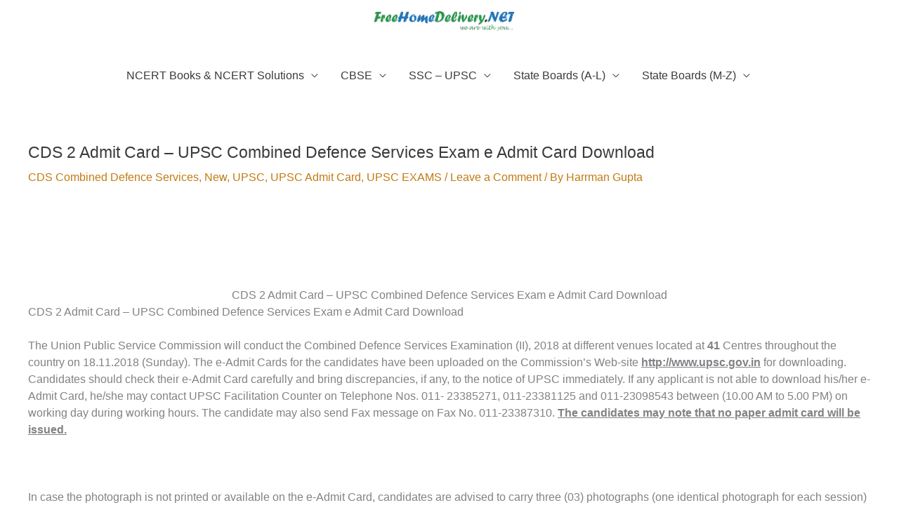

--- FILE ---
content_type: text/html; charset=UTF-8
request_url: https://freehomedelivery.net/cds-2-admit-card/
body_size: 48269
content:
<!DOCTYPE html><html lang="en-US"><head><script data-no-optimize="1">var litespeed_docref=sessionStorage.getItem("litespeed_docref");litespeed_docref&&(Object.defineProperty(document,"referrer",{get:function(){return litespeed_docref}}),sessionStorage.removeItem("litespeed_docref"));</script> <meta charset="UTF-8"><meta name="viewport" content="width=device-width, initial-scale=1"><link rel="profile" href="https://gmpg.org/xfn/11"><meta name='robots' content='index, follow, max-image-preview:large, max-snippet:-1, max-video-preview:-1' /><title>CDS 2 Admit CardUPSC Combined Defence Services Exam e Admit Card Download</title><meta name="description" content="CDS 2 Admit CardUPSC Combined Defence Services Exam e Admit Card Download CDS 2 Admit CardUPSC Combined Defence Services Exam e Admit Card Download" /><link rel="canonical" href="https://freehomedelivery.net/cds-2-admit-card/" /><meta property="og:locale" content="en_US" /><meta property="og:type" content="article" /><meta property="og:title" content="CDS 2 Admit CardUPSC Combined Defence Services Exam e Admit Card Download" /><meta property="og:description" content="CDS 2 Admit CardUPSC Combined Defence Services Exam e Admit Card Download CDS 2 Admit CardUPSC Combined Defence Services Exam e Admit Card Download" /><meta property="og:url" content="https://freehomedelivery.net/cds-2-admit-card/" /><meta property="og:site_name" content="NCERT Books, Solutions, CBSE Online, Guide, Syllabus, Sample Paper" /><meta property="article:publisher" content="https://www.facebook.com/freehomedelivery.net/" /><meta property="article:published_time" content="2018-10-26T18:13:08+00:00" /><meta property="article:modified_time" content="2025-12-31T05:56:31+00:00" /><meta property="og:image" content="https://freehomedelivery.net/wp-content/uploads/2017/02/305_071415031805.jpg" /><meta property="og:image:width" content="350" /><meta property="og:image:height" content="225" /><meta property="og:image:type" content="image/jpeg" /><meta name="author" content="Harrman Gupta" /><meta name="twitter:card" content="summary_large_image" /><meta name="twitter:creator" content="@freehomenet" /><meta name="twitter:site" content="@freehomenet" /><meta name="twitter:label1" content="Written by" /><meta name="twitter:data1" content="Harrman Gupta" /><meta name="twitter:label2" content="Est. reading time" /><meta name="twitter:data2" content="3 minutes" /> <script type="application/ld+json" class="yoast-schema-graph">{"@context":"https://schema.org","@graph":[{"@type":"WebPage","@id":"https://freehomedelivery.net/cds-2-admit-card/","url":"https://freehomedelivery.net/cds-2-admit-card/","name":"CDS 2 Admit CardUPSC Combined Defence Services Exam e Admit Card Download","isPartOf":{"@id":"https://freehomedelivery.net/#website"},"primaryImageOfPage":{"@id":"https://freehomedelivery.net/cds-2-admit-card/#primaryimage"},"image":{"@id":"https://freehomedelivery.net/cds-2-admit-card/#primaryimage"},"thumbnailUrl":"/wp-content/uploads/2017/02/305_071415031805.jpg","datePublished":"2018-10-26T18:13:08+00:00","dateModified":"2025-12-31T05:56:31+00:00","description":"CDS 2 Admit CardUPSC Combined Defence Services Exam e Admit Card Download CDS 2 Admit CardUPSC Combined Defence Services Exam e Admit Card Download","breadcrumb":{"@id":"https://freehomedelivery.net/cds-2-admit-card/#breadcrumb"},"inLanguage":"en-US","potentialAction":[{"@type":"ReadAction","target":["https://freehomedelivery.net/cds-2-admit-card/"]}]},{"@type":"ImageObject","inLanguage":"en-US","@id":"https://freehomedelivery.net/cds-2-admit-card/#primaryimage","url":"/wp-content/uploads/2017/02/305_071415031805.jpg","contentUrl":"/wp-content/uploads/2017/02/305_071415031805.jpg","width":350,"height":225,"caption":"CBSE Admit Card LOC LIST OF CANDIDATES Centre Material for Board Exam 2017 (School login for Regular Candidates)"},{"@type":"BreadcrumbList","@id":"https://freehomedelivery.net/cds-2-admit-card/#breadcrumb","itemListElement":[{"@type":"ListItem","position":1,"name":"NCERT Books, NCERT Solutions, CBSE Sample Papers","item":"https://freehomedelivery.net/"},{"@type":"ListItem","position":2,"name":"UPSC","item":"https://freehomedelivery.net/category/upsc/"},{"@type":"ListItem","position":3,"name":"UPSC EXAMS","item":"https://freehomedelivery.net/category/upsc/upsc-exams/"},{"@type":"ListItem","position":4,"name":"CDS 2 Admit Card &#8211; UPSC Combined Defence Services Exam e Admit Card Download"}]},{"@type":"WebSite","@id":"https://freehomedelivery.net/#website","url":"https://freehomedelivery.net/","name":"NCERT Books, NCERT Solutions, CBSE Online, Guide, Syllabus, Sample Paper","description":"Free Education - CBSE Online, Guide, Syllabus, Sample Paper, NCERT Books, Solutions, Exemplar","publisher":{"@id":"https://freehomedelivery.net/#organization"},"potentialAction":[{"@type":"SearchAction","target":{"@type":"EntryPoint","urlTemplate":"https://freehomedelivery.net/?s={search_term_string}"},"query-input":{"@type":"PropertyValueSpecification","valueRequired":true,"valueName":"search_term_string"}}],"inLanguage":"en-US"},{"@type":"Organization","@id":"https://freehomedelivery.net/#organization","name":"NCERT Books, NCERT Solutions, CBSE Online, Guide, Syllabus, Sample Paper, SSC, UPSC, Results","url":"https://freehomedelivery.net/","logo":{"@type":"ImageObject","inLanguage":"en-US","@id":"https://freehomedelivery.net/#/schema/logo/image/","url":"/wp-content/uploads/2018/08/FreeHomeDelivery.NET-logo.png","contentUrl":"/wp-content/uploads/2018/08/FreeHomeDelivery.NET-logo.png","width":224,"height":31,"caption":"NCERT Books, NCERT Solutions, CBSE Online, Guide, Syllabus, Sample Paper, SSC, UPSC, Results"},"image":{"@id":"https://freehomedelivery.net/#/schema/logo/image/"},"sameAs":["https://www.facebook.com/freehomedelivery.net/","https://x.com/freehomenet","https://www.linkedin.com/in/govind-gupta-437094141/","https://www.youtube.com/channel/UCQJHUBPRhPRBMRoA2JMrvtg"]}]}</script> <link rel="amphtml" href="https://freehomedelivery.net/cds-2-admit-card/amp/" /><meta name="generator" content="AMP for WP 1.1.10"/><link rel='dns-prefetch' href='//www.googletagmanager.com' /><link rel='dns-prefetch' href='//pagead2.googlesyndication.com' /><link rel="alternate" type="application/rss+xml" title="NCERT Books, Solutions, CBSE Online, Guide, Syllabus, Sample Paper &raquo; Feed" href="https://freehomedelivery.net/feed/" /><link rel="alternate" type="application/rss+xml" title="NCERT Books, Solutions, CBSE Online, Guide, Syllabus, Sample Paper &raquo; Comments Feed" href="https://freehomedelivery.net/comments/feed/" /><link rel="alternate" type="application/rss+xml" title="NCERT Books, Solutions, CBSE Online, Guide, Syllabus, Sample Paper &raquo; CDS 2 Admit Card &#8211; UPSC Combined Defence Services Exam e Admit Card Download Comments Feed" href="https://freehomedelivery.net/cds-2-admit-card/feed/" /><link rel="alternate" title="oEmbed (JSON)" type="application/json+oembed" href="https://freehomedelivery.net/wp-json/oembed/1.0/embed?url=https%3A%2F%2Ffreehomedelivery.net%2Fcds-2-admit-card%2F" /><link rel="alternate" title="oEmbed (XML)" type="text/xml+oembed" href="https://freehomedelivery.net/wp-json/oembed/1.0/embed?url=https%3A%2F%2Ffreehomedelivery.net%2Fcds-2-admit-card%2F&#038;format=xml" /><style id='wp-img-auto-sizes-contain-inline-css'>img:is([sizes=auto i],[sizes^="auto," i]){contain-intrinsic-size:3000px 1500px}
/*# sourceURL=wp-img-auto-sizes-contain-inline-css */</style><style id="litespeed-ccss">.pt-cv-overlaygrid.overlay2.layout1 .pt-cv-content-item:first-child{grid-area:1/1/3!important}.pt-cv-overlaygrid.overlay2.layout2 .pt-cv-content-item:first-child{grid-area:1/1/4!important}.pt-cv-overlaygrid.overlay2.layout3 .pt-cv-content-item:first-child{grid-area:1/1/5!important}a,body,div,h1,h3,html,ins,li,p,span,strong,table,tbody,td,tr,ul{border:0;font-size:100%;font-style:inherit;font-weight:inherit;margin:0;outline:0;padding:0;vertical-align:baseline}html{-webkit-text-size-adjust:100%;-ms-text-size-adjust:100%}body{margin:0}article,header,main,nav{display:block}a{background-color:#fff0}a,a:visited{text-decoration:none}strong{font-weight:700}img{border:0}button{color:inherit;font:inherit;margin:0}button{overflow:visible}button{text-transform:none}button{-webkit-appearance:button}button::-moz-focus-inner{border:0;padding:0}table{border-collapse:collapse;border-spacing:0}td{padding:0}@media (min-width:544px){.ast-container{max-width:100%}}@media (min-width:768px){.ast-container{max-width:100%}}@media (min-width:992px){.ast-container{max-width:100%}}@media (min-width:1200px){.ast-container{max-width:100%}}.ast-container{margin-left:auto;margin-right:auto;padding-left:20px;padding-right:20px}.ast-container::after{content:"";display:table;clear:both}h1,h3{clear:both}h1{color:#808285;font-size:2em;line-height:1.2}.entry-content h3,h3{color:#808285;font-size:1.5em;line-height:1.4}html{box-sizing:border-box}*,:after,:before{box-sizing:inherit}body{color:#808285;background:#fff;font-style:normal}ul{margin:0 0 1.5em 3em}ul{list-style:disc}li>ul{margin-bottom:0;margin-left:1.5em}strong{font-weight:700}img{height:auto;max-width:100%}button{color:#808285;font-weight:400;font-size:100%;margin:0;vertical-align:baseline}button{line-height:normal}ins{background:0 0;text-decoration:none}table,td{border:1px solid var(--ast-border-color)}table{border-collapse:separate;border-spacing:0;border-width:1px 0 0 1px;margin:0 0 1.5em;width:100%}td{padding:.7em 1em;border-width:0 1px 1px 0}button{border:1px solid;border-color:var(--ast-border-color);border-radius:2px;background:#e6e6e6;padding:.6em 1em .4em;color:#fff}a{color:#4169e1}.screen-reader-text{border:0;clip:rect(1px,1px,1px,1px);height:1px;margin:-1px;overflow:hidden;padding:0;position:absolute;width:1px;word-wrap:normal!important}#primary:after,#primary:before,.ast-container:after,.ast-container:before,.clear:after,.clear:before,.site-content:after,.site-content:before,.site-header:after,.site-header:before,.site-main:after,.site-main:before{content:"";display:table}#primary:after,.ast-container:after,.clear:after,.site-content:after,.site-header:after,.site-main:after{clear:both}body{-webkit-font-smoothing:antialiased;-moz-osx-font-smoothing:grayscale}body:not(.logged-in){position:relative}#page{position:relative}a{text-decoration:none}img{vertical-align:middle}.entry-content h3{margin-bottom:20px}p{margin-bottom:1.75em}body,button{line-height:1.85714285714286}.ast-single-post .entry-title{line-height:1.2}.entry-title{font-weight:var(--ast-blog-title-font-weight,normal)}body{background-color:#fff}#page{display:block}#primary{display:block;position:relative;float:left;width:100%}#primary{margin:4em 0}.main-navigation{height:100%;-js-display:inline-flex;display:inline-flex}.main-navigation ul{list-style:none;margin:0;padding-left:0;position:relative}.main-header-menu .menu-link{text-decoration:none;padding:0 1em;display:inline-block}.main-header-menu .menu-item{position:relative}.main-header-menu .sub-menu{width:240px;background:#fff;left:-999em;position:absolute;top:100%;z-index:99999;visibility:hidden}.main-header-menu .sub-menu .menu-link{padding:.9em 1em;display:block;word-wrap:break-word}.main-header-menu .sub-menu .sub-menu{top:0}.submenu-with-border .sub-menu{border-width:1px;border-style:solid}.submenu-with-border .sub-menu .menu-link{border-width:0 0 1px;border-style:solid}.submenu-with-border .sub-menu .sub-menu{top:-2px}.ast-desktop .submenu-with-border .sub-menu>.menu-item:last-child>.menu-link{border-bottom-style:none}.ast-mobile-menu-buttons{display:none}.ast-button-wrap{display:inline-block}.ast-button-wrap button{box-shadow:none;border:none}.ast-button-wrap .menu-toggle{padding:0;width:2.2em;height:2.1em;font-size:1.5em;font-weight:400;border-radius:2px;-webkit-font-smoothing:antialiased;-moz-osx-font-smoothing:grayscale;border-radius:2px;vertical-align:middle;line-height:1.85714285714286}.ast-button-wrap .menu-toggle.main-header-menu-toggle{padding:0 .5em;width:auto;text-align:center}.ast-button-wrap .menu-toggle .menu-toggle-icon{font-style:normal;display:inline-block;vertical-align:middle;line-height:2.05}.ast-button-wrap .menu-toggle .menu-toggle-icon:before{content:"";font-family:Astra;text-decoration:inherit}.site-navigation{height:100%}.main-header-bar{z-index:1}.header-main-layout-2 .main-header-container{display:block}.header-main-layout-2 .site-branding{text-align:center;padding-bottom:1em}.header-main-layout-2 .main-navigation ul{justify-content:center}.header-main-layout-2 .main-header-bar-navigation{text-align:center}.header-main-layout-2 .main-header-bar-navigation .sub-menu{text-align:left}.header-main-layout-2 .ast-masthead-custom-menu-items{position:relative}.ast-logo-title-inline .ast-site-identity{-js-display:inline-flex;display:inline-flex;vertical-align:middle;align-items:center}.ast-logo-title-inline .site-logo-img{padding-right:1em}.site-header{z-index:99;position:relative}.main-header-container{position:relative}.main-header-bar-wrap{position:relative}.main-header-bar{background-color:#fff;border-bottom-color:var(--ast-border-color);border-bottom-style:solid}.main-header-bar{margin-left:auto;margin-right:auto}.ast-desktop .main-header-menu.ast-menu-shadow .sub-menu{box-shadow:0 4px 10px -2px rgb(0 0 0/.1)}.site-branding{line-height:1;align-self:center}.ast-menu-toggle{display:none;background:0 0;color:inherit;border-style:dotted;border-color:#fff0}.main-header-bar{z-index:4;position:relative;line-height:4}.main-header-bar .main-header-bar-navigation{height:100%}.main-header-bar .main-header-bar-navigation .sub-menu{line-height:1.45}.main-header-bar .main-header-bar-navigation .menu-item-has-children>.menu-link:after{line-height:normal}li.ast-masthead-custom-menu-items{padding:0 1em}.ast-masthead-custom-menu-items{padding:0 1em}.ast-site-identity{padding:1em 0}.ast-masthead-custom-menu-items.widget-custom-menu-item{text-align:left}.hentry{margin:0 0 1.5em}body{overflow-x:hidden}.entry-header{margin-bottom:1.2em;word-wrap:break-word}.entry-content{word-wrap:break-word}.entry-content p{margin-bottom:1.6em}.entry-content::after{display:table;clear:both;content:""}.entry-title{margin-bottom:.2em}.single .entry-header{margin-bottom:2em}.ast-flex{-js-display:flex;display:flex;flex-wrap:wrap}.ast-justify-content-flex-end{justify-content:flex-end}.ast-flex-grow-1{flex-grow:1}:root{--ast-post-nav-space:0;--ast-container-default-xlg-padding:6.67em;--ast-container-default-lg-padding:5.67em;--ast-container-default-slg-padding:4.34em;--ast-container-default-md-padding:3.34em;--ast-container-default-sm-padding:6.67em;--ast-container-default-xs-padding:2.4em;--ast-container-default-xxs-padding:1.4em;--ast-code-block-background:#EEEEEE;--ast-comment-inputs-background:#FAFAFA;--ast-normal-container-width:1200px;--ast-narrow-container-width:750px;--ast-blog-title-font-weight:normal;--ast-blog-meta-weight:inherit;--ast-global-color-primary:var(--ast-global-color-5);--ast-global-color-secondary:var(--ast-global-color-4);--ast-global-color-alternate-background:var(--ast-global-color-7);--ast-global-color-subtle-background:var(--ast-global-color-6);--ast-bg-style-guide:#F8FAFC;--ast-shadow-style-guide:0px 0px 4px 0 #00000057;--ast-global-dark-bg-style:#fff;--ast-global-dark-lfs:#fbfbfb;--ast-widget-bg-color:#fafafa;--ast-wc-container-head-bg-color:#fbfbfb;--ast-title-layout-bg:#eeeeee;--ast-search-border-color:#e7e7e7;--ast-lifter-hover-bg:#e6e6e6;--ast-gallery-block-color:#000;--srfm-color-input-label:var(--ast-global-color-2)}html{font-size:100%}a{color:#c27b11}body,button{font-family:-apple-system,BlinkMacSystemFont,Segoe UI,Roboto,Oxygen-Sans,Ubuntu,Cantarell,Helvetica Neue,sans-serif;font-weight:500;font-size:16px;font-size:1rem;line-height:var(--ast-body-line-height,1.5em)}p,.entry-content p{margin-bottom:1.5em}h1,h3,.entry-content h3{font-weight:600}header .custom-logo-link img{max-width:200px;width:200px}.entry-title{font-size:25px;font-size:1.5625rem}h1{font-size:25px;font-size:1.5625rem;font-weight:600;line-height:1.4em}h3,.entry-content h3{font-size:25px;font-size:1.5625rem;line-height:1.3em}body,h1,h3,.entry-content h3{color:#3a3a3a}.entry-meta,.entry-meta *{line-height:1.45;color:#c27b11}.ast-single-post .entry-content a{text-decoration:underline}.main-header-menu .menu-link{color:#3a3a3a}.ast-logo-title-inline .site-logo-img{padding-right:1em}@media (max-width:768px){#primary{padding:1.5em 0;margin:0}}.menu-toggle,button{color:#c27b11;border-color:#003b82;background-color:#fff1de;border-top-left-radius:2px;border-top-right-radius:2px;border-bottom-right-radius:2px;border-bottom-left-radius:2px;padding-top:10px;padding-right:40px;padding-bottom:10px;padding-left:40px;font-family:inherit;font-weight:inherit}@media (min-width:544px){.ast-container{max-width:100%}}@media (max-width:544px){.site-branding img,.site-header .site-logo-img .custom-logo-link img{max-width:100%}}body{background-image:none}@media (max-width:768px){body,button{font-size:16px;font-size:1rem}h1{font-size:45px}h3,.entry-content h3{font-size:28px}}@media (max-width:544px){body,button{font-size:16px;font-size:1rem}h1{font-size:32px}h3,.entry-content h3{font-size:22px}}@media (max-width:544px){html{font-size:100%}}@media (min-width:769px){.ast-container{max-width:1240px}}@media (max-width:921px){.main-header-bar .main-header-bar-navigation{display:none}}.ast-desktop .main-header-menu.submenu-with-border .sub-menu{border-color:#1e73be}.ast-desktop .main-header-menu.submenu-with-border .sub-menu{border-style:solid}.ast-desktop .main-header-menu.submenu-with-border .sub-menu .sub-menu{top:0}.ast-desktop .main-header-menu.submenu-with-border .sub-menu .menu-link{border-bottom-width:1px;border-style:solid;border-color:#636363}.ast-header-widget-area{line-height:1.65}:root{--ast-global-color-0:#0170B9;--ast-global-color-1:#3a3a3a;--ast-global-color-2:#3a3a3a;--ast-global-color-3:#4B4F58;--ast-global-color-4:#F5F5F5;--ast-global-color-5:#FFFFFF;--ast-global-color-6:#E5E5E5;--ast-global-color-7:#424242;--ast-global-color-8:#000000}:root{--ast-border-color:#dddddd}#masthead .ast-container{max-width:100%;padding-left:35px;padding-right:35px}@media (max-width:921px){#masthead .ast-container{padding-left:20px;padding-right:20px}}.ast-header-widget-area{line-height:1.65}:root{--ast-global-color-0:#0170B9;--ast-global-color-1:#3a3a3a;--ast-global-color-2:#3a3a3a;--ast-global-color-3:#4B4F58;--ast-global-color-4:#F5F5F5;--ast-global-color-5:#FFFFFF;--ast-global-color-6:#E5E5E5;--ast-global-color-7:#424242;--ast-global-color-8:#000000}:root{--ast-border-color:#dddddd}#masthead .ast-container{max-width:100%;padding-left:35px;padding-right:35px}@media (max-width:921px){#masthead .ast-container{padding-left:20px;padding-right:20px}}header.entry-header:not(.related-entry-header) .entry-title{font-size:23px;font-size:1.4375rem}header.entry-header:not(.related-entry-header)>*:not(:last-child){margin-bottom:10px}@media (min-width:769px){.main-header-bar{border-bottom-width:0}}.main-header-menu .menu-item,.main-header-bar .ast-masthead-custom-menu-items{-js-display:flex;display:flex;-webkit-box-pack:center;-webkit-justify-content:center;-moz-box-pack:center;-ms-flex-pack:center;justify-content:center;-webkit-box-orient:vertical;-webkit-box-direction:normal;-webkit-flex-direction:column;-moz-box-orient:vertical;-moz-box-direction:normal;-ms-flex-direction:column;flex-direction:column}.main-header-menu>.menu-item>.menu-link{height:100%;-webkit-box-align:center;-webkit-align-items:center;-moz-box-align:center;-ms-flex-align:center;align-items:center;-js-display:flex;display:flex}.main-header-menu .sub-menu .menu-item.menu-item-has-children>.menu-link:after{position:absolute;right:1em;top:50%;transform:translate(0,-50%) rotate(270deg)}.main-header-bar .main-header-bar-navigation .menu-item-has-children>a:after{content:"";display:inline-block;font-family:Astra;font-size:.6rem;font-weight:700;text-rendering:auto;-webkit-font-smoothing:antialiased;-moz-osx-font-smoothing:grayscale;margin-left:10px;line-height:normal}.entry-meta *{word-break:break-word}.ast-desktop .astra-menu-animation-slide-down>.menu-item>.sub-menu,.ast-desktop .astra-menu-animation-slide-down>.menu-item>.sub-menu .sub-menu{opacity:0;visibility:hidden;transform:translateY(-.5em)}ul{box-sizing:border-box}.entry-content{counter-reset:footnotes}:root{--wp--preset--font-size--normal:16px;--wp--preset--font-size--huge:42px}.screen-reader-text{border:0;clip-path:inset(50%);height:1px;margin:-1px;overflow:hidden;padding:0;position:absolute;width:1px;word-wrap:normal!important}:root{--wp--preset--aspect-ratio--square:1;--wp--preset--aspect-ratio--4-3:4/3;--wp--preset--aspect-ratio--3-4:3/4;--wp--preset--aspect-ratio--3-2:3/2;--wp--preset--aspect-ratio--2-3:2/3;--wp--preset--aspect-ratio--16-9:16/9;--wp--preset--aspect-ratio--9-16:9/16;--wp--preset--color--black:#000000;--wp--preset--color--cyan-bluish-gray:#abb8c3;--wp--preset--color--white:#ffffff;--wp--preset--color--pale-pink:#f78da7;--wp--preset--color--vivid-red:#cf2e2e;--wp--preset--color--luminous-vivid-orange:#ff6900;--wp--preset--color--luminous-vivid-amber:#fcb900;--wp--preset--color--light-green-cyan:#7bdcb5;--wp--preset--color--vivid-green-cyan:#00d084;--wp--preset--color--pale-cyan-blue:#8ed1fc;--wp--preset--color--vivid-cyan-blue:#0693e3;--wp--preset--color--vivid-purple:#9b51e0;--wp--preset--color--ast-global-color-0:var(--ast-global-color-0);--wp--preset--color--ast-global-color-1:var(--ast-global-color-1);--wp--preset--color--ast-global-color-2:var(--ast-global-color-2);--wp--preset--color--ast-global-color-3:var(--ast-global-color-3);--wp--preset--color--ast-global-color-4:var(--ast-global-color-4);--wp--preset--color--ast-global-color-5:var(--ast-global-color-5);--wp--preset--color--ast-global-color-6:var(--ast-global-color-6);--wp--preset--color--ast-global-color-7:var(--ast-global-color-7);--wp--preset--color--ast-global-color-8:var(--ast-global-color-8);--wp--preset--gradient--vivid-cyan-blue-to-vivid-purple:linear-gradient(135deg,rgba(6,147,227,1) 0%,rgb(155,81,224) 100%);--wp--preset--gradient--light-green-cyan-to-vivid-green-cyan:linear-gradient(135deg,rgb(122,220,180) 0%,rgb(0,208,130) 100%);--wp--preset--gradient--luminous-vivid-amber-to-luminous-vivid-orange:linear-gradient(135deg,rgba(252,185,0,1) 0%,rgba(255,105,0,1) 100%);--wp--preset--gradient--luminous-vivid-orange-to-vivid-red:linear-gradient(135deg,rgba(255,105,0,1) 0%,rgb(207,46,46) 100%);--wp--preset--gradient--very-light-gray-to-cyan-bluish-gray:linear-gradient(135deg,rgb(238,238,238) 0%,rgb(169,184,195) 100%);--wp--preset--gradient--cool-to-warm-spectrum:linear-gradient(135deg,rgb(74,234,220) 0%,rgb(151,120,209) 20%,rgb(207,42,186) 40%,rgb(238,44,130) 60%,rgb(251,105,98) 80%,rgb(254,248,76) 100%);--wp--preset--gradient--blush-light-purple:linear-gradient(135deg,rgb(255,206,236) 0%,rgb(152,150,240) 100%);--wp--preset--gradient--blush-bordeaux:linear-gradient(135deg,rgb(254,205,165) 0%,rgb(254,45,45) 50%,rgb(107,0,62) 100%);--wp--preset--gradient--luminous-dusk:linear-gradient(135deg,rgb(255,203,112) 0%,rgb(199,81,192) 50%,rgb(65,88,208) 100%);--wp--preset--gradient--pale-ocean:linear-gradient(135deg,rgb(255,245,203) 0%,rgb(182,227,212) 50%,rgb(51,167,181) 100%);--wp--preset--gradient--electric-grass:linear-gradient(135deg,rgb(202,248,128) 0%,rgb(113,206,126) 100%);--wp--preset--gradient--midnight:linear-gradient(135deg,rgb(2,3,129) 0%,rgb(40,116,252) 100%);--wp--preset--font-size--small:13px;--wp--preset--font-size--medium:20px;--wp--preset--font-size--large:36px;--wp--preset--font-size--x-large:42px;--wp--preset--spacing--20:0.44rem;--wp--preset--spacing--30:0.67rem;--wp--preset--spacing--40:1rem;--wp--preset--spacing--50:1.5rem;--wp--preset--spacing--60:2.25rem;--wp--preset--spacing--70:3.38rem;--wp--preset--spacing--80:5.06rem;--wp--preset--shadow--natural:6px 6px 9px rgba(0, 0, 0, 0.2);--wp--preset--shadow--deep:12px 12px 50px rgba(0, 0, 0, 0.4);--wp--preset--shadow--sharp:6px 6px 0px rgba(0, 0, 0, 0.2);--wp--preset--shadow--outlined:6px 6px 0px -3px rgba(255, 255, 255, 1), 6px 6px rgba(0, 0, 0, 1);--wp--preset--shadow--crisp:6px 6px 0px rgba(0, 0, 0, 1)}:root{--wp--style--global--content-size:var(--wp--custom--ast-content-width-size);--wp--style--global--wide-size:var(--wp--custom--ast-wide-width-size)}:where(body){margin:0}:root{--wp--style--block-gap:24px}body{padding-top:0;padding-right:0;padding-bottom:0;padding-left:0}a:where(:not(.wp-element-button)){text-decoration:none}</style><link rel="preload" data-asynced="1" data-optimized="2" as="style" onload="this.onload=null;this.rel='stylesheet'" href="/wp-content/litespeed/css/1bf3bb84c9bc30028d6c702e9362db4b.css?ver=e153c" /><script data-optimized="1" type="litespeed/javascript" data-src="/wp-content/plugins/litespeed-cache/assets/js/css_async.min.js"></script> <style id='astra-theme-css-inline-css'>.ast-no-sidebar .entry-content .alignfull {margin-left: calc( -50vw + 50%);margin-right: calc( -50vw + 50%);max-width: 100vw;width: 100vw;}.ast-no-sidebar .entry-content .alignwide {margin-left: calc(-41vw + 50%);margin-right: calc(-41vw + 50%);max-width: unset;width: unset;}.ast-no-sidebar .entry-content .alignfull .alignfull,.ast-no-sidebar .entry-content .alignfull .alignwide,.ast-no-sidebar .entry-content .alignwide .alignfull,.ast-no-sidebar .entry-content .alignwide .alignwide,.ast-no-sidebar .entry-content .wp-block-column .alignfull,.ast-no-sidebar .entry-content .wp-block-column .alignwide{width: 100%;margin-left: auto;margin-right: auto;}.wp-block-gallery,.blocks-gallery-grid {margin: 0;}.wp-block-separator {max-width: 100px;}.wp-block-separator.is-style-wide,.wp-block-separator.is-style-dots {max-width: none;}.entry-content .has-2-columns .wp-block-column:first-child {padding-right: 10px;}.entry-content .has-2-columns .wp-block-column:last-child {padding-left: 10px;}@media (max-width: 782px) {.entry-content .wp-block-columns .wp-block-column {flex-basis: 100%;}.entry-content .has-2-columns .wp-block-column:first-child {padding-right: 0;}.entry-content .has-2-columns .wp-block-column:last-child {padding-left: 0;}}body .entry-content .wp-block-latest-posts {margin-left: 0;}body .entry-content .wp-block-latest-posts li {list-style: none;}.ast-no-sidebar .ast-container .entry-content .wp-block-latest-posts {margin-left: 0;}.ast-header-break-point .entry-content .alignwide {margin-left: auto;margin-right: auto;}.entry-content .blocks-gallery-item img {margin-bottom: auto;}.wp-block-pullquote {border-top: 4px solid #555d66;border-bottom: 4px solid #555d66;color: #40464d;}:root{--ast-post-nav-space:0;--ast-container-default-xlg-padding:6.67em;--ast-container-default-lg-padding:5.67em;--ast-container-default-slg-padding:4.34em;--ast-container-default-md-padding:3.34em;--ast-container-default-sm-padding:6.67em;--ast-container-default-xs-padding:2.4em;--ast-container-default-xxs-padding:1.4em;--ast-code-block-background:#EEEEEE;--ast-comment-inputs-background:#FAFAFA;--ast-normal-container-width:1200px;--ast-narrow-container-width:750px;--ast-blog-title-font-weight:normal;--ast-blog-meta-weight:inherit;--ast-global-color-primary:var(--ast-global-color-5);--ast-global-color-secondary:var(--ast-global-color-4);--ast-global-color-alternate-background:var(--ast-global-color-7);--ast-global-color-subtle-background:var(--ast-global-color-6);--ast-bg-style-guide:var( --ast-global-color-secondary,--ast-global-color-5 );--ast-shadow-style-guide:0px 0px 4px 0 #00000057;--ast-global-dark-bg-style:#fff;--ast-global-dark-lfs:#fbfbfb;--ast-widget-bg-color:#fafafa;--ast-wc-container-head-bg-color:#fbfbfb;--ast-title-layout-bg:#eeeeee;--ast-search-border-color:#e7e7e7;--ast-lifter-hover-bg:#e6e6e6;--ast-gallery-block-color:#000;--srfm-color-input-label:var(--ast-global-color-2);}html{font-size:100%;}a,.page-title{color:#c27b11;}a:hover,a:focus{color:#003b82;}body,button,input,select,textarea,.ast-button,.ast-custom-button{font-family:-apple-system,BlinkMacSystemFont,Segoe UI,Roboto,Oxygen-Sans,Ubuntu,Cantarell,Helvetica Neue,sans-serif;font-weight:500;font-size:16px;font-size:1rem;line-height:var(--ast-body-line-height,1.5em);}blockquote{color:#000000;}p,.entry-content p{margin-bottom:1.5em;}h1,h2,h3,h4,h5,h6,.entry-content :where(h1,h2,h3,h4,h5,h6),.site-title,.site-title a{font-weight:600;}.ast-site-identity .site-title a{color:var(--ast-global-color-2);}.site-title{font-size:35px;font-size:2.1875rem;display:none;}header .custom-logo-link img{max-width:200px;width:200px;}.astra-logo-svg{width:200px;}.site-header .site-description{font-size:15px;font-size:0.9375rem;display:none;}.entry-title{font-size:25px;font-size:1.5625rem;}.archive .ast-article-post .ast-article-inner,.blog .ast-article-post .ast-article-inner,.archive .ast-article-post .ast-article-inner:hover,.blog .ast-article-post .ast-article-inner:hover{overflow:hidden;}h1,.entry-content :where(h1){font-size:25px;font-size:1.5625rem;font-weight:600;line-height:1.4em;}h2,.entry-content :where(h2){font-size:32px;font-size:2rem;font-weight:700;line-height:1.3em;}h3,.entry-content :where(h3){font-size:25px;font-size:1.5625rem;line-height:1.3em;}h4,.entry-content :where(h4){font-size:18px;font-size:1.125rem;line-height:1.2em;}h5,.entry-content :where(h5){font-size:16px;font-size:1rem;line-height:1.2em;}h6,.entry-content :where(h6){font-size:14px;font-size:0.875rem;line-height:1.25em;}::selection{background-color:#c27b11;color:#000000;}body,h1,h2,h3,h4,h5,h6,.entry-title a,.entry-content :where(h1,h2,h3,h4,h5,h6){color:#3a3a3a;}.tagcloud a:hover,.tagcloud a:focus,.tagcloud a.current-item{color:#000000;border-color:#c27b11;background-color:#c27b11;}input:focus,input[type="text"]:focus,input[type="email"]:focus,input[type="url"]:focus,input[type="password"]:focus,input[type="reset"]:focus,input[type="search"]:focus,textarea:focus{border-color:#c27b11;}input[type="radio"]:checked,input[type=reset],input[type="checkbox"]:checked,input[type="checkbox"]:hover:checked,input[type="checkbox"]:focus:checked,input[type=range]::-webkit-slider-thumb{border-color:#c27b11;background-color:#c27b11;box-shadow:none;}.site-footer a:hover + .post-count,.site-footer a:focus + .post-count{background:#c27b11;border-color:#c27b11;}.single .nav-links .nav-previous,.single .nav-links .nav-next{color:#c27b11;}.entry-meta,.entry-meta *{line-height:1.45;color:#c27b11;}.entry-meta a:not(.ast-button):hover,.entry-meta a:not(.ast-button):hover *,.entry-meta a:not(.ast-button):focus,.entry-meta a:not(.ast-button):focus *,.page-links > .page-link,.page-links .page-link:hover,.post-navigation a:hover{color:#003b82;}#cat option,.secondary .calendar_wrap thead a,.secondary .calendar_wrap thead a:visited{color:#c27b11;}.secondary .calendar_wrap #today,.ast-progress-val span{background:#c27b11;}.secondary a:hover + .post-count,.secondary a:focus + .post-count{background:#c27b11;border-color:#c27b11;}.calendar_wrap #today > a{color:#000000;}.page-links .page-link,.single .post-navigation a{color:#c27b11;}.ast-search-menu-icon .search-form button.search-submit{padding:0 4px;}.ast-search-menu-icon form.search-form{padding-right:0;}.ast-header-search .ast-search-menu-icon.ast-dropdown-active .search-form,.ast-header-search .ast-search-menu-icon.ast-dropdown-active .search-field:focus{border-color:var(--ast-global-color-0);}.search-form input.search-field:focus{outline:none;}.widget-title,.widget .wp-block-heading{font-size:22px;font-size:1.375rem;color:#3a3a3a;}.ast-single-post .entry-content a,.ast-comment-content a:not(.ast-comment-edit-reply-wrap a){text-decoration:underline;}.ast-single-post .wp-block-button .wp-block-button__link,.ast-single-post .elementor-widget-button .elementor-button,a.ast-post-filter-single,.ast-single-post .wp-block-button.is-style-outline .wp-block-button__link,div.ast-custom-button,.ast-single-post .ast-comment-content .comment-reply-link,.ast-single-post .ast-comment-content .comment-edit-link{text-decoration:none;}input:focus,input[type="text"]:focus,input[type="email"]:focus,input[type="url"]:focus,input[type="password"]:focus,input[type="reset"]:focus,input[type="search"]:focus,input[type="number"]:focus,textarea:focus,.wp-block-search__input:focus,[data-section="section-header-mobile-trigger"] .ast-button-wrap .ast-mobile-menu-trigger-minimal:focus,.ast-mobile-popup-drawer.active .menu-toggle-close:focus,#ast-scroll-top:focus,#coupon_code:focus,#ast-coupon-code:focus,.ast-search-menu-icon.slide-search a:focus-visible:focus-visible,.astra-search-icon:focus-visible,#close:focus-visible,a:focus-visible,.ast-menu-toggle:focus-visible,.site .skip-link:focus-visible,.wp-block-loginout input:focus-visible,.wp-block-search.wp-block-search__button-inside .wp-block-search__inside-wrapper,.ast-header-navigation-arrow:focus-visible,.ast-orders-table__row .ast-orders-table__cell:focus-visible,a#ast-apply-coupon:focus-visible,#ast-apply-coupon:focus-visible,#close:focus-visible,.button.search-submit:focus-visible,#search_submit:focus,.normal-search:focus-visible,.ast-header-account-wrap:focus-visible,.astra-cart-drawer-close:focus,.ast-single-variation:focus,.ast-button:focus{outline-style:none;}.main-header-menu .menu-link,.ast-header-custom-item a{color:#3a3a3a;}.main-header-menu .menu-item:hover > .menu-link,.main-header-menu .menu-item:hover > .ast-menu-toggle,.main-header-menu .ast-masthead-custom-menu-items a:hover,.main-header-menu .menu-item.focus > .menu-link,.main-header-menu .menu-item.focus > .ast-menu-toggle,.main-header-menu .current-menu-item > .menu-link,.main-header-menu .current-menu-ancestor > .menu-link,.main-header-menu .current-menu-item > .ast-menu-toggle,.main-header-menu .current-menu-ancestor > .ast-menu-toggle{color:#c27b11;}.header-main-layout-3 .ast-main-header-bar-alignment{margin-right:auto;}.header-main-layout-2 .site-header-section-left .ast-site-identity{text-align:left;}.ast-logo-title-inline .site-logo-img{padding-right:1em;}.site-logo-img img{ transition:all 0.2s linear;}body .ast-oembed-container *{position:absolute;top:0;width:100%;height:100%;left:0;}body .wp-block-embed-pocket-casts .ast-oembed-container *{position:unset;}.ast-header-break-point .ast-mobile-menu-buttons-minimal.menu-toggle{background:transparent;color:#fff1de;}.ast-header-break-point .ast-mobile-menu-buttons-outline.menu-toggle{background:transparent;border:1px solid #fff1de;color:#fff1de;}.ast-header-break-point .ast-mobile-menu-buttons-fill.menu-toggle{background:#fff1de;color:#c27b11;}.ast-single-post-featured-section + article {margin-top: 2em;}.site-content .ast-single-post-featured-section img {width: 100%;overflow: hidden;object-fit: cover;}.site > .ast-single-related-posts-container {margin-top: 0;}@media (min-width: 769px) {.ast-desktop .ast-container--narrow {max-width: var(--ast-narrow-container-width);margin: 0 auto;}}.footer-adv .footer-adv-overlay{border-top-style:solid;border-top-width:0px;border-top-color:#7a7a7a;}@media( max-width: 420px ) {.single .nav-links .nav-previous,.single .nav-links .nav-next {width: 100%;text-align: center;}}.wp-block-buttons.aligncenter{justify-content:center;}@media (max-width:782px){.entry-content .wp-block-columns .wp-block-column{margin-left:0px;}}.wp-block-image.aligncenter{margin-left:auto;margin-right:auto;}.wp-block-table.aligncenter{margin-left:auto;margin-right:auto;}.wp-block-buttons .wp-block-button.is-style-outline .wp-block-button__link.wp-element-button,.ast-outline-button,.wp-block-uagb-buttons-child .uagb-buttons-repeater.ast-outline-button{border-color:#1e73be;border-top-width:2px;border-right-width:2px;border-bottom-width:2px;border-left-width:2px;font-family:inherit;font-weight:inherit;line-height:1em;border-top-left-radius:2px;border-top-right-radius:2px;border-bottom-right-radius:2px;border-bottom-left-radius:2px;}.wp-block-button.is-style-outline .wp-block-button__link:hover,.wp-block-buttons .wp-block-button.is-style-outline .wp-block-button__link:focus,.wp-block-buttons .wp-block-button.is-style-outline > .wp-block-button__link:not(.has-text-color):hover,.wp-block-buttons .wp-block-button.wp-block-button__link.is-style-outline:not(.has-text-color):hover,.ast-outline-button:hover,.ast-outline-button:focus,.wp-block-uagb-buttons-child .uagb-buttons-repeater.ast-outline-button:hover,.wp-block-uagb-buttons-child .uagb-buttons-repeater.ast-outline-button:focus{border-color:#1e73be;}.wp-block-button .wp-block-button__link.wp-element-button.is-style-outline:not(.has-background),.wp-block-button.is-style-outline>.wp-block-button__link.wp-element-button:not(.has-background),.ast-outline-button{background-color:#ffffff;}.entry-content[data-ast-blocks-layout] > figure{margin-bottom:1em;}@media (max-width:768px){.ast-left-sidebar #content > .ast-container{display:flex;flex-direction:column-reverse;width:100%;}.ast-separate-container .ast-article-post,.ast-separate-container .ast-article-single{padding:1.5em 2.14em;}.ast-author-box img.avatar{margin:20px 0 0 0;}}@media (min-width:769px){.ast-separate-container.ast-right-sidebar #primary,.ast-separate-container.ast-left-sidebar #primary{border:0;}.search-no-results.ast-separate-container #primary{margin-bottom:4em;}}.menu-toggle,button,.ast-button,.ast-custom-button,.button,input#submit,input[type="button"],input[type="submit"],input[type="reset"],form[CLASS*="wp-block-search__"].wp-block-search .wp-block-search__inside-wrapper .wp-block-search__button{color:#c27b11;border-color:#003b82;background-color:#fff1de;border-top-left-radius:2px;border-top-right-radius:2px;border-bottom-right-radius:2px;border-bottom-left-radius:2px;padding-top:10px;padding-right:40px;padding-bottom:10px;padding-left:40px;font-family:inherit;font-weight:inherit;}button:focus,.menu-toggle:hover,button:hover,.ast-button:hover,.ast-custom-button:hover .button:hover,.ast-custom-button:hover,input[type=reset]:hover,input[type=reset]:focus,input#submit:hover,input#submit:focus,input[type="button"]:hover,input[type="button"]:focus,input[type="submit"]:hover,input[type="submit"]:focus,form[CLASS*="wp-block-search__"].wp-block-search .wp-block-search__inside-wrapper .wp-block-search__button:hover,form[CLASS*="wp-block-search__"].wp-block-search .wp-block-search__inside-wrapper .wp-block-search__button:focus{color:#003b82;background-color:#ffe5bd;border-color:#003b82;}@media (max-width:768px){.ast-mobile-header-stack .main-header-bar .ast-search-menu-icon{display:inline-block;}.ast-header-break-point.ast-header-custom-item-outside .ast-mobile-header-stack .main-header-bar .ast-search-icon{margin:0;}.ast-comment-avatar-wrap img{max-width:2.5em;}.ast-comment-meta{padding:0 1.8888em 1.3333em;}.ast-separate-container .ast-comment-list li.depth-1{padding:1.5em 2.14em;}.ast-separate-container .comment-respond{padding:2em 2.14em;}}@media (min-width:544px){.ast-container{max-width:100%;}}@media (max-width:544px){.ast-separate-container .ast-article-post,.ast-separate-container .ast-article-single,.ast-separate-container .comments-title,.ast-separate-container .ast-archive-description{padding:1.5em 1em;}.ast-separate-container #content .ast-container{padding-left:0.54em;padding-right:0.54em;}.ast-separate-container .ast-comment-list .bypostauthor{padding:.5em;}.ast-search-menu-icon.ast-dropdown-active .search-field{width:170px;}.site-branding img,.site-header .site-logo-img .custom-logo-link img{max-width:100%;}} #ast-mobile-header .ast-site-header-cart-li a{pointer-events:none;}body,.ast-separate-container{background-image:none;}.ast-no-sidebar.ast-separate-container .entry-content .alignfull {margin-left: -6.67em;margin-right: -6.67em;width: auto;}@media (max-width: 1200px) {.ast-no-sidebar.ast-separate-container .entry-content .alignfull {margin-left: -2.4em;margin-right: -2.4em;}}@media (max-width: 768px) {.ast-no-sidebar.ast-separate-container .entry-content .alignfull {margin-left: -2.14em;margin-right: -2.14em;}}@media (max-width: 544px) {.ast-no-sidebar.ast-separate-container .entry-content .alignfull {margin-left: -1em;margin-right: -1em;}}.ast-no-sidebar.ast-separate-container .entry-content .alignwide {margin-left: -20px;margin-right: -20px;}.ast-no-sidebar.ast-separate-container .entry-content .wp-block-column .alignfull,.ast-no-sidebar.ast-separate-container .entry-content .wp-block-column .alignwide {margin-left: auto;margin-right: auto;width: 100%;}@media (max-width:768px){.widget-title{font-size:22px;font-size:1.375rem;}body,button,input,select,textarea,.ast-button,.ast-custom-button{font-size:16px;font-size:1rem;}#secondary,#secondary button,#secondary input,#secondary select,#secondary textarea{font-size:16px;font-size:1rem;}.site-title{display:none;}.site-header .site-description{display:none;}h1,.entry-content :where(h1){font-size:45px;}h2,.entry-content :where(h2){font-size:32px;}h3,.entry-content :where(h3){font-size:28px;}h4,.entry-content :where(h4){font-size:22px;font-size:1.375rem;}h5,.entry-content :where(h5){font-size:18px;font-size:1.125rem;}h6,.entry-content :where(h6){font-size:15px;font-size:0.9375rem;}}@media (max-width:544px){.widget-title{font-size:22px;font-size:1.375rem;}body,button,input,select,textarea,.ast-button,.ast-custom-button{font-size:16px;font-size:1rem;}#secondary,#secondary button,#secondary input,#secondary select,#secondary textarea{font-size:16px;font-size:1rem;}.site-title{display:none;}.site-header .site-description{display:none;}h1,.entry-content :where(h1){font-size:32px;}h2,.entry-content :where(h2){font-size:28px;}h3,.entry-content :where(h3){font-size:22px;}h4,.entry-content :where(h4){font-size:20px;font-size:1.25rem;}h5,.entry-content :where(h5){font-size:17px;font-size:1.0625rem;}h6,.entry-content :where(h6){font-size:15px;font-size:0.9375rem;}}@media (max-width:544px){html{font-size:100%;}}@media (min-width:769px){.ast-container{max-width:1240px;}}@font-face {font-family: "Astra";src: url(/wp-content/themes/astra/assets/fonts/astra.woff) format("woff"),url(/wp-content/themes/astra/assets/fonts/astra.ttf) format("truetype"),url(/wp-content/themes/astra/assets/fonts/astra.svg#astra) format("svg");font-weight: normal;font-style: normal;font-display: fallback;}@media (max-width:921px) {.main-header-bar .main-header-bar-navigation{display:none;}}.ast-desktop .main-header-menu.submenu-with-border .sub-menu,.ast-desktop .main-header-menu.submenu-with-border .astra-full-megamenu-wrapper{border-color:#1e73be;}.ast-desktop .main-header-menu.submenu-with-border .sub-menu{border-style:solid;}.ast-desktop .main-header-menu.submenu-with-border .sub-menu .sub-menu{top:-0px;}.ast-desktop .main-header-menu.submenu-with-border .sub-menu .menu-link,.ast-desktop .main-header-menu.submenu-with-border .children .menu-link{border-bottom-width:1px;border-style:solid;border-color:#636363;}@media (min-width:769px){.main-header-menu .sub-menu .menu-item.ast-left-align-sub-menu:hover > .sub-menu,.main-header-menu .sub-menu .menu-item.ast-left-align-sub-menu.focus > .sub-menu{margin-left:-0px;}}.ast-small-footer{border-top-style:solid;border-top-width:0px;border-top-color:#7a7a7a;}.ast-small-footer-wrap{text-align:center;}.site .comments-area{padding-bottom:3em;}.ast-header-widget-area {line-height: 1.65;}.ast-header-widget-area .widget-title,.ast-header-widget-area .no-widget-text {margin-bottom: 0;}.ast-header-widget-area .widget {margin: .5em;display: inline-block;vertical-align: middle;}.ast-header-widget-area .widget p {margin-bottom: 0;}.ast-header-widget-area .widget ul {position: static;border: 0;width: auto;}.ast-header-widget-area .widget ul a {border: 0;}.ast-header-widget-area .widget.widget_search .search-field,.ast-header-widget-area .widget.widget_search .search-field:focus {padding: 10px 45px 10px 15px;}.ast-header-widget-area .widget:last-child {margin-bottom: 0.5em;margin-right: 0;}.submenu-with-border .ast-header-widget-area .widget ul {position: static;border: 0;width: auto;}.submenu-with-border .ast-header-widget-area .widget ul a {border: 0;}.ast-header-break-point .ast-header-widget-area .widget {margin: .5em 0;display: block;}.ast-header-break-point.ast-header-custom-item-inside .main-header-bar .main-header-bar-navigation .ast-search-icon {display: none;}.ast-header-break-point.ast-header-custom-item-inside .main-header-bar .ast-search-menu-icon .search-form {padding: 0;display: block;overflow: hidden;}.ast-header-break-point .ast-header-custom-item .widget:last-child {margin-bottom: 1em;}.ast-header-custom-item .widget {margin: 0.5em;display: inline-block;vertical-align: middle;}.ast-header-custom-item .widget p {margin-bottom: 0;}.ast-header-custom-item .widget li {width: auto;}.ast-header-custom-item-inside .button-custom-menu-item .menu-link {display: none;}.ast-header-custom-item-inside.ast-header-break-point .button-custom-menu-item .ast-custom-button-link {display: none;}.ast-header-custom-item-inside.ast-header-break-point .button-custom-menu-item .menu-link {display: block;}.ast-header-break-point.ast-header-custom-item-outside .main-header-bar .ast-search-icon {margin-right: 1em;}.ast-header-break-point.ast-header-custom-item-inside .main-header-bar .ast-search-menu-icon .search-field,.ast-header-break-point.ast-header-custom-item-inside .main-header-bar .ast-search-menu-icon.ast-inline-search .search-field {width: 100%;padding-right: 5.5em;}.ast-header-break-point.ast-header-custom-item-inside .main-header-bar .ast-search-menu-icon .search-submit {display: block;position: absolute;height: 100%;top: 0;right: 0;padding: 0 1em;border-radius: 0;}.ast-header-break-point .ast-header-custom-item .ast-masthead-custom-menu-items {padding-left: 20px;padding-right: 20px;margin-bottom: 1em;margin-top: 1em;}.ast-header-custom-item-inside.ast-header-break-point .button-custom-menu-item {padding-left: 0;padding-right: 0;margin-top: 0;margin-bottom: 0;}.astra-icon-down_arrow::after {content: "\e900";font-family: Astra;}.astra-icon-close::after {content: "\e5cd";font-family: Astra;}.astra-icon-drag_handle::after {content: "\e25d";font-family: Astra;}.astra-icon-format_align_justify::after {content: "\e235";font-family: Astra;}.astra-icon-menu::after {content: "\e5d2";font-family: Astra;}.astra-icon-reorder::after {content: "\e8fe";font-family: Astra;}.astra-icon-search::after {content: "\e8b6";font-family: Astra;}.astra-icon-zoom_in::after {content: "\e56b";font-family: Astra;}.astra-icon-check-circle::after {content: "\e901";font-family: Astra;}.astra-icon-shopping-cart::after {content: "\f07a";font-family: Astra;}.astra-icon-shopping-bag::after {content: "\f290";font-family: Astra;}.astra-icon-shopping-basket::after {content: "\f291";font-family: Astra;}.astra-icon-circle-o::after {content: "\e903";font-family: Astra;}.astra-icon-certificate::after {content: "\e902";font-family: Astra;}.wp-block-search {margin-bottom: 20px;}.wp-block-site-tagline {margin-top: 20px;}form.wp-block-search .wp-block-search__input,.wp-block-search.wp-block-search__button-inside .wp-block-search__inside-wrapper {border-color: #eaeaea;background: #fafafa;}.wp-block-search.wp-block-search__button-inside .wp-block-search__inside-wrapper .wp-block-search__input:focus,.wp-block-loginout input:focus {outline: thin dotted;}.wp-block-loginout input:focus {border-color: transparent;} form.wp-block-search .wp-block-search__inside-wrapper .wp-block-search__input {padding: 12px;}form.wp-block-search .wp-block-search__button svg {fill: currentColor;width: 20px;height: 20px;}.wp-block-loginout p label {display: block;}.wp-block-loginout p:not(.login-remember):not(.login-submit) input {width: 100%;}.wp-block-loginout .login-remember input {width: 1.1rem;height: 1.1rem;margin: 0 5px 4px 0;vertical-align: middle;}blockquote {padding: 1.2em;}:root .has-ast-global-color-0-color{color:var(--ast-global-color-0);}:root .has-ast-global-color-0-background-color{background-color:var(--ast-global-color-0);}:root .wp-block-button .has-ast-global-color-0-color{color:var(--ast-global-color-0);}:root .wp-block-button .has-ast-global-color-0-background-color{background-color:var(--ast-global-color-0);}:root .has-ast-global-color-1-color{color:var(--ast-global-color-1);}:root .has-ast-global-color-1-background-color{background-color:var(--ast-global-color-1);}:root .wp-block-button .has-ast-global-color-1-color{color:var(--ast-global-color-1);}:root .wp-block-button .has-ast-global-color-1-background-color{background-color:var(--ast-global-color-1);}:root .has-ast-global-color-2-color{color:var(--ast-global-color-2);}:root .has-ast-global-color-2-background-color{background-color:var(--ast-global-color-2);}:root .wp-block-button .has-ast-global-color-2-color{color:var(--ast-global-color-2);}:root .wp-block-button .has-ast-global-color-2-background-color{background-color:var(--ast-global-color-2);}:root .has-ast-global-color-3-color{color:var(--ast-global-color-3);}:root .has-ast-global-color-3-background-color{background-color:var(--ast-global-color-3);}:root .wp-block-button .has-ast-global-color-3-color{color:var(--ast-global-color-3);}:root .wp-block-button .has-ast-global-color-3-background-color{background-color:var(--ast-global-color-3);}:root .has-ast-global-color-4-color{color:var(--ast-global-color-4);}:root .has-ast-global-color-4-background-color{background-color:var(--ast-global-color-4);}:root .wp-block-button .has-ast-global-color-4-color{color:var(--ast-global-color-4);}:root .wp-block-button .has-ast-global-color-4-background-color{background-color:var(--ast-global-color-4);}:root .has-ast-global-color-5-color{color:var(--ast-global-color-5);}:root .has-ast-global-color-5-background-color{background-color:var(--ast-global-color-5);}:root .wp-block-button .has-ast-global-color-5-color{color:var(--ast-global-color-5);}:root .wp-block-button .has-ast-global-color-5-background-color{background-color:var(--ast-global-color-5);}:root .has-ast-global-color-6-color{color:var(--ast-global-color-6);}:root .has-ast-global-color-6-background-color{background-color:var(--ast-global-color-6);}:root .wp-block-button .has-ast-global-color-6-color{color:var(--ast-global-color-6);}:root .wp-block-button .has-ast-global-color-6-background-color{background-color:var(--ast-global-color-6);}:root .has-ast-global-color-7-color{color:var(--ast-global-color-7);}:root .has-ast-global-color-7-background-color{background-color:var(--ast-global-color-7);}:root .wp-block-button .has-ast-global-color-7-color{color:var(--ast-global-color-7);}:root .wp-block-button .has-ast-global-color-7-background-color{background-color:var(--ast-global-color-7);}:root .has-ast-global-color-8-color{color:var(--ast-global-color-8);}:root .has-ast-global-color-8-background-color{background-color:var(--ast-global-color-8);}:root .wp-block-button .has-ast-global-color-8-color{color:var(--ast-global-color-8);}:root .wp-block-button .has-ast-global-color-8-background-color{background-color:var(--ast-global-color-8);}:root{--ast-global-color-0:#0170B9;--ast-global-color-1:#3a3a3a;--ast-global-color-2:#3a3a3a;--ast-global-color-3:#4B4F58;--ast-global-color-4:#F5F5F5;--ast-global-color-5:#FFFFFF;--ast-global-color-6:#E5E5E5;--ast-global-color-7:#424242;--ast-global-color-8:#000000;}:root {--ast-border-color : #dddddd;}#masthead .ast-container,.ast-header-breadcrumb .ast-container{max-width:100%;padding-left:35px;padding-right:35px;}@media (max-width:921px){#masthead .ast-container,.ast-header-breadcrumb .ast-container{padding-left:20px;padding-right:20px;}}.ast-header-widget-area {line-height: 1.65;}.ast-header-widget-area .widget-title,.ast-header-widget-area .no-widget-text {margin-bottom: 0;}.ast-header-widget-area .widget {margin: .5em;display: inline-block;vertical-align: middle;}.ast-header-widget-area .widget p {margin-bottom: 0;}.ast-header-widget-area .widget ul {position: static;border: 0;width: auto;}.ast-header-widget-area .widget ul a {border: 0;}.ast-header-widget-area .widget.widget_search .search-field,.ast-header-widget-area .widget.widget_search .search-field:focus {padding: 10px 45px 10px 15px;}.ast-header-widget-area .widget:last-child {margin-bottom: 0.5em;margin-right: 0;}.submenu-with-border .ast-header-widget-area .widget ul {position: static;border: 0;width: auto;}.submenu-with-border .ast-header-widget-area .widget ul a {border: 0;}.ast-header-break-point .ast-header-widget-area .widget {margin: .5em 0;display: block;}.ast-header-break-point.ast-header-custom-item-inside .main-header-bar .main-header-bar-navigation .ast-search-icon {display: none;}.ast-header-break-point.ast-header-custom-item-inside .main-header-bar .ast-search-menu-icon .search-form {padding: 0;display: block;overflow: hidden;}.ast-header-break-point .ast-header-custom-item .widget:last-child {margin-bottom: 1em;}.ast-header-custom-item .widget {margin: 0.5em;display: inline-block;vertical-align: middle;}.ast-header-custom-item .widget p {margin-bottom: 0;}.ast-header-custom-item .widget li {width: auto;}.ast-header-custom-item-inside .button-custom-menu-item .menu-link {display: none;}.ast-header-custom-item-inside.ast-header-break-point .button-custom-menu-item .ast-custom-button-link {display: none;}.ast-header-custom-item-inside.ast-header-break-point .button-custom-menu-item .menu-link {display: block;}.ast-header-break-point.ast-header-custom-item-outside .main-header-bar .ast-search-icon {margin-right: 1em;}.ast-header-break-point.ast-header-custom-item-inside .main-header-bar .ast-search-menu-icon .search-field,.ast-header-break-point.ast-header-custom-item-inside .main-header-bar .ast-search-menu-icon.ast-inline-search .search-field {width: 100%;padding-right: 5.5em;}.ast-header-break-point.ast-header-custom-item-inside .main-header-bar .ast-search-menu-icon .search-submit {display: block;position: absolute;height: 100%;top: 0;right: 0;padding: 0 1em;border-radius: 0;}.ast-header-break-point .ast-header-custom-item .ast-masthead-custom-menu-items {padding-left: 20px;padding-right: 20px;margin-bottom: 1em;margin-top: 1em;}.ast-header-custom-item-inside.ast-header-break-point .button-custom-menu-item {padding-left: 0;padding-right: 0;margin-top: 0;margin-bottom: 0;}.astra-icon-down_arrow::after {content: "\e900";font-family: Astra;}.astra-icon-close::after {content: "\e5cd";font-family: Astra;}.astra-icon-drag_handle::after {content: "\e25d";font-family: Astra;}.astra-icon-format_align_justify::after {content: "\e235";font-family: Astra;}.astra-icon-menu::after {content: "\e5d2";font-family: Astra;}.astra-icon-reorder::after {content: "\e8fe";font-family: Astra;}.astra-icon-search::after {content: "\e8b6";font-family: Astra;}.astra-icon-zoom_in::after {content: "\e56b";font-family: Astra;}.astra-icon-check-circle::after {content: "\e901";font-family: Astra;}.astra-icon-shopping-cart::after {content: "\f07a";font-family: Astra;}.astra-icon-shopping-bag::after {content: "\f290";font-family: Astra;}.astra-icon-shopping-basket::after {content: "\f291";font-family: Astra;}.astra-icon-circle-o::after {content: "\e903";font-family: Astra;}.astra-icon-certificate::after {content: "\e902";font-family: Astra;}.wp-block-search {margin-bottom: 20px;}.wp-block-site-tagline {margin-top: 20px;}form.wp-block-search .wp-block-search__input,.wp-block-search.wp-block-search__button-inside .wp-block-search__inside-wrapper {border-color: #eaeaea;background: #fafafa;}.wp-block-search.wp-block-search__button-inside .wp-block-search__inside-wrapper .wp-block-search__input:focus,.wp-block-loginout input:focus {outline: thin dotted;}.wp-block-loginout input:focus {border-color: transparent;} form.wp-block-search .wp-block-search__inside-wrapper .wp-block-search__input {padding: 12px;}form.wp-block-search .wp-block-search__button svg {fill: currentColor;width: 20px;height: 20px;}.wp-block-loginout p label {display: block;}.wp-block-loginout p:not(.login-remember):not(.login-submit) input {width: 100%;}.wp-block-loginout .login-remember input {width: 1.1rem;height: 1.1rem;margin: 0 5px 4px 0;vertical-align: middle;}blockquote {padding: 1.2em;}:root .has-ast-global-color-0-color{color:var(--ast-global-color-0);}:root .has-ast-global-color-0-background-color{background-color:var(--ast-global-color-0);}:root .wp-block-button .has-ast-global-color-0-color{color:var(--ast-global-color-0);}:root .wp-block-button .has-ast-global-color-0-background-color{background-color:var(--ast-global-color-0);}:root .has-ast-global-color-1-color{color:var(--ast-global-color-1);}:root .has-ast-global-color-1-background-color{background-color:var(--ast-global-color-1);}:root .wp-block-button .has-ast-global-color-1-color{color:var(--ast-global-color-1);}:root .wp-block-button .has-ast-global-color-1-background-color{background-color:var(--ast-global-color-1);}:root .has-ast-global-color-2-color{color:var(--ast-global-color-2);}:root .has-ast-global-color-2-background-color{background-color:var(--ast-global-color-2);}:root .wp-block-button .has-ast-global-color-2-color{color:var(--ast-global-color-2);}:root .wp-block-button .has-ast-global-color-2-background-color{background-color:var(--ast-global-color-2);}:root .has-ast-global-color-3-color{color:var(--ast-global-color-3);}:root .has-ast-global-color-3-background-color{background-color:var(--ast-global-color-3);}:root .wp-block-button .has-ast-global-color-3-color{color:var(--ast-global-color-3);}:root .wp-block-button .has-ast-global-color-3-background-color{background-color:var(--ast-global-color-3);}:root .has-ast-global-color-4-color{color:var(--ast-global-color-4);}:root .has-ast-global-color-4-background-color{background-color:var(--ast-global-color-4);}:root .wp-block-button .has-ast-global-color-4-color{color:var(--ast-global-color-4);}:root .wp-block-button .has-ast-global-color-4-background-color{background-color:var(--ast-global-color-4);}:root .has-ast-global-color-5-color{color:var(--ast-global-color-5);}:root .has-ast-global-color-5-background-color{background-color:var(--ast-global-color-5);}:root .wp-block-button .has-ast-global-color-5-color{color:var(--ast-global-color-5);}:root .wp-block-button .has-ast-global-color-5-background-color{background-color:var(--ast-global-color-5);}:root .has-ast-global-color-6-color{color:var(--ast-global-color-6);}:root .has-ast-global-color-6-background-color{background-color:var(--ast-global-color-6);}:root .wp-block-button .has-ast-global-color-6-color{color:var(--ast-global-color-6);}:root .wp-block-button .has-ast-global-color-6-background-color{background-color:var(--ast-global-color-6);}:root .has-ast-global-color-7-color{color:var(--ast-global-color-7);}:root .has-ast-global-color-7-background-color{background-color:var(--ast-global-color-7);}:root .wp-block-button .has-ast-global-color-7-color{color:var(--ast-global-color-7);}:root .wp-block-button .has-ast-global-color-7-background-color{background-color:var(--ast-global-color-7);}:root .has-ast-global-color-8-color{color:var(--ast-global-color-8);}:root .has-ast-global-color-8-background-color{background-color:var(--ast-global-color-8);}:root .wp-block-button .has-ast-global-color-8-color{color:var(--ast-global-color-8);}:root .wp-block-button .has-ast-global-color-8-background-color{background-color:var(--ast-global-color-8);}:root{--ast-global-color-0:#0170B9;--ast-global-color-1:#3a3a3a;--ast-global-color-2:#3a3a3a;--ast-global-color-3:#4B4F58;--ast-global-color-4:#F5F5F5;--ast-global-color-5:#FFFFFF;--ast-global-color-6:#E5E5E5;--ast-global-color-7:#424242;--ast-global-color-8:#000000;}:root {--ast-border-color : #dddddd;}#masthead .ast-container,.ast-header-breadcrumb .ast-container{max-width:100%;padding-left:35px;padding-right:35px;}@media (max-width:921px){#masthead .ast-container,.ast-header-breadcrumb .ast-container{padding-left:20px;padding-right:20px;}}.ast-single-entry-banner {-js-display: flex;display: flex;flex-direction: column;justify-content: center;text-align: center;position: relative;background: var(--ast-title-layout-bg);}.ast-single-entry-banner[data-banner-layout="layout-1"] {max-width: 1200px;background: inherit;padding: 20px 0;}.ast-single-entry-banner[data-banner-width-type="custom"] {margin: 0 auto;width: 100%;}.ast-single-entry-banner + .site-content .entry-header {margin-bottom: 0;}.site .ast-author-avatar {--ast-author-avatar-size: ;}a.ast-underline-text {text-decoration: underline;}.ast-container > .ast-terms-link {position: relative;display: block;}a.ast-button.ast-badge-tax {padding: 4px 8px;border-radius: 3px;font-size: inherit;}header.entry-header:not(.related-entry-header){text-align:left;}header.entry-header:not(.related-entry-header) .entry-title{font-size:23px;font-size:1.4375rem;}header.entry-header:not(.related-entry-header) > *:not(:last-child){margin-bottom:10px;}@media (max-width:768px){header.entry-header:not(.related-entry-header){text-align:left;}}@media (max-width:544px){header.entry-header:not(.related-entry-header){text-align:left;}}.ast-archive-entry-banner {-js-display: flex;display: flex;flex-direction: column;justify-content: center;text-align: center;position: relative;background: var(--ast-title-layout-bg);}.ast-archive-entry-banner[data-banner-width-type="custom"] {margin: 0 auto;width: 100%;}.ast-archive-entry-banner[data-banner-layout="layout-1"] {background: inherit;padding: 20px 0;text-align: left;}body.archive .ast-archive-description{max-width:1200px;width:100%;text-align:left;padding-top:3em;padding-right:3em;padding-bottom:3em;padding-left:3em;}body.archive .ast-archive-description .ast-archive-title,body.archive .ast-archive-description .ast-archive-title *{font-size:25px;font-size:1.5625rem;text-transform:capitalize;}body.archive .ast-archive-description > *:not(:last-child){margin-bottom:10px;}@media (max-width:768px){body.archive .ast-archive-description{text-align:left;}}@media (max-width:544px){body.archive .ast-archive-description{text-align:left;}}.ast-breadcrumbs .trail-browse,.ast-breadcrumbs .trail-items,.ast-breadcrumbs .trail-items li{display:inline-block;margin:0;padding:0;border:none;background:inherit;text-indent:0;text-decoration:none;}.ast-breadcrumbs .trail-browse{font-size:inherit;font-style:inherit;font-weight:inherit;color:inherit;}.ast-breadcrumbs .trail-items{list-style:none;}.trail-items li::after{padding:0 0.3em;content:"\00bb";}.trail-items li:last-of-type::after{display:none;}.ast-header-break-point .main-header-bar{border-bottom-width:0px;}@media (min-width:769px){.main-header-bar{border-bottom-width:0px;}}.main-header-menu .menu-item, #astra-footer-menu .menu-item, .main-header-bar .ast-masthead-custom-menu-items{-js-display:flex;display:flex;-webkit-box-pack:center;-webkit-justify-content:center;-moz-box-pack:center;-ms-flex-pack:center;justify-content:center;-webkit-box-orient:vertical;-webkit-box-direction:normal;-webkit-flex-direction:column;-moz-box-orient:vertical;-moz-box-direction:normal;-ms-flex-direction:column;flex-direction:column;}.main-header-menu > .menu-item > .menu-link, #astra-footer-menu > .menu-item > .menu-link{height:100%;-webkit-box-align:center;-webkit-align-items:center;-moz-box-align:center;-ms-flex-align:center;align-items:center;-js-display:flex;display:flex;}.ast-primary-menu-disabled .main-header-bar .ast-masthead-custom-menu-items{flex:unset;}.header-main-layout-1 .ast-flex.main-header-container, .header-main-layout-3 .ast-flex.main-header-container{-webkit-align-content:center;-ms-flex-line-pack:center;align-content:center;-webkit-box-align:center;-webkit-align-items:center;-moz-box-align:center;-ms-flex-align:center;align-items:center;}.main-header-menu .sub-menu .menu-item.menu-item-has-children > .menu-link:after{position:absolute;right:1em;top:50%;transform:translate(0,-50%) rotate(270deg);}.ast-header-break-point .main-header-bar .main-header-bar-navigation .page_item_has_children > .ast-menu-toggle::before, .ast-header-break-point .main-header-bar .main-header-bar-navigation .menu-item-has-children > .ast-menu-toggle::before, .ast-mobile-popup-drawer .main-header-bar-navigation .menu-item-has-children>.ast-menu-toggle::before, .ast-header-break-point .ast-mobile-header-wrap .main-header-bar-navigation .menu-item-has-children > .ast-menu-toggle::before{font-weight:bold;content:"\e900";font-family:Astra;text-decoration:inherit;display:inline-block;}.ast-header-break-point .main-navigation ul.sub-menu .menu-item .menu-link:before{content:"\e900";font-family:Astra;font-size:.65em;text-decoration:inherit;display:inline-block;transform:translate(0, -2px) rotateZ(270deg);margin-right:5px;}.widget_search .search-form:after{font-family:Astra;font-size:1.2em;font-weight:normal;content:"\e8b6";position:absolute;top:50%;right:15px;transform:translate(0, -50%);}.astra-search-icon::before{content:"\e8b6";font-family:Astra;font-style:normal;font-weight:normal;text-decoration:inherit;text-align:center;-webkit-font-smoothing:antialiased;-moz-osx-font-smoothing:grayscale;z-index:3;}.main-header-bar .main-header-bar-navigation .page_item_has_children > a:after, .main-header-bar .main-header-bar-navigation .menu-item-has-children > a:after, .menu-item-has-children .ast-header-navigation-arrow:after{content:"\e900";display:inline-block;font-family:Astra;font-size:.6rem;font-weight:bold;text-rendering:auto;-webkit-font-smoothing:antialiased;-moz-osx-font-smoothing:grayscale;margin-left:10px;line-height:normal;}.menu-item-has-children .sub-menu .ast-header-navigation-arrow:after{margin-left:0;}.ast-mobile-popup-drawer .main-header-bar-navigation .ast-submenu-expanded>.ast-menu-toggle::before{transform:rotateX(180deg);}.ast-header-break-point .main-header-bar-navigation .menu-item-has-children > .menu-link:after{display:none;}@media (min-width:769px){.ast-builder-menu .main-navigation > ul > li:last-child a{margin-right:0;}}.ast-separate-container .ast-article-inner{background-color:transparent;background-image:none;}.ast-separate-container .ast-article-post{background-color:var(--ast-global-color-5);background-image:none;}@media (max-width:768px){.ast-separate-container .ast-article-post{background-color:var(--ast-global-color-5);background-image:none;}}@media (max-width:544px){.ast-separate-container .ast-article-post{background-color:var(--ast-global-color-5);background-image:none;}}.ast-separate-container .ast-article-single:not(.ast-related-post), .ast-separate-container .error-404, .ast-separate-container .no-results, .single.ast-separate-container  .ast-author-meta, .ast-separate-container .related-posts-title-wrapper, .ast-separate-container .comments-count-wrapper, .ast-box-layout.ast-plain-container .site-content, .ast-padded-layout.ast-plain-container .site-content, .ast-separate-container .ast-archive-description, .ast-separate-container .comments-area .comment-respond, .ast-separate-container .comments-area .ast-comment-list li, .ast-separate-container .comments-area .comments-title{background-color:var(--ast-global-color-5);background-image:none;}@media (max-width:768px){.ast-separate-container .ast-article-single:not(.ast-related-post), .ast-separate-container .error-404, .ast-separate-container .no-results, .single.ast-separate-container  .ast-author-meta, .ast-separate-container .related-posts-title-wrapper, .ast-separate-container .comments-count-wrapper, .ast-box-layout.ast-plain-container .site-content, .ast-padded-layout.ast-plain-container .site-content, .ast-separate-container .ast-archive-description{background-color:var(--ast-global-color-5);background-image:none;}}@media (max-width:544px){.ast-separate-container .ast-article-single:not(.ast-related-post), .ast-separate-container .error-404, .ast-separate-container .no-results, .single.ast-separate-container  .ast-author-meta, .ast-separate-container .related-posts-title-wrapper, .ast-separate-container .comments-count-wrapper, .ast-box-layout.ast-plain-container .site-content, .ast-padded-layout.ast-plain-container .site-content, .ast-separate-container .ast-archive-description{background-color:var(--ast-global-color-5);background-image:none;}}.ast-separate-container.ast-two-container #secondary .widget{background-color:var(--ast-global-color-5);background-image:none;}@media (max-width:768px){.ast-separate-container.ast-two-container #secondary .widget{background-color:var(--ast-global-color-5);background-image:none;}}@media (max-width:544px){.ast-separate-container.ast-two-container #secondary .widget{background-color:var(--ast-global-color-5);background-image:none;}}
		.ast-related-post-title, .entry-meta * {
			word-break: break-word;
		}
		.ast-related-post-cta.read-more .ast-related-post-link {
			text-decoration: none;
		}
		.ast-page-builder-template .ast-related-post .entry-header, .ast-related-post-content .entry-header, .ast-related-post-content .entry-meta {
			margin: 1em auto 1em auto;
			padding: 0;
		}
		.ast-related-posts-wrapper {
			display: grid;
			grid-column-gap: 25px;
			grid-row-gap: 25px;
		}
		.ast-related-posts-wrapper .ast-related-post, .ast-related-post-featured-section {
			padding: 0;
			margin: 0;
			width: 100%;
			position: relative;
		}
		.ast-related-posts-inner-section {
			height: 100%;
		}
		.post-has-thumb + .entry-header, .post-has-thumb + .entry-content {
			margin-top: 1em;
		}
		.ast-related-post-content .entry-meta {
			margin-top: 0.5em;
		}
		.ast-related-posts-inner-section .post-thumb-img-content {
			margin: 0;
			position: relative;
		}
		
				.ast-separate-container .ast-related-posts-title {
					margin: 0 0 20px 0;
				}
				.ast-related-posts-title-section {
					border-top: 1px solid #eeeeee;
				}
				.ast-related-posts-title {
					margin: 20px 0;
				}
				.ast-page-builder-template .ast-related-posts-title-section, .ast-page-builder-template .ast-single-related-posts-container {
					padding: 0 20px;
				}
				.ast-separate-container .ast-single-related-posts-container {
					padding: 5.34em 6.67em;
				}
				.ast-single-related-posts-container {
					margin: 2em 0;
				}
				.ast-separate-container .ast-related-posts-title-section, .ast-page-builder-template .ast-single-related-posts-container {
					border-top: 0;
					margin-top: 0;
				}
				@media (max-width: 1200px) {
					.ast-separate-container .ast-single-related-posts-container {
						padding: 3.34em 2.4em;
					}
				}
			.ast-single-related-posts-container .ast-related-posts-wrapper{grid-template-columns:repeat( 2, 1fr );}.ast-related-posts-inner-section .ast-date-meta .posted-on, .ast-related-posts-inner-section .ast-date-meta .posted-on *{background:#c27b11;color:#000000;}.ast-related-posts-inner-section .ast-date-meta .posted-on .date-month, .ast-related-posts-inner-section .ast-date-meta .posted-on .date-year{color:#000000;}.ast-single-related-posts-container{background-color:var(--ast-global-color-5);}.ast-related-posts-title{font-size:30px;font-size:1.875rem;line-height:1.6em;}.ast-related-posts-title-section .ast-related-posts-title{text-align:center;}.ast-related-post-content .entry-header .ast-related-post-title, .ast-related-post-content .entry-header .ast-related-post-title a{font-size:20px;font-size:1.25rem;line-height:1em;}.ast-related-post-content .entry-meta, .ast-related-post-content .entry-meta *{font-size:14px;font-size:0.875rem;line-height:1.6em;}.ast-related-cat-style--badge .cat-links > a, .ast-related-tag-style--badge .tags-links > a{border-style:solid;border-top-width:0;border-right-width:0;border-left-width:0;border-bottom-width:0;padding:4px 8px;border-radius:3px;font-size:inherit;color:#c27b11;border-color:#003b82;background-color:#fff1de;}.ast-related-cat-style--badge .cat-links > a:hover, .ast-related-tag-style--badge .tags-links > a:hover{color:#003b82;background-color:#ffe5bd;border-color:#003b82;}.ast-related-cat-style--underline .cat-links > a, .ast-related-tag-style--underline .tags-links > a{text-decoration:underline;}@media (max-width:768px){.ast-single-related-posts-container .ast-related-posts-wrapper .ast-related-post{width:100%;}.ast-single-related-posts-container .ast-related-posts-wrapper{grid-template-columns:repeat( 2, 1fr );}}@media (max-width:544px){.ast-single-related-posts-container .ast-related-posts-wrapper{grid-template-columns:1fr;}}.site .ast-single-related-posts-container{padding-top:2.5em;padding-bottom:2.5em;padding-left:2.5em;padding-right:2.5em;margin-top:2em;}.comment-reply-title{font-size:26px;font-size:1.625rem;}.ast-comment-meta{line-height:1.666666667;color:#c27b11;font-size:13px;font-size:0.8125rem;}.ast-comment-list #cancel-comment-reply-link{font-size:16px;font-size:1rem;}.comments-count-wrapper {padding: 2em 0;}.comments-count-wrapper .comments-title {font-weight: normal;word-wrap: break-word;}.ast-comment-list {margin: 0;word-wrap: break-word;padding-bottom: 0.5em;list-style: none;}.site-content article .comments-area {border-top: 1px solid var(--ast-single-post-border,var(--ast-border-color));}.ast-comment-list li {list-style: none;}.ast-comment-list li.depth-1 .ast-comment,.ast-comment-list li.depth-2 .ast-comment {border-bottom: 1px solid #eeeeee;}.ast-comment-list .comment-respond {padding: 1em 0;border-bottom: 1px solid #dddddd;}.ast-comment-list .comment-respond .comment-reply-title {margin-top: 0;padding-top: 0;}.ast-comment-list .comment-respond p {margin-bottom: .5em;}.ast-comment-list .ast-comment-edit-reply-wrap {-js-display: flex;display: flex;justify-content: flex-end;}.ast-comment-list .ast-edit-link {flex: 1;}.ast-comment-list .comment-awaiting-moderation {margin-bottom: 0;}.ast-comment {padding: 1em 0 ;}.ast-comment-avatar-wrap img {border-radius: 50%;}.ast-comment-content {clear: both;}.ast-comment-cite-wrap {text-align: left;}.ast-comment-cite-wrap cite {font-style: normal;}.comment-reply-title {padding-top: 1em;font-weight: normal;line-height: 1.65;}.ast-comment-meta {margin-bottom: 0.5em;}.comments-area {border-top: 1px solid #eeeeee;margin-top: 2em;}.comments-area .comment-form-comment {width: 100%;border: none;margin: 0;padding: 0;}.comments-area .comment-notes,.comments-area .comment-textarea,.comments-area .form-allowed-tags {margin-bottom: 1.5em;}.comments-area .form-submit {margin-bottom: 0;}.comments-area textarea#comment,.comments-area .ast-comment-formwrap input[type="text"] {width: 100%;border-radius: 0;vertical-align: middle;margin-bottom: 10px;}.comments-area .no-comments {margin-top: 0.5em;margin-bottom: 0.5em;}.comments-area p.logged-in-as {margin-bottom: 1em;}.ast-separate-container .comments-count-wrapper {background-color: #fff;padding: 2em 6.67em 0;}@media (max-width: 1200px) {.ast-separate-container .comments-count-wrapper {padding: 2em 3.34em;}}.ast-separate-container .comments-area {border-top: 0;}.ast-separate-container .ast-comment-list {padding-bottom: 0;}.ast-separate-container .ast-comment-list li {background-color: #fff;}.ast-separate-container .ast-comment-list li.depth-1 .children li {padding-bottom: 0;padding-top: 0;margin-bottom: 0;}.ast-separate-container .ast-comment-list li.depth-1 .ast-comment,.ast-separate-container .ast-comment-list li.depth-2 .ast-comment {border-bottom: 0;}.ast-separate-container .ast-comment-list .comment-respond {padding-top: 0;padding-bottom: 1em;background-color: transparent;}.ast-separate-container .ast-comment-list .pingback p {margin-bottom: 0;}.ast-separate-container .ast-comment-list .bypostauthor {padding: 2em;margin-bottom: 1em;}.ast-separate-container .ast-comment-list .bypostauthor li {background: transparent;margin-bottom: 0;padding: 0 0 0 2em;}.ast-separate-container .comment-reply-title {padding-top: 0;}.comment-content a {word-wrap: break-word;}.comment-form-legend {margin-bottom: unset;padding: 0 0.5em;}.ast-separate-container .ast-comment-list li.depth-1 {padding: 4em 6.67em;margin-bottom: 2em;}@media (max-width: 1200px) {.ast-separate-container .ast-comment-list li.depth-1 {padding: 3em 3.34em;}}.ast-separate-container .comment-respond {background-color: #fff;padding: 4em 6.67em;border-bottom: 0;}@media (max-width: 1200px) {.ast-separate-container .comment-respond {padding: 3em 2.34em;}}.ast-comment-list .children {margin-left: 2em;}@media (max-width: 992px) {.ast-comment-list .children {margin-left: 1em;}}.ast-comment-list #cancel-comment-reply-link {white-space: nowrap;font-size: 15px;font-size: 1rem;margin-left: 1em;}.ast-comment-avatar-wrap {float: left;clear: right;margin-right: 1.33333em;}.ast-comment-meta-wrap {float: left;clear: right;padding: 0 0 1.33333em;}.ast-comment-time .timendate,.ast-comment-time .reply {margin-right: 0.5em;}.comments-area #wp-comment-cookies-consent {margin-right: 10px;}.ast-page-builder-template .comments-area {padding-left: 20px;padding-right: 20px;margin-top: 0;margin-bottom: 2em;}.ast-separate-container .ast-comment-list .bypostauthor .bypostauthor {background: transparent;margin-bottom: 0;padding-right: 0;padding-bottom: 0;padding-top: 0;}@media (min-width:769px){.ast-separate-container .ast-comment-list li .comment-respond{padding-left:2.66666em;padding-right:2.66666em;}}@media (max-width:544px){.ast-separate-container .comments-count-wrapper{padding:1.5em 1em;}.ast-separate-container .ast-comment-list li.depth-1{padding:1.5em 1em;margin-bottom:1.5em;}.ast-separate-container .ast-comment-list .bypostauthor{padding:.5em;}.ast-separate-container .comment-respond{padding:1.5em 1em;}.ast-comment-meta{font-size:13px;font-size:0.8125rem;}.comment-reply-title{font-size:26px;font-size:1.625rem;}.ast-comment-list #cancel-comment-reply-link{font-size:16px;font-size:1rem;}.ast-separate-container .ast-comment-list .bypostauthor li{padding:0 0 0 .5em;}.ast-comment-list .children{margin-left:0.66666em;}}@media (max-width:768px){.ast-comment-avatar-wrap img{max-width:2.5em;}.comments-area{margin-top:1.5em;}.ast-separate-container .comments-count-wrapper{padding:2em 2.14em;}.ast-separate-container .ast-comment-list li.depth-1{padding:1.5em 2.14em;}.ast-separate-container .comment-respond{padding:2em 2.14em;}.ast-comment-meta{font-size:13px;font-size:0.8125rem;}.comment-reply-title{font-size:26px;font-size:1.625rem;}.ast-comment-list #cancel-comment-reply-link{font-size:16px;font-size:1rem;}}@media (max-width:768px){.ast-comment-avatar-wrap{margin-right:0.5em;}}
/*# sourceURL=astra-theme-css-inline-css */</style><style id='global-styles-inline-css'>:root{--wp--preset--aspect-ratio--square: 1;--wp--preset--aspect-ratio--4-3: 4/3;--wp--preset--aspect-ratio--3-4: 3/4;--wp--preset--aspect-ratio--3-2: 3/2;--wp--preset--aspect-ratio--2-3: 2/3;--wp--preset--aspect-ratio--16-9: 16/9;--wp--preset--aspect-ratio--9-16: 9/16;--wp--preset--color--black: #000000;--wp--preset--color--cyan-bluish-gray: #abb8c3;--wp--preset--color--white: #ffffff;--wp--preset--color--pale-pink: #f78da7;--wp--preset--color--vivid-red: #cf2e2e;--wp--preset--color--luminous-vivid-orange: #ff6900;--wp--preset--color--luminous-vivid-amber: #fcb900;--wp--preset--color--light-green-cyan: #7bdcb5;--wp--preset--color--vivid-green-cyan: #00d084;--wp--preset--color--pale-cyan-blue: #8ed1fc;--wp--preset--color--vivid-cyan-blue: #0693e3;--wp--preset--color--vivid-purple: #9b51e0;--wp--preset--color--ast-global-color-0: var(--ast-global-color-0);--wp--preset--color--ast-global-color-1: var(--ast-global-color-1);--wp--preset--color--ast-global-color-2: var(--ast-global-color-2);--wp--preset--color--ast-global-color-3: var(--ast-global-color-3);--wp--preset--color--ast-global-color-4: var(--ast-global-color-4);--wp--preset--color--ast-global-color-5: var(--ast-global-color-5);--wp--preset--color--ast-global-color-6: var(--ast-global-color-6);--wp--preset--color--ast-global-color-7: var(--ast-global-color-7);--wp--preset--color--ast-global-color-8: var(--ast-global-color-8);--wp--preset--gradient--vivid-cyan-blue-to-vivid-purple: linear-gradient(135deg,rgb(6,147,227) 0%,rgb(155,81,224) 100%);--wp--preset--gradient--light-green-cyan-to-vivid-green-cyan: linear-gradient(135deg,rgb(122,220,180) 0%,rgb(0,208,130) 100%);--wp--preset--gradient--luminous-vivid-amber-to-luminous-vivid-orange: linear-gradient(135deg,rgb(252,185,0) 0%,rgb(255,105,0) 100%);--wp--preset--gradient--luminous-vivid-orange-to-vivid-red: linear-gradient(135deg,rgb(255,105,0) 0%,rgb(207,46,46) 100%);--wp--preset--gradient--very-light-gray-to-cyan-bluish-gray: linear-gradient(135deg,rgb(238,238,238) 0%,rgb(169,184,195) 100%);--wp--preset--gradient--cool-to-warm-spectrum: linear-gradient(135deg,rgb(74,234,220) 0%,rgb(151,120,209) 20%,rgb(207,42,186) 40%,rgb(238,44,130) 60%,rgb(251,105,98) 80%,rgb(254,248,76) 100%);--wp--preset--gradient--blush-light-purple: linear-gradient(135deg,rgb(255,206,236) 0%,rgb(152,150,240) 100%);--wp--preset--gradient--blush-bordeaux: linear-gradient(135deg,rgb(254,205,165) 0%,rgb(254,45,45) 50%,rgb(107,0,62) 100%);--wp--preset--gradient--luminous-dusk: linear-gradient(135deg,rgb(255,203,112) 0%,rgb(199,81,192) 50%,rgb(65,88,208) 100%);--wp--preset--gradient--pale-ocean: linear-gradient(135deg,rgb(255,245,203) 0%,rgb(182,227,212) 50%,rgb(51,167,181) 100%);--wp--preset--gradient--electric-grass: linear-gradient(135deg,rgb(202,248,128) 0%,rgb(113,206,126) 100%);--wp--preset--gradient--midnight: linear-gradient(135deg,rgb(2,3,129) 0%,rgb(40,116,252) 100%);--wp--preset--font-size--small: 13px;--wp--preset--font-size--medium: 20px;--wp--preset--font-size--large: 36px;--wp--preset--font-size--x-large: 42px;--wp--preset--spacing--20: 0.44rem;--wp--preset--spacing--30: 0.67rem;--wp--preset--spacing--40: 1rem;--wp--preset--spacing--50: 1.5rem;--wp--preset--spacing--60: 2.25rem;--wp--preset--spacing--70: 3.38rem;--wp--preset--spacing--80: 5.06rem;--wp--preset--shadow--natural: 6px 6px 9px rgba(0, 0, 0, 0.2);--wp--preset--shadow--deep: 12px 12px 50px rgba(0, 0, 0, 0.4);--wp--preset--shadow--sharp: 6px 6px 0px rgba(0, 0, 0, 0.2);--wp--preset--shadow--outlined: 6px 6px 0px -3px rgb(255, 255, 255), 6px 6px rgb(0, 0, 0);--wp--preset--shadow--crisp: 6px 6px 0px rgb(0, 0, 0);}:root { --wp--style--global--content-size: var(--wp--custom--ast-content-width-size);--wp--style--global--wide-size: var(--wp--custom--ast-wide-width-size); }:where(body) { margin: 0; }.wp-site-blocks > .alignleft { float: left; margin-right: 2em; }.wp-site-blocks > .alignright { float: right; margin-left: 2em; }.wp-site-blocks > .aligncenter { justify-content: center; margin-left: auto; margin-right: auto; }:where(.wp-site-blocks) > * { margin-block-start: 24px; margin-block-end: 0; }:where(.wp-site-blocks) > :first-child { margin-block-start: 0; }:where(.wp-site-blocks) > :last-child { margin-block-end: 0; }:root { --wp--style--block-gap: 24px; }:root :where(.is-layout-flow) > :first-child{margin-block-start: 0;}:root :where(.is-layout-flow) > :last-child{margin-block-end: 0;}:root :where(.is-layout-flow) > *{margin-block-start: 24px;margin-block-end: 0;}:root :where(.is-layout-constrained) > :first-child{margin-block-start: 0;}:root :where(.is-layout-constrained) > :last-child{margin-block-end: 0;}:root :where(.is-layout-constrained) > *{margin-block-start: 24px;margin-block-end: 0;}:root :where(.is-layout-flex){gap: 24px;}:root :where(.is-layout-grid){gap: 24px;}.is-layout-flow > .alignleft{float: left;margin-inline-start: 0;margin-inline-end: 2em;}.is-layout-flow > .alignright{float: right;margin-inline-start: 2em;margin-inline-end: 0;}.is-layout-flow > .aligncenter{margin-left: auto !important;margin-right: auto !important;}.is-layout-constrained > .alignleft{float: left;margin-inline-start: 0;margin-inline-end: 2em;}.is-layout-constrained > .alignright{float: right;margin-inline-start: 2em;margin-inline-end: 0;}.is-layout-constrained > .aligncenter{margin-left: auto !important;margin-right: auto !important;}.is-layout-constrained > :where(:not(.alignleft):not(.alignright):not(.alignfull)){max-width: var(--wp--style--global--content-size);margin-left: auto !important;margin-right: auto !important;}.is-layout-constrained > .alignwide{max-width: var(--wp--style--global--wide-size);}body .is-layout-flex{display: flex;}.is-layout-flex{flex-wrap: wrap;align-items: center;}.is-layout-flex > :is(*, div){margin: 0;}body .is-layout-grid{display: grid;}.is-layout-grid > :is(*, div){margin: 0;}body{padding-top: 0px;padding-right: 0px;padding-bottom: 0px;padding-left: 0px;}a:where(:not(.wp-element-button)){text-decoration: none;}:root :where(.wp-element-button, .wp-block-button__link){background-color: #32373c;border-width: 0;color: #fff;font-family: inherit;font-size: inherit;font-style: inherit;font-weight: inherit;letter-spacing: inherit;line-height: inherit;padding-top: calc(0.667em + 2px);padding-right: calc(1.333em + 2px);padding-bottom: calc(0.667em + 2px);padding-left: calc(1.333em + 2px);text-decoration: none;text-transform: inherit;}.has-black-color{color: var(--wp--preset--color--black) !important;}.has-cyan-bluish-gray-color{color: var(--wp--preset--color--cyan-bluish-gray) !important;}.has-white-color{color: var(--wp--preset--color--white) !important;}.has-pale-pink-color{color: var(--wp--preset--color--pale-pink) !important;}.has-vivid-red-color{color: var(--wp--preset--color--vivid-red) !important;}.has-luminous-vivid-orange-color{color: var(--wp--preset--color--luminous-vivid-orange) !important;}.has-luminous-vivid-amber-color{color: var(--wp--preset--color--luminous-vivid-amber) !important;}.has-light-green-cyan-color{color: var(--wp--preset--color--light-green-cyan) !important;}.has-vivid-green-cyan-color{color: var(--wp--preset--color--vivid-green-cyan) !important;}.has-pale-cyan-blue-color{color: var(--wp--preset--color--pale-cyan-blue) !important;}.has-vivid-cyan-blue-color{color: var(--wp--preset--color--vivid-cyan-blue) !important;}.has-vivid-purple-color{color: var(--wp--preset--color--vivid-purple) !important;}.has-ast-global-color-0-color{color: var(--wp--preset--color--ast-global-color-0) !important;}.has-ast-global-color-1-color{color: var(--wp--preset--color--ast-global-color-1) !important;}.has-ast-global-color-2-color{color: var(--wp--preset--color--ast-global-color-2) !important;}.has-ast-global-color-3-color{color: var(--wp--preset--color--ast-global-color-3) !important;}.has-ast-global-color-4-color{color: var(--wp--preset--color--ast-global-color-4) !important;}.has-ast-global-color-5-color{color: var(--wp--preset--color--ast-global-color-5) !important;}.has-ast-global-color-6-color{color: var(--wp--preset--color--ast-global-color-6) !important;}.has-ast-global-color-7-color{color: var(--wp--preset--color--ast-global-color-7) !important;}.has-ast-global-color-8-color{color: var(--wp--preset--color--ast-global-color-8) !important;}.has-black-background-color{background-color: var(--wp--preset--color--black) !important;}.has-cyan-bluish-gray-background-color{background-color: var(--wp--preset--color--cyan-bluish-gray) !important;}.has-white-background-color{background-color: var(--wp--preset--color--white) !important;}.has-pale-pink-background-color{background-color: var(--wp--preset--color--pale-pink) !important;}.has-vivid-red-background-color{background-color: var(--wp--preset--color--vivid-red) !important;}.has-luminous-vivid-orange-background-color{background-color: var(--wp--preset--color--luminous-vivid-orange) !important;}.has-luminous-vivid-amber-background-color{background-color: var(--wp--preset--color--luminous-vivid-amber) !important;}.has-light-green-cyan-background-color{background-color: var(--wp--preset--color--light-green-cyan) !important;}.has-vivid-green-cyan-background-color{background-color: var(--wp--preset--color--vivid-green-cyan) !important;}.has-pale-cyan-blue-background-color{background-color: var(--wp--preset--color--pale-cyan-blue) !important;}.has-vivid-cyan-blue-background-color{background-color: var(--wp--preset--color--vivid-cyan-blue) !important;}.has-vivid-purple-background-color{background-color: var(--wp--preset--color--vivid-purple) !important;}.has-ast-global-color-0-background-color{background-color: var(--wp--preset--color--ast-global-color-0) !important;}.has-ast-global-color-1-background-color{background-color: var(--wp--preset--color--ast-global-color-1) !important;}.has-ast-global-color-2-background-color{background-color: var(--wp--preset--color--ast-global-color-2) !important;}.has-ast-global-color-3-background-color{background-color: var(--wp--preset--color--ast-global-color-3) !important;}.has-ast-global-color-4-background-color{background-color: var(--wp--preset--color--ast-global-color-4) !important;}.has-ast-global-color-5-background-color{background-color: var(--wp--preset--color--ast-global-color-5) !important;}.has-ast-global-color-6-background-color{background-color: var(--wp--preset--color--ast-global-color-6) !important;}.has-ast-global-color-7-background-color{background-color: var(--wp--preset--color--ast-global-color-7) !important;}.has-ast-global-color-8-background-color{background-color: var(--wp--preset--color--ast-global-color-8) !important;}.has-black-border-color{border-color: var(--wp--preset--color--black) !important;}.has-cyan-bluish-gray-border-color{border-color: var(--wp--preset--color--cyan-bluish-gray) !important;}.has-white-border-color{border-color: var(--wp--preset--color--white) !important;}.has-pale-pink-border-color{border-color: var(--wp--preset--color--pale-pink) !important;}.has-vivid-red-border-color{border-color: var(--wp--preset--color--vivid-red) !important;}.has-luminous-vivid-orange-border-color{border-color: var(--wp--preset--color--luminous-vivid-orange) !important;}.has-luminous-vivid-amber-border-color{border-color: var(--wp--preset--color--luminous-vivid-amber) !important;}.has-light-green-cyan-border-color{border-color: var(--wp--preset--color--light-green-cyan) !important;}.has-vivid-green-cyan-border-color{border-color: var(--wp--preset--color--vivid-green-cyan) !important;}.has-pale-cyan-blue-border-color{border-color: var(--wp--preset--color--pale-cyan-blue) !important;}.has-vivid-cyan-blue-border-color{border-color: var(--wp--preset--color--vivid-cyan-blue) !important;}.has-vivid-purple-border-color{border-color: var(--wp--preset--color--vivid-purple) !important;}.has-ast-global-color-0-border-color{border-color: var(--wp--preset--color--ast-global-color-0) !important;}.has-ast-global-color-1-border-color{border-color: var(--wp--preset--color--ast-global-color-1) !important;}.has-ast-global-color-2-border-color{border-color: var(--wp--preset--color--ast-global-color-2) !important;}.has-ast-global-color-3-border-color{border-color: var(--wp--preset--color--ast-global-color-3) !important;}.has-ast-global-color-4-border-color{border-color: var(--wp--preset--color--ast-global-color-4) !important;}.has-ast-global-color-5-border-color{border-color: var(--wp--preset--color--ast-global-color-5) !important;}.has-ast-global-color-6-border-color{border-color: var(--wp--preset--color--ast-global-color-6) !important;}.has-ast-global-color-7-border-color{border-color: var(--wp--preset--color--ast-global-color-7) !important;}.has-ast-global-color-8-border-color{border-color: var(--wp--preset--color--ast-global-color-8) !important;}.has-vivid-cyan-blue-to-vivid-purple-gradient-background{background: var(--wp--preset--gradient--vivid-cyan-blue-to-vivid-purple) !important;}.has-light-green-cyan-to-vivid-green-cyan-gradient-background{background: var(--wp--preset--gradient--light-green-cyan-to-vivid-green-cyan) !important;}.has-luminous-vivid-amber-to-luminous-vivid-orange-gradient-background{background: var(--wp--preset--gradient--luminous-vivid-amber-to-luminous-vivid-orange) !important;}.has-luminous-vivid-orange-to-vivid-red-gradient-background{background: var(--wp--preset--gradient--luminous-vivid-orange-to-vivid-red) !important;}.has-very-light-gray-to-cyan-bluish-gray-gradient-background{background: var(--wp--preset--gradient--very-light-gray-to-cyan-bluish-gray) !important;}.has-cool-to-warm-spectrum-gradient-background{background: var(--wp--preset--gradient--cool-to-warm-spectrum) !important;}.has-blush-light-purple-gradient-background{background: var(--wp--preset--gradient--blush-light-purple) !important;}.has-blush-bordeaux-gradient-background{background: var(--wp--preset--gradient--blush-bordeaux) !important;}.has-luminous-dusk-gradient-background{background: var(--wp--preset--gradient--luminous-dusk) !important;}.has-pale-ocean-gradient-background{background: var(--wp--preset--gradient--pale-ocean) !important;}.has-electric-grass-gradient-background{background: var(--wp--preset--gradient--electric-grass) !important;}.has-midnight-gradient-background{background: var(--wp--preset--gradient--midnight) !important;}.has-small-font-size{font-size: var(--wp--preset--font-size--small) !important;}.has-medium-font-size{font-size: var(--wp--preset--font-size--medium) !important;}.has-large-font-size{font-size: var(--wp--preset--font-size--large) !important;}.has-x-large-font-size{font-size: var(--wp--preset--font-size--x-large) !important;}
/*# sourceURL=global-styles-inline-css */</style> <script id="astra-flexibility-js-after" type="litespeed/javascript">flexibility(document.documentElement)</script> <script type="litespeed/javascript" data-src="/wp-includes/js/jquery/jquery.min.js" id="jquery-core-js"></script> 
 <script type="litespeed/javascript" data-src="https://www.googletagmanager.com/gtag/js?id=GT-M6X3D39" id="google_gtagjs-js"></script> <script id="google_gtagjs-js-after" type="litespeed/javascript">window.dataLayer=window.dataLayer||[];function gtag(){dataLayer.push(arguments)}
gtag("set","linker",{"domains":["freehomedelivery.net"]});gtag("js",new Date());gtag("set","developer_id.dZTNiMT",!0);gtag("config","GT-M6X3D39")</script> <link rel="https://api.w.org/" href="https://freehomedelivery.net/wp-json/" /><link rel="alternate" title="JSON" type="application/json" href="https://freehomedelivery.net/wp-json/wp/v2/posts/61162" /><link rel="EditURI" type="application/rsd+xml" title="RSD" href="https://freehomedelivery.net/xmlrpc.php?rsd" /><meta name="generator" content="WordPress 6.9" /><link rel='shortlink' href='https://freehomedelivery.net/?p=61162' /><meta name="generator" content="Site Kit by Google 1.168.0" /><link rel="pingback" href="https://freehomedelivery.net/xmlrpc.php"><meta name="google-adsense-platform-account" content="ca-host-pub-2644536267352236"><meta name="google-adsense-platform-domain" content="sitekit.withgoogle.com"> <script type="litespeed/javascript">(function(w,d,s,l,i){w[l]=w[l]||[];w[l].push({'gtm.start':new Date().getTime(),event:'gtm.js'});var f=d.getElementsByTagName(s)[0],j=d.createElement(s),dl=l!='dataLayer'?'&l='+l:'';j.async=!0;j.src='https://www.googletagmanager.com/gtm.js?id='+i+dl;f.parentNode.insertBefore(j,f)})(window,document,'script','dataLayer','GTM-TMN5GHQJ')</script>  <script type="litespeed/javascript" data-src="https://pagead2.googlesyndication.com/pagead/js/adsbygoogle.js?client=ca-pub-2084894500990053&amp;host=ca-host-pub-2644536267352236" crossorigin="anonymous"></script>  <script type="litespeed/javascript">if(screen.width<769){window.location="https://freehomedelivery.net/cds-2-admit-card/amp/"}</script> <link rel="icon" href="/wp-content/uploads/2016/11/logo-favicon-150x144.png" sizes="32x32" /><link rel="icon" href="/wp-content/uploads/2016/11/logo-favicon.png" sizes="192x192" /><link rel="apple-touch-icon" href="/wp-content/uploads/2016/11/logo-favicon.png" /><meta name="msapplication-TileImage" content="/wp-content/uploads/2016/11/logo-favicon.png" /><style id="wp-custom-css">a.button-a {
	border: 3px solid brown;
		display: inline-block;
		background-color: #ffffff;
		padding: 5px 10px;
		color: brown;
		margin: 0px 1px;
	text-decoration: none
	
}
a.button-a:hover {
    background-color: brown;
    color: #ffffff;
	text-decoration: none
}
a.button-blue {
	border: 3px solid #1e73be;
		display: inline-block;
		background-color: #ffffff;
		padding: 5px 10px;
		color: #1e73be;
		margin: 0px 1px;
	text-decoration: none
	
}
a.button-blue:hover {
    background-color: #1e73be;
    color: #ffffff;
	text-decoration: none
}
a.button-green {
	border: 3px solid darkgreen;
		display: inline-block;
		background-color: #ffffff;
		padding: 5px 10px;
		color: darkgreen;
		margin: 0px 1px;

	text-decoration: none
	
}
a.button-green:hover {
    background-color: darkgreen;
    color: #ffffff;
	text-decoration: none
}</style></head><body itemtype='https://schema.org/Blog' itemscope='itemscope' class="wp-singular post-template-default single single-post postid-61162 single-format-standard wp-custom-logo wp-embed-responsive wp-theme-astra ast-desktop ast-plain-container ast-no-sidebar astra-4.11.18 ast-header-custom-item-inside ast-full-width-primary-header group-blog ast-blog-single-style-1 ast-single-post ast-mobile-inherit-site-logo ast-inherit-site-logo-transparent ast-normal-title-enabled">
<noscript>
<iframe data-lazyloaded="1" src="about:blank" data-litespeed-src="https://www.googletagmanager.com/ns.html?id=GTM-TMN5GHQJ" height="0" width="0" style="display:none;visibility:hidden"></iframe>
</noscript>
<a
class="skip-link screen-reader-text"
href="#content">
Skip to content</a><div
class="hfeed site" id="page"><header
class="site-header ast-primary-submenu-animation-slide-down header-main-layout-2 ast-primary-menu-enabled ast-logo-title-inline ast-menu-toggle-icon ast-mobile-header-stack" id="masthead" itemtype="https://schema.org/WPHeader" itemscope="itemscope" itemid="#masthead"		><div class="main-header-bar-wrap"><div class="main-header-bar"><div class="ast-container"><div class="ast-flex main-header-container"><div class="site-branding"><div
class="ast-site-identity" itemtype="https://schema.org/Organization" itemscope="itemscope"			>
<span class="site-logo-img"><a href="https://freehomedelivery.net/" class="custom-logo-link" rel="home"><img data-lazyloaded="1" src="[data-uri]" width="200" height="28" data-src="/wp-content/uploads/2018/08/FreeHomeDelivery.NET-logo-200x28.png" class="custom-logo" alt="NCERT Books, Solutions, CBSE Online, Guide, Syllabus, Sample Paper" decoding="async" data-srcset="/wp-content/uploads/2018/08/FreeHomeDelivery.NET-logo-200x28.png 200w, /wp-content/uploads/2018/08/FreeHomeDelivery.NET-logo.png 224w" data-sizes="(max-width: 200px) 100vw, 200px" /></a></span></div></div><div class="ast-mobile-menu-buttons"><div class="ast-button-wrap">
<button type="button" class="menu-toggle main-header-menu-toggle  ast-mobile-menu-buttons-fill "  aria-controls='primary-menu' aria-expanded='false'>
<span class="screen-reader-text">Main Menu</span>
<span class="ast-icon icon-menu-bars"><span class="menu-toggle-icon"></span></span>							</button></div></div><div class="ast-main-header-bar-alignment"><div class="main-header-bar-navigation"><nav class="site-navigation ast-flex-grow-1 navigation-accessibility" id="primary-site-navigation" aria-label="Site Navigation" itemtype="https://schema.org/SiteNavigationElement" itemscope="itemscope"><div class="main-navigation"><ul id="primary-menu" class="main-header-menu ast-menu-shadow ast-nav-menu ast-flex ast-justify-content-flex-end  submenu-with-border astra-menu-animation-slide-down "><li id="menu-item-48602" class="menu-item menu-item-type-custom menu-item-object-custom menu-item-has-children menu-item-48602"><a aria-expanded="false" href="https://freehomedelivery.net/ncert-solutions/" class="menu-link">NCERT Books &#038; NCERT Solutions</a><button class="ast-menu-toggle" aria-expanded="false" aria-label="Toggle Menu"><span class="ast-icon icon-arrow"></span></button><ul class="sub-menu"><li id="menu-item-84416" class="menu-item menu-item-type-custom menu-item-object-custom menu-item-has-children menu-item-84416"><a aria-expanded="false" href="https://freehomedelivery.net/ncert-solutions/" class="menu-link">NCERT Solutions</a><button class="ast-menu-toggle" aria-expanded="false" aria-label="Toggle Menu"><span class="ast-icon icon-arrow"></span></button><ul class="sub-menu"><li id="menu-item-11976" class="menu-item menu-item-type-post_type menu-item-object-page menu-item-11976"><a href="https://freehomedelivery.net/ncert-solutions-for-class-12/" class="menu-link">NCERT Solutions For Class 12</a></li><li id="menu-item-11977" class="menu-item menu-item-type-post_type menu-item-object-page menu-item-11977"><a href="https://freehomedelivery.net/ncert-solutions-for-class-11/" class="menu-link">NCERT Solutions For Class 11</a></li><li id="menu-item-11979" class="menu-item menu-item-type-post_type menu-item-object-page menu-item-11979"><a href="https://freehomedelivery.net/ncert-solutions-for-class-10/" class="menu-link">NCERT Solutions For Class 10</a></li><li id="menu-item-11972" class="menu-item menu-item-type-post_type menu-item-object-page menu-item-11972"><a href="https://freehomedelivery.net/ncert-solutions-for-class-9/" class="menu-link">NCERT Solutions For Class 9</a></li><li id="menu-item-11973" class="menu-item menu-item-type-post_type menu-item-object-page menu-item-11973"><a href="https://freehomedelivery.net/ncert-solutions-for-class-8/" class="menu-link">NCERT Solutions For Class 8</a></li><li id="menu-item-11974" class="menu-item menu-item-type-post_type menu-item-object-page menu-item-11974"><a href="https://freehomedelivery.net/ncert-solutions-for-class-7/" class="menu-link">NCERT Solutions For Class 7</a></li><li id="menu-item-11975" class="menu-item menu-item-type-post_type menu-item-object-page menu-item-11975"><a href="https://freehomedelivery.net/ncert-solutions-for-class-6/" class="menu-link">NCERT Solutions For Class 6</a></li></ul></li><li id="menu-item-42628" class="menu-item menu-item-type-custom menu-item-object-custom menu-item-has-children menu-item-42628"><a aria-expanded="false" href="https://freehomedelivery.net/ncert-books/" class="menu-link">NCERT Books PDF Download</a><button class="ast-menu-toggle" aria-expanded="false" aria-label="Toggle Menu"><span class="ast-icon icon-arrow"></span></button><ul class="sub-menu"><li id="menu-item-42631" class="menu-item menu-item-type-post_type menu-item-object-page menu-item-42631"><a href="https://freehomedelivery.net/ncert-books-for-class-12/" class="menu-link">NCERT Books For Class 12</a></li><li id="menu-item-42630" class="menu-item menu-item-type-post_type menu-item-object-page menu-item-42630"><a href="https://freehomedelivery.net/ncert-books-for-class-11/" class="menu-link">NCERT Books For Class 11</a></li><li id="menu-item-42629" class="menu-item menu-item-type-post_type menu-item-object-page menu-item-42629"><a href="https://freehomedelivery.net/ncert-books-for-class-10/" class="menu-link">NCERT Books For Class 10</a></li><li id="menu-item-42627" class="menu-item menu-item-type-post_type menu-item-object-page menu-item-42627"><a href="https://freehomedelivery.net/ncert-books-for-class-9/" class="menu-link">NCERT Books For Class 9</a></li><li id="menu-item-42626" class="menu-item menu-item-type-post_type menu-item-object-page menu-item-42626"><a href="https://freehomedelivery.net/ncert-books-for-class-8/" class="menu-link">NCERT Books For Class 8</a></li><li id="menu-item-42625" class="menu-item menu-item-type-post_type menu-item-object-page menu-item-42625"><a href="https://freehomedelivery.net/ncert-books-for-class-7/" class="menu-link">NCERT Books For Class 7</a></li><li id="menu-item-42624" class="menu-item menu-item-type-post_type menu-item-object-page menu-item-42624"><a href="https://freehomedelivery.net/ncert-books-for-class-6/" class="menu-link">NCERT Books For Class 6</a></li><li id="menu-item-42623" class="menu-item menu-item-type-post_type menu-item-object-page menu-item-42623"><a href="https://freehomedelivery.net/ncert-books-for-class-5/" class="menu-link">NCERT Books For Class 5</a></li><li id="menu-item-42622" class="menu-item menu-item-type-post_type menu-item-object-page menu-item-42622"><a href="https://freehomedelivery.net/ncert-books-for-class-4/" class="menu-link">NCERT Books For Class 4</a></li><li id="menu-item-42621" class="menu-item menu-item-type-post_type menu-item-object-page menu-item-42621"><a href="https://freehomedelivery.net/ncert-books-for-class-3/" class="menu-link">NCERT Books For Class 3</a></li><li id="menu-item-42620" class="menu-item menu-item-type-post_type menu-item-object-page menu-item-42620"><a href="https://freehomedelivery.net/ncert-books-for-class-2/" class="menu-link">NCERT Books For Class 2</a></li><li id="menu-item-42619" class="menu-item menu-item-type-post_type menu-item-object-page menu-item-42619"><a href="https://freehomedelivery.net/ncert-books-for-class-1/" class="menu-link">NCERT Books For Class 1</a></li></ul></li><li id="menu-item-50389" class="menu-item menu-item-type-custom menu-item-object-custom menu-item-has-children menu-item-50389"><a aria-expanded="false" href="https://freehomedelivery.net/ncert-books-hindi/" class="menu-link">NCERT Books in Hindi Medium</a><button class="ast-menu-toggle" aria-expanded="false" aria-label="Toggle Menu"><span class="ast-icon icon-arrow"></span></button><ul class="sub-menu"><li id="menu-item-55258" class="menu-item menu-item-type-post_type menu-item-object-page menu-item-55258"><a href="https://freehomedelivery.net/ncert-books-class-12-in-hindi-2/" class="menu-link">NCERT Books in Hindi Class 12</a></li><li id="menu-item-55257" class="menu-item menu-item-type-post_type menu-item-object-page menu-item-55257"><a href="https://freehomedelivery.net/ncert-books-class-11-in-hindi/" class="menu-link">NCERT Books in Hindi Class 11</a></li><li id="menu-item-55261" class="menu-item menu-item-type-custom menu-item-object-custom menu-item-55261"><a href="https://freehomedelivery.net/ncert-books-class-10-in-hindi/" class="menu-link">NCERT Books in Hindi Class 10</a></li><li id="menu-item-55259" class="menu-item menu-item-type-post_type menu-item-object-page menu-item-55259"><a href="https://freehomedelivery.net/ncert-books-class-9-in-hindi/" class="menu-link">NCERT Books in Hindi Class 9</a></li><li id="menu-item-55260" class="menu-item menu-item-type-post_type menu-item-object-page menu-item-55260"><a href="https://freehomedelivery.net/ncert-books-class-8-in-hindi/" class="menu-link">NCERT Books in Hindi Class 8</a></li><li id="menu-item-55262" class="menu-item menu-item-type-custom menu-item-object-custom menu-item-55262"><a href="https://freehomedelivery.net/ncert-books-class-7-in-hindi/" class="menu-link">NCERT Books in Hindi Class 7</a></li><li id="menu-item-55263" class="menu-item menu-item-type-custom menu-item-object-custom menu-item-55263"><a href="https://freehomedelivery.net/ncert-books-class-6-in-hind/" class="menu-link">NCERT Books in Hindi Class 6</a></li><li id="menu-item-55256" class="menu-item menu-item-type-post_type menu-item-object-page menu-item-55256"><a href="https://freehomedelivery.net/ncert-books-class-5-in-hindi/" class="menu-link">NCERT Books in Hindi Class 5</a></li></ul></li><li id="menu-item-79039" class="menu-item menu-item-type-custom menu-item-object-custom menu-item-has-children menu-item-79039"><a aria-expanded="false" href="https://freehomedelivery.net/important-questions-for-class-12/" class="menu-link">NCERT Exemplar</a><button class="ast-menu-toggle" aria-expanded="false" aria-label="Toggle Menu"><span class="ast-icon icon-arrow"></span></button><ul class="sub-menu"><li id="menu-item-79040" class="menu-item menu-item-type-custom menu-item-object-custom menu-item-has-children menu-item-79040"><a aria-expanded="false" href="https://freehomedelivery.net/important-questions-for-class-12/" class="menu-link">NCERT Exemplar Class 12</a><button class="ast-menu-toggle" aria-expanded="false" aria-label="Toggle Menu"><span class="ast-icon icon-arrow"></span></button><ul class="sub-menu"><li id="menu-item-79041" class="menu-item menu-item-type-custom menu-item-object-custom menu-item-79041"><a href="https://freehomedelivery.net/important-questions-for-class-12-maths/" class="menu-link">Maths</a></li><li id="menu-item-79042" class="menu-item menu-item-type-custom menu-item-object-custom menu-item-79042"><a href="https://freehomedelivery.net/important-questions-for-class-12-physics/" class="menu-link">Physics</a></li><li id="menu-item-79043" class="menu-item menu-item-type-custom menu-item-object-custom menu-item-79043"><a href="https://freehomedelivery.net/important-questions-for-class-12-chemistry/" class="menu-link">Chemistry</a></li><li id="menu-item-79044" class="menu-item menu-item-type-custom menu-item-object-custom menu-item-79044"><a href="https://freehomedelivery.net/important-questions-for-class-12-biology/" class="menu-link">Biology</a></li></ul></li><li id="menu-item-79045" class="menu-item menu-item-type-custom menu-item-object-custom menu-item-has-children menu-item-79045"><a aria-expanded="false" href="https://freehomedelivery.net/important-questions-for-class-11/" class="menu-link">NCERT Exemplar Class 11</a><button class="ast-menu-toggle" aria-expanded="false" aria-label="Toggle Menu"><span class="ast-icon icon-arrow"></span></button><ul class="sub-menu"><li id="menu-item-79046" class="menu-item menu-item-type-custom menu-item-object-custom menu-item-79046"><a href="https://freehomedelivery.net/important-questions-for-class-11-maths/" class="menu-link">Maths</a></li><li id="menu-item-79047" class="menu-item menu-item-type-custom menu-item-object-custom menu-item-79047"><a href="https://freehomedelivery.net/important-questions-for-class-11-physics/" class="menu-link">Physics</a></li><li id="menu-item-79048" class="menu-item menu-item-type-custom menu-item-object-custom menu-item-79048"><a href="https://freehomedelivery.net/important-questions-for-class-11-chemistry/" class="menu-link">Chemistry</a></li><li id="menu-item-79049" class="menu-item menu-item-type-custom menu-item-object-custom menu-item-79049"><a href="https://freehomedelivery.net/important-questions-for-class-11-biology/" class="menu-link">Biology</a></li></ul></li></ul></li></ul></li><li id="menu-item-5907" class="menu-item menu-item-type-post_type menu-item-object-page menu-item-has-children menu-item-5907"><a aria-expanded="false" href="https://freehomedelivery.net/cbse/" class="menu-link">CBSE</a><button class="ast-menu-toggle" aria-expanded="false" aria-label="Toggle Menu"><span class="ast-icon icon-arrow"></span></button><ul class="sub-menu"><li id="menu-item-5912" class="menu-item menu-item-type-post_type menu-item-object-page menu-item-has-children menu-item-5912"><a aria-expanded="false" href="https://freehomedelivery.net/cbse-syllabus/" class="menu-link">CBSE Syllabus</a><button class="ast-menu-toggle" aria-expanded="false" aria-label="Toggle Menu"><span class="ast-icon icon-arrow"></span></button><ul class="sub-menu"><li id="menu-item-79050" class="menu-item menu-item-type-custom menu-item-object-custom menu-item-79050"><a href="https://freehomedelivery.net/cbse-syllabus-class-12th/" class="menu-link">Class 12 Syllabus</a></li><li id="menu-item-108304" class="menu-item menu-item-type-custom menu-item-object-custom menu-item-108304"><a href="https://freehomedelivery.net/cbse-syllabus-class-11th/" class="menu-link">Class 11 Syllabus</a></li><li id="menu-item-79051" class="menu-item menu-item-type-custom menu-item-object-custom menu-item-79051"><a href="https://freehomedelivery.net/cbse-syllabus-class-10/" class="menu-link">Class 10 Syllabus</a></li><li id="menu-item-108305" class="menu-item menu-item-type-custom menu-item-object-custom menu-item-108305"><a href="https://freehomedelivery.net/cbse-syllabus-class-9th/" class="menu-link">Class 9 Syllabus</a></li><li id="menu-item-79052" class="menu-item menu-item-type-custom menu-item-object-custom menu-item-79052"><a href="https://freehomedelivery.net/cbse-syllabus/#syllabus2019-20-6-7-8" class="menu-link">Class 6, 7, 8 Syllabus</a></li><li id="menu-item-108306" class="menu-item menu-item-type-custom menu-item-object-custom menu-item-108306"><a href="https://freehomedelivery.net/cbse-syllabus/#syllabus2019-20-1-2-3-4-5" class="menu-link">Class 1, 2, 3, 4, 5 Syllabus</a></li></ul></li><li id="menu-item-135710" class="menu-item menu-item-type-custom menu-item-object-custom menu-item-has-children menu-item-135710"><a aria-expanded="false" href="https://freehomedelivery.net/cbse-sample-papers/" class="menu-link">CBSE Sample Paper</a><button class="ast-menu-toggle" aria-expanded="false" aria-label="Toggle Menu"><span class="ast-icon icon-arrow"></span></button><ul class="sub-menu"><li id="menu-item-80964" class="menu-item menu-item-type-custom menu-item-object-custom menu-item-80964"><a href="https://freehomedelivery.net/cbse-sample-paper-class-9/" class="menu-link">Class 9</a></li><li id="menu-item-80963" class="menu-item menu-item-type-custom menu-item-object-custom menu-item-80963"><a href="https://freehomedelivery.net/cbse-sample-paper-class-10/" class="menu-link">Class 10</a></li><li id="menu-item-80965" class="menu-item menu-item-type-custom menu-item-object-custom menu-item-80965"><a href="https://freehomedelivery.net/cbse-sample-paper-class-11/" class="menu-link">Class 11</a></li><li id="menu-item-80966" class="menu-item menu-item-type-custom menu-item-object-custom menu-item-80966"><a href="https://freehomedelivery.net/cbse-sample-paper-class-12/" class="menu-link">Class 12</a></li><li id="menu-item-135709" class="menu-item menu-item-type-post_type menu-item-object-page menu-item-135709"><a href="https://freehomedelivery.net/periodic-test/" class="menu-link">Periodic Test Question Paper</a></li><li id="menu-item-135711" class="menu-item menu-item-type-post_type menu-item-object-page menu-item-135711"><a href="https://freehomedelivery.net/half-yearly-question-paper/" class="menu-link">Half Yearly Question Paper</a></li><li id="menu-item-176090" class="menu-item menu-item-type-custom menu-item-object-custom menu-item-176090"><a href="https://freehomedelivery.net/pre-board-question-papers/" class="menu-link">Pre Board Question Papers</a></li><li id="menu-item-176120" class="menu-item menu-item-type-custom menu-item-object-custom menu-item-176120"><a href="https://freehomedelivery.net/cbse-practice-assignment-questionnaire-important-questions-value-based-class-9-10-11-12-2017/" class="menu-link">CBSE Assignment</a></li></ul></li><li id="menu-item-79218" class="menu-item menu-item-type-custom menu-item-object-custom menu-item-has-children menu-item-79218"><a aria-expanded="false" href="https://freehomedelivery.net/cbse/" class="menu-link">CBSE Books, Circular, Guide lines</a><button class="ast-menu-toggle" aria-expanded="false" aria-label="Toggle Menu"><span class="ast-icon icon-arrow"></span></button><ul class="sub-menu"><li id="menu-item-4218" class="menu-item menu-item-type-post_type menu-item-object-page menu-item-4218"><a href="https://freehomedelivery.net/cbse-books-ebooks-pdf-download/" class="menu-link">CBSE Books Class 8, 9, 10, 11, 12</a></li><li id="menu-item-5450" class="menu-item menu-item-type-post_type menu-item-object-page menu-item-5450"><a href="https://freehomedelivery.net/cbse-academic-circulars/" class="menu-link">CBSE Academic Circulars</a></li><li id="menu-item-1619" class="menu-item menu-item-type-post_type menu-item-object-page menu-item-1619"><a href="https://freehomedelivery.net/cbse-affiliation-circular/" class="menu-link">Affiliation Circular</a></li><li id="menu-item-1628" class="menu-item menu-item-type-post_type menu-item-object-page menu-item-1628"><a href="https://freehomedelivery.net/support-material-17/" class="menu-link">Support Material</a></li><li id="menu-item-4227" class="menu-item menu-item-type-post_type menu-item-object-page menu-item-4227"><a href="https://freehomedelivery.net/cbse-supportive-material-pdf-download/" class="menu-link">Guidelines</a></li></ul></li></ul></li><li id="menu-item-79017" class="menu-item menu-item-type-custom menu-item-object-custom menu-item-has-children menu-item-79017"><a aria-expanded="false" href="https://freehomedelivery.net/ssc/" class="menu-link">SSC &#8211; UPSC</a><button class="ast-menu-toggle" aria-expanded="false" aria-label="Toggle Menu"><span class="ast-icon icon-arrow"></span></button><ul class="sub-menu"><li id="menu-item-79003" class="menu-item menu-item-type-custom menu-item-object-custom menu-item-has-children menu-item-79003"><a aria-expanded="false" href="https://freehomedelivery.net/ssc/" class="menu-link">SSC</a><button class="ast-menu-toggle" aria-expanded="false" aria-label="Toggle Menu"><span class="ast-icon icon-arrow"></span></button><ul class="sub-menu"><li id="menu-item-79004" class="menu-item menu-item-type-custom menu-item-object-custom menu-item-79004"><a href="https://freehomedelivery.net/ssc-cgl/" class="menu-link">CGL &#8211; Combined Graduate Level</a></li><li id="menu-item-79005" class="menu-item menu-item-type-custom menu-item-object-custom menu-item-79005"><a href="https://freehomedelivery.net/ssc-chsl/" class="menu-link">CHSL &#8211; Combined Higher Secondary Level</a></li><li id="menu-item-79006" class="menu-item menu-item-type-custom menu-item-object-custom menu-item-79006"><a href="https://freehomedelivery.net/ssc-stenographers-grade-c-d-examination/" class="menu-link">Stenographers Grade C &#038; D</a></li><li id="menu-item-79007" class="menu-item menu-item-type-custom menu-item-object-custom menu-item-79007"><a href="https://freehomedelivery.net/ssc-jht-junior-hindi-translator/" class="menu-link">JHT &#8211; Junior, Senior Hindi Translator</a></li><li id="menu-item-79008" class="menu-item menu-item-type-custom menu-item-object-custom menu-item-79008"><a href="https://freehomedelivery.net/ssc-je-junior-engineer/" class="menu-link">JE &#8211; Junior Engineer</a></li><li id="menu-item-79009" class="menu-item menu-item-type-custom menu-item-object-custom menu-item-79009"><a href="https://freehomedelivery.net/ssc-capf-central-armed-police-forces-si-sub-inspector-asi-asst-sub-inspector-cisf/" class="menu-link">CAPF, SI, ASI, CISF &#8211; Central Armed Police Forces</a></li><li id="menu-item-79010" class="menu-item menu-item-type-custom menu-item-object-custom menu-item-79010"><a href="https://freehomedelivery.net/ssc-other-examinations/" class="menu-link">MTS &#8211; Multi Tasking Staff Exam</a></li><li id="menu-item-79011" class="menu-item menu-item-type-custom menu-item-object-custom menu-item-79011"><a href="https://freehomedelivery.net/ssc-departmental-exams/" class="menu-link">Departmental Exam UDC – LDC</a></li><li id="menu-item-79014" class="menu-item menu-item-type-custom menu-item-object-custom menu-item-79014"><a href="https://freehomedelivery.net/category/ssc/ssc-syllabus/" class="menu-link">SSC Syllabus</a></li><li id="menu-item-79013" class="menu-item menu-item-type-custom menu-item-object-custom menu-item-79013"><a href="https://freehomedelivery.net/category/ssc-exam-pattern/" class="menu-link">SSC Exam Pattern</a></li><li id="menu-item-79012" class="menu-item menu-item-type-custom menu-item-object-custom menu-item-79012"><a href="https://freehomedelivery.net/category/ssc-eligibility-criteria/" class="menu-link">Eligibility Criteria</a></li><li id="menu-item-79015" class="menu-item menu-item-type-custom menu-item-object-custom menu-item-79015"><a href="https://freehomedelivery.net/admit-cards-staff-selection-commision-examinations-ssc/" class="menu-link">Admit Card</a></li><li id="menu-item-79016" class="menu-item menu-item-type-custom menu-item-object-custom menu-item-79016"><a href="https://freehomedelivery.net/contact-us-telephone-directory-helpline-numbers-ssc/" class="menu-link">Telephone Directory, Helpline Numbers</a></li></ul></li><li id="menu-item-144485" class="menu-item menu-item-type-post_type menu-item-object-page menu-item-has-children menu-item-144485"><a aria-expanded="false" href="https://freehomedelivery.net/upsc/" class="menu-link">UPSC</a><button class="ast-menu-toggle" aria-expanded="false" aria-label="Toggle Menu"><span class="ast-icon icon-arrow"></span></button><ul class="sub-menu"><li id="menu-item-115473" class="menu-item menu-item-type-custom menu-item-object-custom menu-item-115473"><a href="https://freehomedelivery.net/upsc/na-nda-national-defence-academy/" class="menu-link">NDA National Defence Academy – UPSC NA NDA 1, 2</a></li><li id="menu-item-79018" class="menu-item menu-item-type-taxonomy menu-item-object-category menu-item-79018"><a href="https://freehomedelivery.net/category/upsc/capf-central-armed-police-forces/" class="menu-link">CAPF &#8211; Central Armed Police Forces</a></li><li id="menu-item-79019" class="menu-item menu-item-type-taxonomy menu-item-object-category current-post-ancestor current-menu-parent current-post-parent menu-item-79019"><a href="https://freehomedelivery.net/category/upsc/cds-combined-defence-services/" class="menu-link">CDS &#8211; Combined Defence Services</a></li><li id="menu-item-79020" class="menu-item menu-item-type-taxonomy menu-item-object-category menu-item-79020"><a href="https://freehomedelivery.net/category/upsc/combined-geo-scientist-upsc-geologist-exam/" class="menu-link">Combined Geo-Scientist &#038; Geologist Exam</a></li><li id="menu-item-79022" class="menu-item menu-item-type-taxonomy menu-item-object-category menu-item-79022"><a href="https://freehomedelivery.net/category/upsc/ias-civil-services/" class="menu-link">IAS, IPS &#8211; Civil Services</a></li><li id="menu-item-79023" class="menu-item menu-item-type-taxonomy menu-item-object-category menu-item-79023"><a href="https://freehomedelivery.net/category/upsc/ies-indian-economic-service-exam-iss-statistical-exam/" class="menu-link">Indian Economic &#038; ISS Statistical Service Exam</a></li><li id="menu-item-79024" class="menu-item menu-item-type-taxonomy menu-item-object-category menu-item-79024"><a href="https://freehomedelivery.net/category/upsc/ies-indian-engineering-services/" class="menu-link">IES &#8211; Indian Engineering Services</a></li><li id="menu-item-79025" class="menu-item menu-item-type-taxonomy menu-item-object-category menu-item-79025"><a href="https://freehomedelivery.net/category/upsc/indian-forest-services/" class="menu-link">Indian Forest Services</a></li><li id="menu-item-79028" class="menu-item menu-item-type-taxonomy menu-item-object-category menu-item-79028"><a href="https://freehomedelivery.net/category/upsc/upsc-cisf-ac-ldce/" class="menu-link">CISF AC LDCE</a></li></ul></li><li id="menu-item-79038" class="menu-item menu-item-type-custom menu-item-object-custom menu-item-has-children menu-item-79038"><a aria-expanded="false" href="https://freehomedelivery.net/upsc/" class="menu-link">UPSC Online</a><button class="ast-menu-toggle" aria-expanded="false" aria-label="Toggle Menu"><span class="ast-icon icon-arrow"></span></button><ul class="sub-menu"><li id="menu-item-89732" class="menu-item menu-item-type-custom menu-item-object-custom menu-item-89732"><a href="https://freehomedelivery.net/upsc-question-papers/" class="menu-link">UPSC Question Papers</a></li><li id="menu-item-144473" class="menu-item menu-item-type-custom menu-item-object-custom menu-item-144473"><a href="https://freehomedelivery.net/upsc-cut-off-marks/" class="menu-link">UPSC Cut-off Marks</a></li><li id="menu-item-144479" class="menu-item menu-item-type-post_type menu-item-object-page menu-item-144479"><a href="https://freehomedelivery.net/upsc-answer-keys/" class="menu-link">UPSC Answer Keys</a></li><li id="menu-item-89733" class="menu-item menu-item-type-custom menu-item-object-custom menu-item-89733"><a href="https://freehomedelivery.net/upsc/upsc-syllabus/" class="menu-link">UPSC Syllabus</a></li><li id="menu-item-89734" class="menu-item menu-item-type-custom menu-item-object-custom menu-item-89734"><a href="https://freehomedelivery.net/upsc-syllabus/" class="menu-link">UPSC Exam Scheme &#8211; Pattern</a></li><li id="menu-item-79036" class="menu-item menu-item-type-taxonomy menu-item-object-category menu-item-79036"><a href="https://freehomedelivery.net/category/upsc-results/" class="menu-link">UPSC Results</a></li><li id="menu-item-79030" class="menu-item menu-item-type-taxonomy menu-item-object-category current-post-ancestor current-menu-parent current-post-parent menu-item-79030"><a href="https://freehomedelivery.net/category/upsc-admit-card/" class="menu-link">Admit Cards &#8211; Hall Ticket</a></li><li id="menu-item-79031" class="menu-item menu-item-type-taxonomy menu-item-object-category menu-item-79031"><a href="https://freehomedelivery.net/category/upsc-age-limits/" class="menu-link">Age Limit</a></li><li id="menu-item-79034" class="menu-item menu-item-type-taxonomy menu-item-object-category menu-item-79034"><a href="https://freehomedelivery.net/category/upsc-eligibility-criteria/" class="menu-link">Eligibility Criteria</a></li></ul></li></ul></li><li id="menu-item-79053" class="menu-item menu-item-type-custom menu-item-object-custom menu-item-has-children menu-item-79053"><a aria-expanded="false" href="https://freehomedelivery.net/state-boards/" class="menu-link">State Boards (A-L)</a><button class="ast-menu-toggle" aria-expanded="false" aria-label="Toggle Menu"><span class="ast-icon icon-arrow"></span></button><ul class="sub-menu"><li id="menu-item-79169" class="menu-item menu-item-type-custom menu-item-object-custom menu-item-has-children menu-item-79169"><a aria-expanded="false" href="https://freehomedelivery.net/andhra-pradesh-board/" class="menu-link">Andhra Pradesh Board</a><button class="ast-menu-toggle" aria-expanded="false" aria-label="Toggle Menu"><span class="ast-icon icon-arrow"></span></button><ul class="sub-menu"><li id="menu-item-79170" class="menu-item menu-item-type-custom menu-item-object-custom menu-item-79170"><a href="https://freehomedelivery.net/result-andhra-pradesh-board-bseap-results-bieap/" class="menu-link">Results &#8211; SSC, Intermediate, 1st / 2nd Year</a></li><li id="menu-item-79171" class="menu-item menu-item-type-custom menu-item-object-custom menu-item-79171"><a href="https://freehomedelivery.net/time-table-andhra-pradesh-board-bseap-bieap-exam-schedule/" class="menu-link">Time Table &#8211; AP Board</a></li><li id="menu-item-79172" class="menu-item menu-item-type-custom menu-item-object-custom menu-item-79172"><a href="https://freehomedelivery.net/syllabus-andhra-pradesh-board-bseap-bieap-syllabus/" class="menu-link">Syllabus</a></li><li id="menu-item-79173" class="menu-item menu-item-type-custom menu-item-object-custom menu-item-79173"><a href="https://freehomedelivery.net/model-question-papers-andhra-pradesh-board-bseap-bieap-sample-question-paper/" class="menu-link">Question Papers</a></li><li id="menu-item-79174" class="menu-item menu-item-type-custom menu-item-object-custom menu-item-79174"><a href="https://freehomedelivery.net/andhra-pradesh-board-contact-us-bseap-enquiry-bieap/" class="menu-link">Phone, Email, Address</a></li><li id="menu-item-79175" class="menu-item menu-item-type-custom menu-item-object-custom menu-item-79175"><a href="https://freehomedelivery.net/hall-tickets-andhra-pradesh-board-bseap/" class="menu-link">Hall Tickets &#8211; Admit Cards</a></li></ul></li><li id="menu-item-79054" class="menu-item menu-item-type-custom menu-item-object-custom menu-item-has-children menu-item-79054"><a aria-expanded="false" href="https://freehomedelivery.net/assam-board/" class="menu-link">Assam Board</a><button class="ast-menu-toggle" aria-expanded="false" aria-label="Toggle Menu"><span class="ast-icon icon-arrow"></span></button><ul class="sub-menu"><li id="menu-item-79055" class="menu-item menu-item-type-custom menu-item-object-custom menu-item-79055"><a href="https://freehomedelivery.net/assam-board-circular-notifications-2017-2016/" class="menu-link">Notifications</a></li><li id="menu-item-79056" class="menu-item menu-item-type-custom menu-item-object-custom menu-item-79056"><a href="https://freehomedelivery.net/assam-board-question-papers-2017-previous-question-paper/" class="menu-link">Sample Question Papers</a></li><li id="menu-item-79057" class="menu-item menu-item-type-custom menu-item-object-custom menu-item-79057"><a href="https://freehomedelivery.net/assam-board-results/" class="menu-link">Results</a></li><li id="menu-item-79058" class="menu-item menu-item-type-custom menu-item-object-custom menu-item-79058"><a href="https://freehomedelivery.net/assam-board-syllabus-curriculum/" class="menu-link">Syllabus</a></li><li id="menu-item-79059" class="menu-item menu-item-type-custom menu-item-object-custom menu-item-79059"><a href="https://freehomedelivery.net/assam-board-contact/" class="menu-link">Phone, Email, Address</a></li></ul></li><li id="menu-item-79060" class="menu-item menu-item-type-custom menu-item-object-custom menu-item-has-children menu-item-79060"><a aria-expanded="false" href="https://freehomedelivery.net/bihar-board/" class="menu-link">Bihar Board</a><button class="ast-menu-toggle" aria-expanded="false" aria-label="Toggle Menu"><span class="ast-icon icon-arrow"></span></button><ul class="sub-menu"><li id="menu-item-79061" class="menu-item menu-item-type-custom menu-item-object-custom menu-item-79061"><a href="https://freehomedelivery.net/bihar-board-results/" class="menu-link">Results</a></li><li id="menu-item-79062" class="menu-item menu-item-type-custom menu-item-object-custom menu-item-79062"><a href="https://freehomedelivery.net/bihar-board-model-question-paper-class-10/" class="menu-link">Class 10 Question Papers</a></li><li id="menu-item-79063" class="menu-item menu-item-type-custom menu-item-object-custom menu-item-79063"><a href="https://freehomedelivery.net/bihar-board-model-question-paper-class-12/" class="menu-link">Intermediate &#8211; Class 12 Question Papers</a></li><li id="menu-item-79064" class="menu-item menu-item-type-custom menu-item-object-custom menu-item-79064"><a href="https://freehomedelivery.net/bihar-board-2017-download-2016/" class="menu-link">Downloads</a></li><li id="menu-item-79065" class="menu-item menu-item-type-custom menu-item-object-custom menu-item-79065"><a href="https://freehomedelivery.net/bihar-board-contact-us/" class="menu-link">Phone, Email, Address</a></li></ul></li><li id="menu-item-79066" class="menu-item menu-item-type-custom menu-item-object-custom menu-item-has-children menu-item-79066"><a aria-expanded="false" href="https://freehomedelivery.net/cg-board/" class="menu-link">Chhattisgarh Board</a><button class="ast-menu-toggle" aria-expanded="false" aria-label="Toggle Menu"><span class="ast-icon icon-arrow"></span></button><ul class="sub-menu"><li id="menu-item-145018" class="menu-item menu-item-type-post_type menu-item-object-page menu-item-145018"><a href="https://freehomedelivery.net/cgbsebook/" class="menu-link">CGBSEBOOK : CGBSE BOOKS</a></li><li id="menu-item-79069" class="menu-item menu-item-type-custom menu-item-object-custom menu-item-79069"><a href="https://freehomedelivery.net/cgbse-syllabus-for-class-9th/" class="menu-link">Syllabus For Class 9</a></li><li id="menu-item-79070" class="menu-item menu-item-type-custom menu-item-object-custom menu-item-79070"><a href="https://freehomedelivery.net/cgbse-syllabus-for-class-10th/" class="menu-link">Class 10 Syllabus</a></li><li id="menu-item-79071" class="menu-item menu-item-type-custom menu-item-object-custom menu-item-79071"><a href="https://freehomedelivery.net/cgbse-syllabus-for-class-11th/" class="menu-link">Syllabus For Class 11</a></li><li id="menu-item-145019" class="menu-item menu-item-type-post_type menu-item-object-page menu-item-145019"><a href="https://freehomedelivery.net/cgbse-syllabus-for-class-12/" class="menu-link">CGBSE Syllabus for Class 12</a></li><li id="menu-item-79072" class="menu-item menu-item-type-custom menu-item-object-custom menu-item-79072"><a href="https://freehomedelivery.net/cg-board-sample-paper-class-9/" class="menu-link">Class 9 Question Papers</a></li><li id="menu-item-79073" class="menu-item menu-item-type-custom menu-item-object-custom menu-item-79073"><a href="https://freehomedelivery.net/cg-board-sample-paper-class-10/" class="menu-link">Question Papers for Class 10</a></li><li id="menu-item-79074" class="menu-item menu-item-type-custom menu-item-object-custom menu-item-79074"><a href="https://freehomedelivery.net/cg-board-sample-paper-class-11/" class="menu-link">Question Papers for Class 11</a></li><li id="menu-item-79075" class="menu-item menu-item-type-custom menu-item-object-custom menu-item-79075"><a href="https://freehomedelivery.net/cg-board-sample-paper-subjects/" class="menu-link">Class 12 Question Papers</a></li><li id="menu-item-79068" class="menu-item menu-item-type-custom menu-item-object-custom menu-item-79068"><a href="https://freehomedelivery.net/cg-board-admit-card-2017/" class="menu-link">Admit Cards</a></li><li id="menu-item-79067" class="menu-item menu-item-type-custom menu-item-object-custom menu-item-79067"><a href="https://freehomedelivery.net/cg-board-result-2017/" class="menu-link">Results &#8211; CG Board</a></li><li id="menu-item-145017" class="menu-item menu-item-type-post_type menu-item-object-page menu-item-145017"><a href="https://freehomedelivery.net/cgbse-contact-helpline-cg-board/" class="menu-link">CGBSE Contact, Helpline</a></li></ul></li><li id="menu-item-79077" class="menu-item menu-item-type-custom menu-item-object-custom menu-item-has-children menu-item-79077"><a aria-expanded="false" href="https://freehomedelivery.net/cisce/" class="menu-link">CISCE</a><button class="ast-menu-toggle" aria-expanded="false" aria-label="Toggle Menu"><span class="ast-icon icon-arrow"></span></button><ul class="sub-menu"><li id="menu-item-79076" class="menu-item menu-item-type-custom menu-item-object-custom menu-item-79076"><a href="https://freehomedelivery.net/isc-syllabus-2018-2017-class-12th-syllabus-2018-latest-2017/" class="menu-link">ISC Syllabus</a></li><li id="menu-item-79078" class="menu-item menu-item-type-custom menu-item-object-custom menu-item-79078"><a href="https://freehomedelivery.net/icse-syllabus-2018-2017-class-10th-syllabus-2018/" class="menu-link">ICSE Syllabus</a></li><li id="menu-item-79082" class="menu-item menu-item-type-custom menu-item-object-custom menu-item-79082"><a href="https://freehomedelivery.net/c-v-e-year-12-regulations-syllabus/" class="menu-link">CVE-12 Syllabus</a></li><li id="menu-item-79079" class="menu-item menu-item-type-custom menu-item-object-custom menu-item-79079"><a href="https://freehomedelivery.net/cisce-affiliation/https://freehomedelivery.net/cisce-affiliation/" class="menu-link">Affiliation, Accrediation</a></li><li id="menu-item-79083" class="menu-item menu-item-type-custom menu-item-object-custom menu-item-79083"><a href="https://freehomedelivery.net/cisce-publictions-syllabus-books/" class="menu-link">Question Papers, Books</a></li><li id="menu-item-79080" class="menu-item menu-item-type-custom menu-item-object-custom menu-item-79080"><a href="https://freehomedelivery.net/cisce-icse-isc-download-2017-question-papers-text-books/" class="menu-link">ISC, ICSE Prescribed Books</a></li><li id="menu-item-79081" class="menu-item menu-item-type-custom menu-item-object-custom menu-item-79081"><a href="https://freehomedelivery.net/cisce-contact/" class="menu-link">Phone, Email, Address</a></li></ul></li><li id="menu-item-79084" class="menu-item menu-item-type-custom menu-item-object-custom menu-item-has-children menu-item-79084"><a aria-expanded="false" href="https://freehomedelivery.net/goa-board/" class="menu-link">Goa Board – GBSHSE</a><button class="ast-menu-toggle" aria-expanded="false" aria-label="Toggle Menu"><span class="ast-icon icon-arrow"></span></button><ul class="sub-menu"><li id="menu-item-79085" class="menu-item menu-item-type-custom menu-item-object-custom menu-item-79085"><a href="https://freehomedelivery.net/goa-board-examination-model-paper-syllabus/" class="menu-link">Sample Question Papers Class 9, 10, 11, 12</a></li><li id="menu-item-79086" class="menu-item menu-item-type-custom menu-item-object-custom menu-item-79086"><a href="https://freehomedelivery.net/goa-board-syllabus-curicullum-class-10-class-11-class-12-vocational-courses/" class="menu-link">Syllabus Class 9, 10, 11, 12</a></li><li id="menu-item-79087" class="menu-item menu-item-type-custom menu-item-object-custom menu-item-79087"><a href="https://freehomedelivery.net/goa-board-circulars/" class="menu-link">Circulars, Announcements</a></li><li id="menu-item-79088" class="menu-item menu-item-type-custom menu-item-object-custom menu-item-79088"><a href="https://freehomedelivery.net/goa-board-results/" class="menu-link">Results</a></li><li id="menu-item-79089" class="menu-item menu-item-type-custom menu-item-object-custom menu-item-79089"><a href="https://freehomedelivery.net/goa-board-contact-us/" class="menu-link">Phone, Email, Address</a></li></ul></li><li id="menu-item-79090" class="menu-item menu-item-type-custom menu-item-object-custom menu-item-has-children menu-item-79090"><a aria-expanded="false" href="https://freehomedelivery.net/haryana-board/" class="menu-link">Haryana Board</a><button class="ast-menu-toggle" aria-expanded="false" aria-label="Toggle Menu"><span class="ast-icon icon-arrow"></span></button><ul class="sub-menu"><li id="menu-item-79091" class="menu-item menu-item-type-custom menu-item-object-custom menu-item-79091"><a href="https://freehomedelivery.net/haryana-board-e-books-class-9-10-11-12/" class="menu-link">HBSE Books</a></li><li id="menu-item-79092" class="menu-item menu-item-type-custom menu-item-object-custom menu-item-79092"><a href="https://freehomedelivery.net/haryana-board-syllabus-question-paper-class-9/" class="menu-link">Class 9 Syllabus, Sample Papers</a></li><li id="menu-item-79093" class="menu-item menu-item-type-custom menu-item-object-custom menu-item-79093"><a href="https://freehomedelivery.net/haryana-board-syllabus-question-paper-class-10/" class="menu-link">Class 10 Syllabus, Sample Papers</a></li><li id="menu-item-79094" class="menu-item menu-item-type-custom menu-item-object-custom menu-item-79094"><a href="https://freehomedelivery.net/haryana-board-syllabus-question-paper-class-11/" class="menu-link">Class 11 Syllabus, Sample Papers</a></li><li id="menu-item-79095" class="menu-item menu-item-type-custom menu-item-object-custom menu-item-79095"><a href="https://freehomedelivery.net/haryana-board-syllabus-question-paper-class-12/" class="menu-link">Class 12 Syllabus, Sample Papers</a></li><li id="menu-item-79096" class="menu-item menu-item-type-custom menu-item-object-custom menu-item-79096"><a href="https://freehomedelivery.net/haryana-board-syllabus-question-paper-htet/" class="menu-link">HTET Syllabus, Eligibility &#038; Qualifying Criteria</a></li><li id="menu-item-79097" class="menu-item menu-item-type-custom menu-item-object-custom menu-item-79097"><a href="https://freehomedelivery.net/haryana-board-syllabus-question-paper-class-d-ed/" class="menu-link">D.EL.Ed Syllabus, Eligibility</a></li><li id="menu-item-79098" class="menu-item menu-item-type-custom menu-item-object-custom menu-item-79098"><a href="https://freehomedelivery.net/haryana-board-contact-us/" class="menu-link">Phone, Email, Address</a></li></ul></li><li id="menu-item-79099" class="menu-item menu-item-type-custom menu-item-object-custom menu-item-has-children menu-item-79099"><a aria-expanded="false" href="https://freehomedelivery.net/hp-board/" class="menu-link">Himachal Pradesh Board</a><button class="ast-menu-toggle" aria-expanded="false" aria-label="Toggle Menu"><span class="ast-icon icon-arrow"></span></button><ul class="sub-menu"><li id="menu-item-79102" class="menu-item menu-item-type-custom menu-item-object-custom menu-item-79102"><a href="https://freehomedelivery.net/hp-board-results/" class="menu-link">Results &#8211; HPBOSE</a></li><li id="menu-item-79100" class="menu-item menu-item-type-custom menu-item-object-custom menu-item-79100"><a href="https://freehomedelivery.net/himachal-pradesh-board-notifications/" class="menu-link">Notifications &#8211; Circulars</a></li><li id="menu-item-79101" class="menu-item menu-item-type-custom menu-item-object-custom menu-item-79101"><a href="https://freehomedelivery.net/himachal-pradesh-board-sos/" class="menu-link">SOS &#8211; Himachal Pradesh Board Open School</a></li><li id="menu-item-79103" class="menu-item menu-item-type-custom menu-item-object-custom menu-item-79103"><a href="https://freehomedelivery.net/hp-board-affiliation/" class="menu-link">Affiliation, Accreditation</a></li><li id="menu-item-79104" class="menu-item menu-item-type-custom menu-item-object-custom menu-item-79104"><a href="https://freehomedelivery.net/hp-board-contact/" class="menu-link">Phone, Email, Address</a></li></ul></li><li id="menu-item-79105" class="menu-item menu-item-type-custom menu-item-object-custom menu-item-has-children menu-item-79105"><a aria-expanded="false" href="https://freehomedelivery.net/karnataka-board/" class="menu-link">Karnataka Board</a><button class="ast-menu-toggle" aria-expanded="false" aria-label="Toggle Menu"><span class="ast-icon icon-arrow"></span></button><ul class="sub-menu"><li id="menu-item-79106" class="menu-item menu-item-type-custom menu-item-object-custom menu-item-79106"><a href="https://freehomedelivery.net/karnataka-board-result/" class="menu-link">Results</a></li><li id="menu-item-79107" class="menu-item menu-item-type-custom menu-item-object-custom menu-item-79107"><a href="https://freehomedelivery.net/karnataka-board-circulars-latest-news/" class="menu-link">Notifications &#8211; Circulars</a></li><li id="menu-item-79110" class="menu-item menu-item-type-custom menu-item-object-custom menu-item-79110"><a href="https://freehomedelivery.net/karnataka-board-time-table-2016/" class="menu-link">Time Table &#8211; SSLC, PUC, KOS Date Sheet</a></li><li id="menu-item-79111" class="menu-item menu-item-type-custom menu-item-object-custom menu-item-79111"><a href="https://freehomedelivery.net/karnataka-board-question-papers/" class="menu-link">SSLC Sample Question Papers</a></li><li id="menu-item-79112" class="menu-item menu-item-type-custom menu-item-object-custom menu-item-79112"><a href="https://freehomedelivery.net/karnataka-board-key-answers/" class="menu-link">Answer Keys &#8211; Class 10, 12, PUC, KOS, DED, DElEd</a></li><li id="menu-item-79109" class="menu-item menu-item-type-custom menu-item-object-custom menu-item-79109"><a href="https://freehomedelivery.net/karnataka-board-administrative-setup-regional-offices/" class="menu-link">Phone, Email, Address</a></li></ul></li><li id="menu-item-79113" class="menu-item menu-item-type-custom menu-item-object-custom menu-item-has-children menu-item-79113"><a aria-expanded="false" href="https://freehomedelivery.net/kerala-board/" class="menu-link">Kerala Board</a><button class="ast-menu-toggle" aria-expanded="false" aria-label="Toggle Menu"><span class="ast-icon icon-arrow"></span></button><ul class="sub-menu"><li id="menu-item-79114" class="menu-item menu-item-type-custom menu-item-object-custom menu-item-79114"><a href="https://freehomedelivery.net/kerala-board-examination-academic-administration-finance-nss-circular/" class="menu-link">Notifications &#8211; Circulars</a></li><li id="menu-item-79115" class="menu-item menu-item-type-custom menu-item-object-custom menu-item-79115"><a href="https://freehomedelivery.net/kerala-board-result/" class="menu-link">SSLC / THSLC Results &#8211; SCOLE</a></li><li id="menu-item-79116" class="menu-item menu-item-type-custom menu-item-object-custom menu-item-79116"><a href="https://freehomedelivery.net/kerala-board-results/" class="menu-link">First, Second Year Results</a></li><li id="menu-item-79117" class="menu-item menu-item-type-custom menu-item-object-custom menu-item-79117"><a href="https://freehomedelivery.net/kerala-board-question-papers/" class="menu-link">Sample Question Papers</a></li><li id="menu-item-79118" class="menu-item menu-item-type-custom menu-item-object-custom menu-item-79118"><a href="https://freehomedelivery.net/kerala-board-contact-us/" class="menu-link">Phone, Email, Address</a></li></ul></li></ul></li><li id="menu-item-79199" class="menu-item menu-item-type-custom menu-item-object-custom menu-item-has-children menu-item-79199"><a aria-expanded="false" href="https://freehomedelivery.net/state-board/" class="menu-link">State Boards (M-Z)</a><button class="ast-menu-toggle" aria-expanded="false" aria-label="Toggle Menu"><span class="ast-icon icon-arrow"></span></button><ul class="sub-menu"><li id="menu-item-79127" class="menu-item menu-item-type-custom menu-item-object-custom menu-item-has-children menu-item-79127"><a aria-expanded="false" href="https://freehomedelivery.net/maharashtra-board/" class="menu-link">Maharashtra Board</a><button class="ast-menu-toggle" aria-expanded="false" aria-label="Toggle Menu"><span class="ast-icon icon-arrow"></span></button><ul class="sub-menu"><li id="menu-item-79128" class="menu-item menu-item-type-custom menu-item-object-custom menu-item-79128"><a href="https://freehomedelivery.net/msbshse-result-2017-maharashtra-board-result-2018-ssc-hsc/" class="menu-link">Results SSC, HSC</a></li><li id="menu-item-79129" class="menu-item menu-item-type-custom menu-item-object-custom menu-item-79129"><a href="https://freehomedelivery.net/maharashtra-board-qualifications-of-paper-setters/" class="menu-link">Books &#8211; MSBSHSE</a></li><li id="menu-item-79137" class="menu-item menu-item-type-custom menu-item-object-custom menu-item-79137"><a href="https://freehomedelivery.net/maharashtra-board-notification/" class="menu-link">Notifications &#8211; Circulars</a></li><li id="menu-item-79130" class="menu-item menu-item-type-custom menu-item-object-custom menu-item-79130"><a href="https://freehomedelivery.net/maharashtra-board-recognition-affiliation/" class="menu-link">Affiliation, Recognition</a></li><li id="menu-item-79134" class="menu-item menu-item-type-custom menu-item-object-custom menu-item-79134"><a href="https://freehomedelivery.net/msbshse-class-9th-syllabus-maharashtra-board/" class="menu-link">Class 9 Syllabus</a></li><li id="menu-item-79131" class="menu-item menu-item-type-custom menu-item-object-custom menu-item-79131"><a href="https://freehomedelivery.net/maharashtra-board-hsc-general-subject-codes-syllabus/" class="menu-link">HSC Syllabus</a></li><li id="menu-item-79132" class="menu-item menu-item-type-custom menu-item-object-custom menu-item-79132"><a href="https://freehomedelivery.net/maharashtra-board-ssc-general-subject-codes-syllabus/" class="menu-link">SSC Syllabus</a></li><li id="menu-item-79135" class="menu-item menu-item-type-custom menu-item-object-custom menu-item-79135"><a href="https://freehomedelivery.net/maharashtra-board-hsc-12th-time-table-2019/" class="menu-link">HSC Time Table</a></li><li id="menu-item-79136" class="menu-item menu-item-type-custom menu-item-object-custom menu-item-79136"><a href="https://freehomedelivery.net/maharashtra-board-ssc-time-table-2019/" class="menu-link">SSC Time Table</a></li><li id="menu-item-79133" class="menu-item menu-item-type-custom menu-item-object-custom menu-item-79133"><a href="https://freehomedelivery.net/maharashtra-board-contact/" class="menu-link">Contact, Office, Helpline</a></li></ul></li><li id="menu-item-79119" class="menu-item menu-item-type-custom menu-item-object-custom menu-item-has-children menu-item-79119"><a aria-expanded="false" href="https://freehomedelivery.net/madhya-pradesh-board/" class="menu-link">Madhya Pradesh Board</a><button class="ast-menu-toggle" aria-expanded="false" aria-label="Toggle Menu"><span class="ast-icon icon-arrow"></span></button><ul class="sub-menu"><li id="menu-item-79120" class="menu-item menu-item-type-custom menu-item-object-custom menu-item-79120"><a href="https://freehomedelivery.net/madhya-pradesh-board-result/" class="menu-link">Results MP Board</a></li><li id="menu-item-79124" class="menu-item menu-item-type-custom menu-item-object-custom menu-item-79124"><a href="https://freehomedelivery.net/mpbse-examinations-madhya-pradesh-board-secondary-education/" class="menu-link">Books &#8211; MPBSE</a></li><li id="menu-item-79125" class="menu-item menu-item-type-custom menu-item-object-custom menu-item-79125"><a href="https://freehomedelivery.net/mpbse-board-examinations-time-table-madhya-pradesh-board-secondary-education/" class="menu-link">HSC, HSSC Exam Routine, Time Table</a></li><li id="menu-item-79121" class="menu-item menu-item-type-custom menu-item-object-custom menu-item-79121"><a href="https://freehomedelivery.net/mpbse-exam/" class="menu-link">Exam Class 9, 10, 11, 12</a></li><li id="menu-item-79122" class="menu-item menu-item-type-custom menu-item-object-custom menu-item-79122"><a href="https://freehomedelivery.net/mpbse-syllabus/" class="menu-link">Syllabus Class 9, 10, 11, 12</a></li><li id="menu-item-79123" class="menu-item menu-item-type-custom menu-item-object-custom menu-item-79123"><a href="https://freehomedelivery.net/mpbse-central-sector-scholarship-madhya-pradesh-board-secondary-education/" class="menu-link">Central Sector Scholarships</a></li><li id="menu-item-79126" class="menu-item menu-item-type-custom menu-item-object-custom menu-item-79126"><a href="https://freehomedelivery.net/mpbse-contact-us-madhya-pradesh-board-secondary-education/" class="menu-link">Contact, Office, Helpline</a></li></ul></li><li id="menu-item-79139" class="menu-item menu-item-type-custom menu-item-object-custom menu-item-has-children menu-item-79139"><a aria-expanded="false" href="https://freehomedelivery.net/manipur-board/" class="menu-link">Manipur Board</a><button class="ast-menu-toggle" aria-expanded="false" aria-label="Toggle Menu"><span class="ast-icon icon-arrow"></span></button><ul class="sub-menu"><li id="menu-item-79144" class="menu-item menu-item-type-custom menu-item-object-custom menu-item-79144"><a href="https://freehomedelivery.net/manipur-board-text-books-2017-latest/" class="menu-link">Books</a></li><li id="menu-item-79142" class="menu-item menu-item-type-custom menu-item-object-custom menu-item-79142"><a href="https://freehomedelivery.net/manipur-board-question-sample-papers-2016-2017/" class="menu-link">Sample Question Papers</a></li><li id="menu-item-79141" class="menu-item menu-item-type-custom menu-item-object-custom menu-item-79141"><a href="https://freehomedelivery.net/manipur-board-curriculum-syllabus-class-1-to-10/" class="menu-link">Syllabus Class 1 To 10</a></li><li id="menu-item-79140" class="menu-item menu-item-type-custom menu-item-object-custom menu-item-79140"><a href="https://freehomedelivery.net/manipur-board-curriculum-class-xi-xii-syllabus/" class="menu-link">Class 11, 12 Syllabus</a></li><li id="menu-item-79143" class="menu-item menu-item-type-custom menu-item-object-custom menu-item-79143"><a href="https://freehomedelivery.net/manipur-board-recognition-affiliation-rules/" class="menu-link">Affiliation, Accreditation</a></li><li id="menu-item-79145" class="menu-item menu-item-type-custom menu-item-object-custom menu-item-79145"><a href="https://freehomedelivery.net/manipur-board-contact-us/" class="menu-link">Contact, Office, Helpline</a></li></ul></li><li id="menu-item-79146" class="menu-item menu-item-type-custom menu-item-object-custom menu-item-has-children menu-item-79146"><a aria-expanded="false" href="https://freehomedelivery.net/meghalaya-board/" class="menu-link">Meghalaya Board</a><button class="ast-menu-toggle" aria-expanded="false" aria-label="Toggle Menu"><span class="ast-icon icon-arrow"></span></button><ul class="sub-menu"><li id="menu-item-79147" class="menu-item menu-item-type-custom menu-item-object-custom menu-item-79147"><a href="https://freehomedelivery.net/meghalaya-board-results-mbose-result/" class="menu-link">Results HSSLC, SSLC</a></li><li id="menu-item-79149" class="menu-item menu-item-type-custom menu-item-object-custom menu-item-79149"><a href="https://freehomedelivery.net/meghalaya-board-book-list-class-1-2-3-4-5-6-7-8-9-10-11-12/" class="menu-link">Books &#8211; MBOSE</a></li><li id="menu-item-79148" class="menu-item menu-item-type-custom menu-item-object-custom menu-item-79148"><a href="https://freehomedelivery.net/meghalaya-board-syllabus-class-1-2-3-4-5-6-7-8-9-10-11-12/" class="menu-link">Syllabus I &#8211; XII</a></li><li id="menu-item-79150" class="menu-item menu-item-type-custom menu-item-object-custom menu-item-79150"><a href="https://freehomedelivery.net/meghalaya-board-question-papers-2017-2016/" class="menu-link">Sample Question Papers</a></li><li id="menu-item-79151" class="menu-item menu-item-type-custom menu-item-object-custom menu-item-79151"><a href="https://freehomedelivery.net/meghalaya-board-contact-us/" class="menu-link">Contact, Office, Helpline</a></li></ul></li><li id="menu-item-79152" class="menu-item menu-item-type-custom menu-item-object-custom menu-item-has-children menu-item-79152"><a aria-expanded="false" href="https://freehomedelivery.net/nagaland-board/" class="menu-link">Nagaland Board</a><button class="ast-menu-toggle" aria-expanded="false" aria-label="Toggle Menu"><span class="ast-icon icon-arrow"></span></button><ul class="sub-menu"><li id="menu-item-79154" class="menu-item menu-item-type-custom menu-item-object-custom menu-item-79154"><a href="https://freehomedelivery.net/nbse-result/" class="menu-link">Results HSSLC, HSLC</a></li><li id="menu-item-79153" class="menu-item menu-item-type-custom menu-item-object-custom menu-item-79153"><a href="https://freehomedelivery.net/nagaland-board-routines-2017-february-examinations-class-9-10-11-12-nbse-2017-2016/" class="menu-link">Exam Routine &#8211; HSLC, HSSLC Time Table</a></li><li id="menu-item-79155" class="menu-item menu-item-type-custom menu-item-object-custom menu-item-79155"><a href="https://freehomedelivery.net/nagaland-board-curriculum-syllabus-examination-class-9-10-11-12-nbse-2017-2016/" class="menu-link">Syllabus &#8211; NBSE</a></li><li id="menu-item-79156" class="menu-item menu-item-type-custom menu-item-object-custom menu-item-79156"><a href="https://freehomedelivery.net/nagaland-board-hsslc-question-papers-2016-february-examination-nbse/" class="menu-link">HSSLC Sample Question Papers</a></li><li id="menu-item-79157" class="menu-item menu-item-type-custom menu-item-object-custom menu-item-79157"><a href="https://freehomedelivery.net/nagaland-board-hslc-question-papers-2016-february-examination-nbse/" class="menu-link">HSLC Sample Question Papers</a></li><li id="menu-item-79158" class="menu-item menu-item-type-custom menu-item-object-custom menu-item-79158"><a href="https://freehomedelivery.net/nagaland-board-contact-us-nbse/" class="menu-link">Contact, Office, Helpline</a></li></ul></li><li id="menu-item-79159" class="menu-item menu-item-type-custom menu-item-object-custom menu-item-has-children menu-item-79159"><a aria-expanded="false" href="https://freehomedelivery.net/odisha-board-orissa/" class="menu-link">Odisha Board</a><button class="ast-menu-toggle" aria-expanded="false" aria-label="Toggle Menu"><span class="ast-icon icon-arrow"></span></button><ul class="sub-menu"><li id="menu-item-79160" class="menu-item menu-item-type-custom menu-item-object-custom menu-item-79160"><a href="https://freehomedelivery.net/odisha-result/" class="menu-link">Results</a></li><li id="menu-item-79165" class="menu-item menu-item-type-custom menu-item-object-custom menu-item-79165"><a href="https://freehomedelivery.net/odisha-board-orissa-scheme-studies-class-8-9-prathama-syllabus-c-p-ed-examination-c-t-syllabus-madhyama-syllabus/" class="menu-link">Syllabus</a></li><li id="menu-item-79166" class="menu-item menu-item-type-custom menu-item-object-custom menu-item-79166"><a href="https://freehomedelivery.net/odisha-board-orissa-examinations-otet-hsc-ct-c-p-ed-madhayama-nrts/" class="menu-link">Sample Question Papers</a></li><li id="menu-item-79161" class="menu-item menu-item-type-custom menu-item-object-custom menu-item-79161"><a href="https://freehomedelivery.net/odisha-board-orissa-hsc-examinations/" class="menu-link">HSC Passing Criteria, Regulations</a></li><li id="menu-item-79162" class="menu-item menu-item-type-custom menu-item-object-custom menu-item-79162"><a href="https://freehomedelivery.net/odisha-board-orissa-madhyama-examination/" class="menu-link">Madhyama Passing Criteria</a></li><li id="menu-item-79163" class="menu-item menu-item-type-custom menu-item-object-custom menu-item-79163"><a href="https://freehomedelivery.net/odisha-board-orissa-otet-examinations/" class="menu-link">OTET Exam</a></li><li id="menu-item-79164" class="menu-item menu-item-type-custom menu-item-object-custom menu-item-79164"><a href="https://freehomedelivery.net/odisha-board-orissa-ct-examination/" class="menu-link">CT Passing Criteria, Regulations</a></li><li id="menu-item-79167" class="menu-item menu-item-type-custom menu-item-object-custom menu-item-79167"><a href="https://freehomedelivery.net/odisha-board-orissa-hoisting-rate-chart-text-books-published-b-s-e-odisha/" class="menu-link">Rate Chart Text Book</a></li><li id="menu-item-79168" class="menu-item menu-item-type-custom menu-item-object-custom menu-item-79168"><a href="https://freehomedelivery.net/odisha-board-orissa-contact-us/" class="menu-link">Contact, Office, Helpline</a></li></ul></li><li id="menu-item-79200" class="menu-item menu-item-type-custom menu-item-object-custom menu-item-has-children menu-item-79200"><a aria-expanded="false" href="https://freehomedelivery.net/pseb-punjab-board/" class="menu-link">Punjab Board</a><button class="ast-menu-toggle" aria-expanded="false" aria-label="Toggle Menu"><span class="ast-icon icon-arrow"></span></button><ul class="sub-menu"><li id="menu-item-79212" class="menu-item menu-item-type-custom menu-item-object-custom menu-item-79212"><a href="https://freehomedelivery.net/pseb-results/" class="menu-link">Results</a></li><li id="menu-item-79201" class="menu-item menu-item-type-custom menu-item-object-custom menu-item-79201"><a href="https://freehomedelivery.net/pseb-syllabus/" class="menu-link">PSEB Syllabus</a></li><li id="menu-item-79216" class="menu-item menu-item-type-custom menu-item-object-custom menu-item-79216"><a href="https://freehomedelivery.net/punjabi-cbse-books/" class="menu-link">PSEB Books in Punjabi</a></li><li id="menu-item-79210" class="menu-item menu-item-type-custom menu-item-object-custom menu-item-79210"><a href="https://freehomedelivery.net/pseb-sample-papers-class-10/" class="menu-link">Class 10 PSEB Sample Papers</a></li><li id="menu-item-79211" class="menu-item menu-item-type-custom menu-item-object-custom menu-item-79211"><a href="https://freehomedelivery.net/pseb-sample-papers-class-12/" class="menu-link">Class 12 PSEB Sample Papers</a></li><li id="menu-item-79214" class="menu-item menu-item-type-custom menu-item-object-custom menu-item-79214"><a href="http://view.freehomedelivery.net/punjab-board-notifications-19-pseb-circular-pseb-notice/" class="menu-link">Notifications &#8211; Circulars</a></li><li id="menu-item-79215" class="menu-item menu-item-type-custom menu-item-object-custom menu-item-79215"><a href="https://freehomedelivery.net/punjab-board-contact/" class="menu-link">Branch Mobile, Head Office Address</a></li></ul></li><li id="menu-item-79185" class="menu-item menu-item-type-custom menu-item-object-custom menu-item-has-children menu-item-79185"><a aria-expanded="false" href="https://freehomedelivery.net/rajasthan-board-rbse-bser/" class="menu-link">Rajathan Board</a><button class="ast-menu-toggle" aria-expanded="false" aria-label="Toggle Menu"><span class="ast-icon icon-arrow"></span></button><ul class="sub-menu"><li id="menu-item-79186" class="menu-item menu-item-type-custom menu-item-object-custom menu-item-79186"><a href="https://freehomedelivery.net/rajasthan-board-results-rbse-bser-download-exam-results/" class="menu-link">Results</a></li><li id="menu-item-79189" class="menu-item menu-item-type-custom menu-item-object-custom menu-item-79189"><a href="https://freehomedelivery.net/rajasthan-board-books-rbse-class-9th-10th-11th-12th-bser-pdf-download/" class="menu-link">RBSE Books</a></li><li id="menu-item-79187" class="menu-item menu-item-type-custom menu-item-object-custom menu-item-79187"><a href="https://freehomedelivery.net/rbse-syllabus-for-class-10th-rajasthan-board" class="menu-link">Class 10 RBSE Syllabus</a></li><li id="menu-item-79188" class="menu-item menu-item-type-custom menu-item-object-custom menu-item-79188"><a href="https://freehomedelivery.net/rbse-syllabus-for-class-12th-rajasthan-board/" class="menu-link">Class 12 RBSE Syllabus</a></li><li id="menu-item-79190" class="menu-item menu-item-type-custom menu-item-object-custom menu-item-79190"><a href="https://freehomedelivery.net/rajasthan-board-sample-paper-rbse-model-paper-bser/" class="menu-link">Sample Question Papers</a></li><li id="menu-item-109305" class="menu-item menu-item-type-post_type menu-item-object-page menu-item-109305"><a href="https://freehomedelivery.net/rbse-blue-print-class-10/" class="menu-link">RBSE Blue Print Class 10</a></li><li id="menu-item-109306" class="menu-item menu-item-type-post_type menu-item-object-page menu-item-109306"><a href="https://freehomedelivery.net/rbse-blue-print-class-12/" class="menu-link">RBSE Blue Print Class 12</a></li><li id="menu-item-79191" class="menu-item menu-item-type-custom menu-item-object-custom menu-item-79191"><a href="https://freehomedelivery.net/rajasthan-board-notifications-rbse-circular-bser-notice/" class="menu-link">Notifications</a></li><li id="menu-item-79192" class="menu-item menu-item-type-custom menu-item-object-custom menu-item-79192"><a href="https://freehomedelivery.net/rajasthan-board-recognition-rbse-affiliation-bser/" class="menu-link">Affiliation, Recognition</a></li><li id="menu-item-79193" class="menu-item menu-item-type-custom menu-item-object-custom menu-item-79193"><a href="https://freehomedelivery.net/rajasthan-board-contact-us-rbse-email-address-bser/" class="menu-link">Contact, Office, Helpline</a></li></ul></li><li id="menu-item-79176" class="menu-item menu-item-type-custom menu-item-object-custom menu-item-has-children menu-item-79176"><a aria-expanded="false" href="https://freehomedelivery.net/tn-board/" class="menu-link">Tamil Nadu Board</a><button class="ast-menu-toggle" aria-expanded="false" aria-label="Toggle Menu"><span class="ast-icon icon-arrow"></span></button><ul class="sub-menu"><li id="menu-item-79177" class="menu-item menu-item-type-custom menu-item-object-custom menu-item-79177"><a href="https://freehomedelivery.net/tn-board-results/" class="menu-link">Results &#8211; TN Board</a></li><li id="menu-item-79178" class="menu-item menu-item-type-custom menu-item-object-custom menu-item-79178"><a href="https://freehomedelivery.net/tn-board-books/" class="menu-link">TNSCERT Books</a></li><li id="menu-item-79179" class="menu-item menu-item-type-custom menu-item-object-custom menu-item-79179"><a href="https://freehomedelivery.net/tn-board-syllabus/" class="menu-link">Syllabus</a></li><li id="menu-item-79180" class="menu-item menu-item-type-custom menu-item-object-custom menu-item-79180"><a href="https://freehomedelivery.net/tn-board-notifications/" class="menu-link">Circulars, Notices</a></li><li id="menu-item-79181" class="menu-item menu-item-type-custom menu-item-object-custom menu-item-79181"><a href="https://freehomedelivery.net/tn-board-sample-paper-hsc-exam/" class="menu-link">HSC &#8211; Sample Question Papers</a></li><li id="menu-item-79182" class="menu-item menu-item-type-custom menu-item-object-custom menu-item-79182"><a href="https://freehomedelivery.net/tn-board-sample-paper-sslc-exam/" class="menu-link">SSLC &#8211; Sample Question Papers</a></li><li id="menu-item-79183" class="menu-item menu-item-type-custom menu-item-object-custom menu-item-79183"><a href="https://freehomedelivery.net/tn-board-examinations/" class="menu-link">Time Table Class 10, 12</a></li><li id="menu-item-79184" class="menu-item menu-item-type-custom menu-item-object-custom menu-item-79184"><a href="https://freehomedelivery.net/tn-board-contact-us/" class="menu-link">Contact, Office, Helpline</a></li></ul></li><li id="menu-item-79194" class="menu-item menu-item-type-custom menu-item-object-custom menu-item-has-children menu-item-79194"><a aria-expanded="false" href="https://freehomedelivery.net/up-board/" class="menu-link">Uttar Pradesh Board</a><button class="ast-menu-toggle" aria-expanded="false" aria-label="Toggle Menu"><span class="ast-icon icon-arrow"></span></button><ul class="sub-menu"><li id="menu-item-79195" class="menu-item menu-item-type-custom menu-item-object-custom menu-item-79195"><a href="https://freehomedelivery.net/up-board-syllabus-class-12th-11th-10th-9th-intermediate-high-school/" class="menu-link">Syllabus Class 9, 10, 11, 12</a></li><li id="menu-item-79196" class="menu-item menu-item-type-custom menu-item-object-custom menu-item-79196"><a href="https://freehomedelivery.net/up-board-results-class-12th-11th-10th-9th-2018-intermediate-high-school/" class="menu-link">Results Class 10, 12</a></li><li id="menu-item-79197" class="menu-item menu-item-type-custom menu-item-object-custom menu-item-79197"><a href="https://freehomedelivery.net/up-board-books--ncert-books-pdf-download/" class="menu-link">Books &#8211; UP Board</a></li><li id="menu-item-79198" class="menu-item menu-item-type-custom menu-item-object-custom menu-item-79198"><a href="https://freehomedelivery.net/up-board-time-table-class-12th-intermediate-10th-high-school/" class="menu-link">Time Table &#8211; Date Sheet</a></li><li id="menu-item-109304" class="menu-item menu-item-type-post_type menu-item-object-page menu-item-109304"><a href="https://freehomedelivery.net/up-board-address/" class="menu-link">UP Board Address, Email, Mobile Number</a></li></ul></li></ul></li><li class="ast-masthead-custom-menu-items widget-custom-menu-item"><div class="ast-header-widget-area"></div></li></ul></div></nav></div></div></div></div></div></div></header><div id="content" class="site-content"><div class="ast-container"><div id="primary" class="content-area primary"><main id="main" class="site-main"><article
class="post-61162 post type-post status-publish format-standard has-post-thumbnail hentry category-cds-combined-defence-services category-all category-upsc category-upsc-admit-card category-upsc-exams ast-article-single" id="post-61162" itemtype="https://schema.org/CreativeWork" itemscope="itemscope"><div class="ast-post-format- single-layout-1"><header class="entry-header "><h1 class="entry-title" itemprop="headline">CDS 2 Admit Card &#8211; UPSC Combined Defence Services Exam e Admit Card Download</h1><div class="entry-meta"><span class="ast-terms-link"><a href="https://freehomedelivery.net/category/upsc/cds-combined-defence-services/" class="">CDS Combined Defence Services</a>, <a href="https://freehomedelivery.net/category/all/" class="">New</a>, <a href="https://freehomedelivery.net/category/upsc/" class="">UPSC</a>, <a href="https://freehomedelivery.net/category/upsc-admit-card/" class="">UPSC Admit Card</a>, <a href="https://freehomedelivery.net/category/upsc/upsc-exams/" class="">UPSC EXAMS</a></span> / 			<span class="comments-link">
<a href="https://freehomedelivery.net/cds-2-admit-card/#respond">Leave a Comment</a>			</span>/ By <span class="posted-by vcard author" itemtype="https://schema.org/Person" itemscope="itemscope" itemprop="author">			<a title="View all posts by Harrman Gupta"
href="https://freehomedelivery.net/author/harrmanguptanorthexschool-com/" rel="author"
class="url fn n" itemprop="url"				>
<span
class="author-name" itemprop="name"				>
Harrman Gupta			</span>
</a>
</span></div></header><div class="entry-content clear"
itemprop="text"	><div class='code-block code-block-1' style='margin: 8px auto; text-align: center; display: block; clear: both;'> <script type="litespeed/javascript" data-src="https://pagead2.googlesyndication.com/pagead/js/adsbygoogle.js?client=ca-pub-2084894500990053"
     crossorigin="anonymous"></script> 
<ins class="adsbygoogle"
style="display:inline-block;width:970px;height:90px"
data-ad-client="ca-pub-2084894500990053"
data-ad-slot="5655652521"></ins> <script type="litespeed/javascript">(adsbygoogle=window.adsbygoogle||[]).push({})</script></div><div class="mid-outer"><div class="mid-inner"><div class="mid"><h2 style="text-align: center;" align="center">CDS 2 Admit Card &#8211; UPSC Combined Defence Services Exam e Admit Card Download</h2><p>CDS 2 Admit Card &#8211; UPSC Combined Defence Services Exam e Admit Card Download</p><p>The Union Public Service Commission will conduct the Combined Defence Services Examination (II), 2018 at different venues located at <strong>41</strong> Centres throughout the country on 18.11.2018 (Sunday). The e‐Admit Cards for the candidates have been uploaded on the Commission’s Web‐site <strong><u>http://www.upsc.gov.in</u></strong> for downloading. Candidates should check their e‐Admit Card carefully and bring discrepancies, if any, to the notice of UPSC immediately. If any applicant is not able to download his/her e‐Admit Card, he/she may contact UPSC Facilitation Counter on Telephone Nos. 011‐ 23385271, 011‐23381125 and 011‐23098543 between (10.00 AM to 5.00 PM) on working day during working hours. The candidate may also send Fax message on Fax No. 011‐23387310. <strong><u>The candidates may note that no paper admit card will be issued.</u></strong></p><p>&nbsp;</p><p>In case the photograph is not printed or available on the e‐Admit Card, candidates are advised to carry three (03) photographs (one identical photograph for each session) along with proof of identity such as identity Card etc. and printout of e‐ Admit Card at the venue of the Examination to secure admission in the Examination.</p><p>&nbsp;</p><p><strong><u>MOBILE PHONES BANNED</u></strong></p><ul><li>Mobile phones, pagers/bluetooth or any other communication devices are not allowed inside the premises where the examination is being conducted. Any infringement of these instructions shall entail disciplinary action including ban from future examinations.</li><li>Candidates are advised in their own interest not to bring any of the banned items including mobile phones/pagers/bluetooth or any valuable/costly items to the venue of the examination as arrangements for safe keeping cannot be assured. Commission will not be responsible for any loss in this regard.</li></ul><p>&nbsp;</p><div class="grid"><table style="background-color: #fcfab1;" border="1" cellspacing="0" cellpadding="0"><tbody><tr><td align="left" width="40%"><strong>Exam Name</strong></td><td align="left" width="9%"><strong>Year</strong></td><td align="left" width="14%"><strong>Issue Date</strong></td><td align="left" width="13%"><b>Last Date <strong>To Download e-Admit Card</strong></b></td><td align="left" width="24%"><strong>Download e-Admit Card</strong></td></tr><tr><td align="left" height="50">Combined Defence Services Examination (II), 2018<br />
सम्मिलित रक्षा सेवा परीक्षा (II), 2018</td><td align="left">2018</td><td align="left">25-10-2018</td><td align="left">18-11-2018</td><td align="left"><a class="button-green" href="https://upsconline.nic.in/eadmitcard/admitcard_CDSII_2018/instructions.php">CDS 2 Admit Card &#8211; UPSC Combined Defence Services Exam e Admit Card Download</a></td></tr></tbody></table></div><h2 align="center">Technical Instructions</h2><table style="background-color: #cff0ff;"><tbody><tr><td>1. Admit Card Application is best suitable on latest versions of Google Chrome and Mozilla Firefox Browsers.</td></tr><tr><td height="10"></td></tr><tr><td>2. Javascript should be enabled on your browser.</td></tr><tr><td height="10"></td></tr><tr><td>3. Do not use mobile or other gadgets for downloading e-ADMITCARD.Preferably use Windows OS on Desktop Machine.</td></tr><tr><td height="10"></td></tr><tr><td>4. If you are having problem in downloading e-Admitcard using suggested browsers then clear the cache and cookies of browser using browser setting. In case if you are still unable to download the e-Admitcard then please try to download the admitcard using other computer machine.</td></tr><tr><td height="10"></td></tr><tr><td>5. If the candidate is blocked by the server in case of repetitive downloading please contact UPSC ADMINISTRATOR immediately through e-mail: &#8211; web-upsc@nic.in to unblock the downloading.</td></tr></tbody></table><div align="center"></div><div align="center"><span class="note">Note : In case of any problem in downloading e-admit card for the Combined Defence Services Examination (II), 2018 or discrepancy noticed in the e-admit card , may please be informed in detail on e-mail: &#8211; uscds-upsc@nic.in</span></div></div><div align="center"></div><div class="mid"><div class="mid"><div align="center"><strong><a class="button-green" href="https://upsconline.nic.in/eadmitcard/admitcard_CDSII_2018/instructions.php">CDS 2 Admit Card &#8211; UPSC Combined Defence Services Exam e Admit Card Download</a></strong></div><div align="center"></div><h4>Related Posts: <a href="https://freehomedelivery.net/category/upsc/cds-combined-defence-services/">CDS UPSC Combined Defence Services</a></h4><div class="pt-cv-wrapper"><div class="pt-cv-view pt-cv-grid pt-cv-colsys pt-cv-nolf" id="pt-cv-view-426b429dcy"><div data-id="pt-cv-page-1" class="pt-cv-page" data-cvc="1"><div class="col-md-12 col-sm-6 col-xs-12 pt-cv-content-item pt-cv-2-col" ><div class='pt-cv-ifield'><p class="pt-cv-title"><a href="https://freehomedelivery.net/cds-cut-off-upsc/" class="_blank" target="_blank" >CDS Cut Off, CDS Qualifying Marks</a></p><div class="pt-cv-content">CDS Cut Off, Combined Defence Services Exam Cut-Off Qualifying Marks. CDS Cut Off 2023 &#8211; Combined Defence Services Cut-Off Qualifying Marks CutOff CDSE I 23 Engl 310124 CDS 2 Cut Off 2022 &#8211; Combined Defence Services Cut-Off Qualifying Marks Cut Off Mks CDS II 2022 Eng 11072023 CDS 1 Cut Off ...<br /><div class="pt-cv-rmwrap"><a href="https://freehomedelivery.net/cds-cut-off-upsc/" class="_blank pt-cv-readmore btn btn-success" target="_blank">Read More</a></div></div></div></div><div class="col-md-12 col-sm-6 col-xs-12 pt-cv-content-item pt-cv-2-col" ><div class='pt-cv-ifield'><p class="pt-cv-title"><a href="https://freehomedelivery.net/upsc-combined-defence-services-examinationi-2017/" class="_blank" target="_blank" >UPSC CDS 1 2017 Final Results, Question Paper, Syllabus, Fees, Exam Dates, Eligibility, Exam Pattern Combined Defence Services Exam 1 2017</a></p><div class="pt-cv-content"> UPSC CDS 1 2017 Final Results, Question Paper, Syllabus, Fees, Exam Dates, Eligibility, Exam Pattern Combined Defence Services Exam 1 2017 UPSC CDS 1 2017 Final Results, Question Paper, Syllabus, Fees, Exam Dates, Eligibility, Exam Pattern Combined Defence Services Exam 1 2017 Combined Defence Services Examination (I), 2017 OTA Final Result ...<br /><div class="pt-cv-rmwrap"><a href="https://freehomedelivery.net/upsc-combined-defence-services-examinationi-2017/" class="_blank pt-cv-readmore btn btn-success" target="_blank">Read More</a></div></div></div></div><div class="col-md-12 col-sm-6 col-xs-12 pt-cv-content-item pt-cv-2-col" ><div class='pt-cv-ifield'><p class="pt-cv-title"><a href="https://freehomedelivery.net/upsc-combined-defence-services-examination-i-cds-question-papers-2017-pdf-free-download/" class="_blank" target="_blank" >UPSC CDS 1 Question Papers , Combined Defence Services Exam PDF Download</a></p><div class="pt-cv-content">UPSC CDS 1 Question Papers , Combined Defence Services Exam PDF Download UPSC CDS 1 Question Papers , Combined Defence Services Exam PDF Download Combined Defence Services Examination &#8211; I, English General Knowledge Elementary Mathematics https://freehomedelivery.net/upsc-question-papers- -2015-2014/ UPSC Question Papers ...<br /><div class="pt-cv-rmwrap"><a href="https://freehomedelivery.net/upsc-combined-defence-services-examination-i-cds-question-papers-2017-pdf-free-download/" class="_blank pt-cv-readmore btn btn-success" target="_blank">Read More</a></div></div></div></div><div class="col-md-12 col-sm-6 col-xs-12 pt-cv-content-item pt-cv-2-col" ><div class='pt-cv-ifield'><p class="pt-cv-title"><a href="https://freehomedelivery.net/upsc-combined-defence-services-exam-i-2015-cds-question-papers-2017-pdf-free-download/" class="_blank" target="_blank" >UPSC Question Papers 2017 Combined Defence Services Exam 1 2015 CDS PDF Download</a></p><div class="pt-cv-content">UPSC Question Papers 2017 Combined Defence Services Exam 1 2015 CDS PDF Download UPSC Question Papers 2017 Combined Defence Services Combined Defence Services Exam &#8211; I, 2015  English General Knowledge Elementary Mathematics https://freehomedelivery.net/upsc-question-papers- -2015-2014/ Related Posts : ...<br /><div class="pt-cv-rmwrap"><a href="https://freehomedelivery.net/upsc-combined-defence-services-exam-i-2015-cds-question-papers-2017-pdf-free-download/" class="_blank pt-cv-readmore btn btn-success" target="_blank">Read More</a></div></div></div></div><div class="col-md-12 col-sm-6 col-xs-12 pt-cv-content-item pt-cv-2-col" ><div class='pt-cv-ifield'><p class="pt-cv-title"><a href="https://freehomedelivery.net/upsc-combined-defence-services-examination-ii-2015-cds-question-papers-2017-pdf-free-download/" class="_blank" target="_blank" >UPSC CDS 2 Question Papers 2015, Combined Defence Services Exam PDF Download</a></p><div class="pt-cv-content">UPSC CDS 2 Question Papers 2015, Combined Defence Services Exam PDF Download UPSC CDS 2 Question Papers 2015, Combined Defence Services Exam PDF Download Combined Defence Services Examination &#8211; II 2015 English General Knowledge Elementary Mathematics https://freehomedelivery.net/upsc-question-papers- -2015-2014/ UPSC Question Papers ...<br /><div class="pt-cv-rmwrap"><a href="https://freehomedelivery.net/upsc-combined-defence-services-examination-ii-2015-cds-question-papers-2017-pdf-free-download/" class="_blank pt-cv-readmore btn btn-success" target="_blank">Read More</a></div></div></div></div><div class="col-md-12 col-sm-6 col-xs-12 pt-cv-content-item pt-cv-2-col" ><div class='pt-cv-ifield'><p class="pt-cv-title"><a href="https://freehomedelivery.net/cds-2-eligibility-criteria/" class="_blank" target="_blank" >CDS 2 Eligibility Criteria Combined Defence Services Educational Qualifications, Age Limit, Physical Standards</a></p><div class="pt-cv-content">UPSC CDS Eligibility Criteria &#8211; Age Limit for Combined Defence Services ...<br /><div class="pt-cv-rmwrap"><a href="https://freehomedelivery.net/cds-2-eligibility-criteria/" class="_blank pt-cv-readmore btn btn-success" target="_blank">Read More</a></div></div></div></div></div></div></div></div></div></div><div class="bottom-outer"><div class="bottom-inner"></div></div></div></div></div></article><nav class="navigation post-navigation" aria-label="Posts"><div class="nav-links"><div class="nav-previous"><a title="Pay Scale For JHT 2018 - SSC Posts, Vacancies in Junior, Senior Hindi Translator Exam" href="https://freehomedelivery.net/pay-scale-for-jht-2018-ssc-posts-vacancies/" rel="prev"><span class="ast-left-arrow" aria-hidden="true">&larr;</span> Previous Post</a></div><div class="nav-next"><a title="CMS Personality Test Schedule 2018, Interview Schedule For Combined Medical Services Exam" href="https://freehomedelivery.net/cms-personality-test-schedule-2018/" rel="next">Next Post <span class="ast-right-arrow" aria-hidden="true">&rarr;</span></a></div></div></nav><div class="ast-single-related-posts-container ast-container--fallback"><div class="ast-related-posts-title-section"><h2 class="ast-related-posts-title"> Related Posts</h2></div><div class="ast-related-posts-wrapper"><article class="ast-related-post post-10500 post type-post status-publish format-standard has-post-thumbnail hentry category-entrance-exam category-law category-all"><div class="ast-related-posts-inner-section"><div class="ast-related-post-content"><header class="entry-header related-entry-header"><h3 class="ast-related-post-title entry-title">
<a href="https://freehomedelivery.net/clat-2017-common-law-admission-test/" target="_self" rel="bookmark noopener noreferrer">CLAT 2017 Results, Question Paper, Answer Key, Eligibility Criteria, Exam Pattern, Syllabus Common Law Admission Test 2018</a></h3><div class="entry-meta ast-related-cat-style--none ast-related-tag-style--none"><span class="ast-taxonomy-container cat-links default"><a href="https://freehomedelivery.net/category/entrance-exam/" rel="category tag">Career - Entrance Exam</a>, <a href="https://freehomedelivery.net/category/law/" rel="category tag">law</a>, <a href="https://freehomedelivery.net/category/all/" rel="category tag">New</a></span></div></header><div class="entry-content clear"></div></div></div></article><article class="ast-related-post post-8220 post type-post status-publish format-standard has-post-thumbnail hentry category-all category-odisha-board-orissa category-sample-question-papers-state-board category-state-board"><div class="ast-related-posts-inner-section"><div class="ast-related-post-content"><header class="entry-header related-entry-header"><h3 class="ast-related-post-title entry-title">
<a href="https://freehomedelivery.net/odisha-board-orissa-examinations-otet-hsc-ct-c-p-ed-madhayama-nrts/" target="_self" rel="bookmark noopener noreferrer">BSE Odisha HSC Sample Papers &#8211; Odisha Class 10 Questions PDF Download</a></h3><div class="entry-meta ast-related-cat-style--none ast-related-tag-style--none"><span class="ast-taxonomy-container cat-links default"><a href="https://freehomedelivery.net/category/all/" rel="category tag">New</a>, <a href="https://freehomedelivery.net/category/state-board/odisha-board-orissa/" rel="category tag">Odisha Board (Orissa)</a>, <a href="https://freehomedelivery.net/category/state-board/sample-question-papers-state-board/" rel="category tag">Sample Question Papers</a>, <a href="https://freehomedelivery.net/category/state-board/" rel="category tag">State Boards</a></span></div></header><div class="entry-content clear"></div></div></div></article><article class="ast-related-post post-4984 post type-post status-publish format-standard has-post-thumbnail hentry category-cbse category-all"><div class="ast-related-posts-inner-section"><div class="ast-related-post-content"><header class="entry-header related-entry-header"><h3 class="ast-related-post-title entry-title">
<a href="https://freehomedelivery.net/cbse-books-ebooks-class-9-pdf-download/" target="_self" rel="bookmark noopener noreferrer">Class 9 CBSE Books PDF Download, Free NCERT Ebook, Support Material, Vocational Books</a></h3><div class="entry-meta ast-related-cat-style--none ast-related-tag-style--none"><span class="ast-taxonomy-container cat-links default"><a href="https://freehomedelivery.net/category/cbse/" rel="category tag">CBSE</a>, <a href="https://freehomedelivery.net/category/all/" rel="category tag">New</a></span></div></header><div class="entry-content clear"></div></div></div></article><article class="ast-related-post post-10299 post type-post status-publish format-standard has-post-thumbnail hentry category-kerala-board category-all category-state-board"><div class="ast-related-posts-inner-section"><div class="ast-related-post-content"><header class="entry-header related-entry-header"><h3 class="ast-related-post-title entry-title">
<a href="https://freehomedelivery.net/kerala-board-result-2017-2015-2014/" target="_self" rel="bookmark noopener noreferrer">SSLC / THSLC Results for Kerala Board &#8211; Secondary School Leaving Certificate Results</a></h3><div class="entry-meta ast-related-cat-style--none ast-related-tag-style--none"><span class="ast-taxonomy-container cat-links default"><a href="https://freehomedelivery.net/category/state-board/kerala-board/" rel="category tag">Kerala Board</a>, <a href="https://freehomedelivery.net/category/all/" rel="category tag">New</a>, <a href="https://freehomedelivery.net/category/state-board/" rel="category tag">State Boards</a></span></div></header><div class="entry-content clear"></div></div></div></article><article class="ast-related-post post-4829 post type-post status-publish format-standard has-post-thumbnail hentry category-blog category-1 category-all"><div class="ast-related-posts-inner-section"><div class="ast-related-post-content"><header class="entry-header related-entry-header"><h3 class="ast-related-post-title entry-title">
<a href="https://freehomedelivery.net/inner-peacepeace-mindconflict-life/" target="_self" rel="bookmark noopener noreferrer">Inner Peace, Peace Of Mind, Conflicts, Life</a></h3><div class="entry-meta ast-related-cat-style--none ast-related-tag-style--none"><span class="ast-taxonomy-container cat-links default"><a href="https://freehomedelivery.net/category/blog/" rel="category tag">BLOG</a>, <a href="https://freehomedelivery.net/category/1/" rel="category tag">Education</a>, <a href="https://freehomedelivery.net/category/all/" rel="category tag">New</a></span></div></header><div class="entry-content clear"></div></div></div></article><article class="ast-related-post post-4953 post type-post status-publish format-standard has-post-thumbnail hentry category-cbse category-cbse-sample-question-paper category-all"><div class="ast-related-posts-inner-section"><div class="ast-related-post-content"><header class="entry-header related-entry-header"><h3 class="ast-related-post-title entry-title">
<a href="https://freehomedelivery.net/latest-cbse-sample-papers-class-9-2017-pdf-download-free/" target="_self" rel="bookmark noopener noreferrer">CBSE Class 9 Sample Papers</a></h3><div class="entry-meta ast-related-cat-style--none ast-related-tag-style--none"><span class="ast-taxonomy-container cat-links default"><a href="https://freehomedelivery.net/category/cbse/" rel="category tag">CBSE</a>, <a href="https://freehomedelivery.net/category/cbse-sample-question-paper/" rel="category tag">CBSE Sample Question Paper</a>, <a href="https://freehomedelivery.net/category/all/" rel="category tag">New</a></span></div></header><div class="entry-content clear"></div></div></div></article><article class="ast-related-post post-4625 post type-post status-publish format-standard hentry category-all category-ssc"><div class="ast-related-posts-inner-section"><div class="ast-related-post-content"><header class="entry-header related-entry-header"><h3 class="ast-related-post-title entry-title">
<a href="https://freehomedelivery.net/desk-chairman-combined-graduate-level-examination-tier-ii/" target="_self" rel="bookmark noopener noreferrer">SSC CGL Combined Graduate Level Tier 2 Exam</a></h3><div class="entry-meta ast-related-cat-style--none ast-related-tag-style--none"><span class="ast-taxonomy-container cat-links default"><a href="https://freehomedelivery.net/category/all/" rel="category tag">New</a>, <a href="https://freehomedelivery.net/category/ssc/" rel="category tag">SSC</a></span></div></header><div class="entry-content clear"></div></div></div></article><article class="ast-related-post post-10535 post type-post status-publish format-standard has-post-thumbnail hentry category-entrance-exam category-law category-all"><div class="ast-related-posts-inner-section"><div class="ast-related-post-content"><header class="entry-header related-entry-header"><h3 class="ast-related-post-title entry-title">
<a href="https://freehomedelivery.net/ailet-2017-law-entrance-exam/" target="_self" rel="bookmark noopener noreferrer">AILET 2017 Results Question Paper Answer Key LLM Phd BA LLB Merit List Fees Eligibility Criteria Exam Pattern Syllabus Law Entrance Exam</a></h3><div class="entry-meta ast-related-cat-style--none ast-related-tag-style--none"><span class="ast-taxonomy-container cat-links default"><a href="https://freehomedelivery.net/category/entrance-exam/" rel="category tag">Career - Entrance Exam</a>, <a href="https://freehomedelivery.net/category/law/" rel="category tag">law</a>, <a href="https://freehomedelivery.net/category/all/" rel="category tag">New</a></span></div></header><div class="entry-content clear"></div></div></div></article><article class="ast-related-post post-4974 post type-post status-publish format-standard has-post-thumbnail hentry category-cbse category-all"><div class="ast-related-posts-inner-section"><div class="ast-related-post-content"><header class="entry-header related-entry-header"><h3 class="ast-related-post-title entry-title">
<a href="https://freehomedelivery.net/cbse-books-ebooks-class-8-9-10-11-12-pdf-download-vocational-books/" target="_self" rel="bookmark noopener noreferrer">CBSE Vocational Book Ebooks Class 8, 9, 10, 11, 12 pdf Download</a></h3><div class="entry-meta ast-related-cat-style--none ast-related-tag-style--none"><span class="ast-taxonomy-container cat-links default"><a href="https://freehomedelivery.net/category/cbse/" rel="category tag">CBSE</a>, <a href="https://freehomedelivery.net/category/all/" rel="category tag">New</a></span></div></header><div class="entry-content clear"></div></div></div></article><article class="ast-related-post post-4835 post type-post status-publish format-standard has-post-thumbnail hentry category-blog category-1 category-all"><div class="ast-related-posts-inner-section"><div class="ast-related-post-content"><header class="entry-header related-entry-header"><h3 class="ast-related-post-title entry-title">
<a href="https://freehomedelivery.net/guide-getting-six-pack-30-days-simple-movesabs-diet-routine-gym/" target="_self" rel="bookmark noopener noreferrer">Guide to Getting a Six Pack ABS, 30 Days, Simple Moves, Abs, Diet, Routine Gym</a></h3><div class="entry-meta ast-related-cat-style--none ast-related-tag-style--none"><span class="ast-taxonomy-container cat-links default"><a href="https://freehomedelivery.net/category/blog/" rel="category tag">BLOG</a>, <a href="https://freehomedelivery.net/category/1/" rel="category tag">Education</a>, <a href="https://freehomedelivery.net/category/all/" rel="category tag">New</a></span></div></header><div class="entry-content clear"></div></div></div></article></div></div><div id="comments" class="comments-area comment-form-position-below "><div id="respond" class="comment-respond"><h3 id="reply-title" class="comment-reply-title">Leave a Comment <small><a rel="nofollow" id="cancel-comment-reply-link" href="/cds-2-admit-card/#respond" style="display:none;">Cancel Reply</a></small></h3><p class="must-log-in">You must be <a href="https://freehomedelivery.net/wp-login.php?redirect_to=https%3A%2F%2Ffreehomedelivery.net%2Fcds-2-admit-card%2F">logged in</a> to post a comment.</p></div></div></main></div></div></div><footer
class="site-footer" id="colophon" itemtype="https://schema.org/WPFooter" itemscope="itemscope" itemid="#colophon"		><div class="ast-small-footer footer-sml-layout-1"><div class="ast-footer-overlay"><div class="ast-container"><div class="ast-small-footer-wrap" ><div class="ast-small-footer-section ast-small-footer-section-1" >
<a href="https://freehomedelivery.net/about-us/">About Us</a> | <a href="https://freehomedelivery.net/privacy-policy/">Privacy Policy</a> | <a href="https://freehomedelivery.net/terms-of-service/">Terms Of Service</a> | <a href="https://freehomedelivery.net/contact-us/">Contact Us</a> ® Powered by Harrman Gupta</div><div class="ast-small-footer-section ast-small-footer-section-2" >
<a href="https://freehomedelivery.net/ncert-solutions/">NCERT Solutions, CBSE Guide</a>
|
<a href="https://freehomedelivery.net/ncert-books/">NCERT Ebooks</a>
|
<a href="https://freehomedelivery.net/ncert-books-hindi/">Free NCERT Ebooks in Hindi</a>
|
<a href="https://freehomedelivery.net/cbse-academic-circulars-2017-2016/">New CBSE Circulars</a>
|
<a href="https://freehomedelivery.net/cbse-syllabus/">CBSE Syllabus</a>
|
<a href="https://freehomedelivery.net/cbse-sample-papers/">CBSE Solved Sample Papers with Answers</a>
|
<a href="https://freehomedelivery.net/ssc/">SSC</a>
|
<a href="https://freehomedelivery.net/upsc-examinations/">UPSC</a>
|
<a href="https://freehomedelivery.net/state-boards/">All State Boards</a>
|
<a href="https://freehomedelivery.net/career/">Entrance Exams</a></div></div></div></div></div></footer></div> <script type="speculationrules">{"prefetch":[{"source":"document","where":{"and":[{"href_matches":"/*"},{"not":{"href_matches":["/wp-*.php","/wp-admin/*","/wp-content/uploads/*","/wp-content/*","/wp-content/plugins/*","/wp-content/themes/astra/*","/*\\?(.+)"]}},{"not":{"selector_matches":"a[rel~=\"nofollow\"]"}},{"not":{"selector_matches":".no-prefetch, .no-prefetch a"}}]},"eagerness":"conservative"}]}</script> <script type="litespeed/javascript">/(trident|msie)/i.test(navigator.userAgent)&&document.getElementById&&window.addEventListener&&window.addEventListener("hashchange",function(){var t,e=location.hash.substring(1);/^[A-z0-9_-]+$/.test(e)&&(t=document.getElementById(e))&&(/^(?:a|select|input|button|textarea)$/i.test(t.tagName)||(t.tabIndex=-1),t.focus())},!1)</script> <script id="astra-theme-js-js-extra" type="litespeed/javascript">var astra={"break_point":"921","isRtl":"","is_scroll_to_id":"","is_scroll_to_top":"","is_header_footer_builder_active":"","responsive_cart_click":"flyout","is_dark_palette":""}</script> <script id="pt-cv-content-views-script-js-extra" type="litespeed/javascript">var PT_CV_PUBLIC={"_prefix":"pt-cv-","page_to_show":"5","_nonce":"17cf2fa872","is_admin":"","is_mobile":"","ajaxurl":"https://freehomedelivery.net/wp-admin/admin-ajax.php","lang":"","loading_image_src":"[data-uri]"};var PT_CV_PAGINATION={"first":"\u00ab","prev":"\u2039","next":"\u203a","last":"\u00bb","goto_first":"Go to first page","goto_prev":"Go to previous page","goto_next":"Go to next page","goto_last":"Go to last page","current_page":"Current page is","goto_page":"Go to page"}</script> <script id="pdfemb_embed_pdf-js-extra" type="litespeed/javascript">var pdfemb_trans={"worker_src":"https://freehomedelivery.net/wp-content/plugins/pdf-embedder/assets/js/pdfjs/pdf.worker.min.js","cmap_url":"https://freehomedelivery.net/wp-content/plugins/pdf-embedder/assets/js/pdfjs/cmaps/","objectL10n":{"loading":"Loading...","page":"Page","zoom":"Zoom","prev":"Previous page","next":"Next page","zoomin":"Zoom In","secure":"Secure","zoomout":"Zoom Out","download":"Download PDF","fullscreen":"Full Screen","domainerror":"Error: URL to the PDF file must be on exactly the same domain as the current web page.","clickhereinfo":"Click here for more info","widthheightinvalid":"PDF page width or height are invalid","viewinfullscreen":"View in Full Screen"}}</script> <script data-no-optimize="1">window.lazyLoadOptions=Object.assign({},{threshold:300},window.lazyLoadOptions||{});!function(t,e){"object"==typeof exports&&"undefined"!=typeof module?module.exports=e():"function"==typeof define&&define.amd?define(e):(t="undefined"!=typeof globalThis?globalThis:t||self).LazyLoad=e()}(this,function(){"use strict";function e(){return(e=Object.assign||function(t){for(var e=1;e<arguments.length;e++){var n,a=arguments[e];for(n in a)Object.prototype.hasOwnProperty.call(a,n)&&(t[n]=a[n])}return t}).apply(this,arguments)}function o(t){return e({},at,t)}function l(t,e){return t.getAttribute(gt+e)}function c(t){return l(t,vt)}function s(t,e){return function(t,e,n){e=gt+e;null!==n?t.setAttribute(e,n):t.removeAttribute(e)}(t,vt,e)}function i(t){return s(t,null),0}function r(t){return null===c(t)}function u(t){return c(t)===_t}function d(t,e,n,a){t&&(void 0===a?void 0===n?t(e):t(e,n):t(e,n,a))}function f(t,e){et?t.classList.add(e):t.className+=(t.className?" ":"")+e}function _(t,e){et?t.classList.remove(e):t.className=t.className.replace(new RegExp("(^|\\s+)"+e+"(\\s+|$)")," ").replace(/^\s+/,"").replace(/\s+$/,"")}function g(t){return t.llTempImage}function v(t,e){!e||(e=e._observer)&&e.unobserve(t)}function b(t,e){t&&(t.loadingCount+=e)}function p(t,e){t&&(t.toLoadCount=e)}function n(t){for(var e,n=[],a=0;e=t.children[a];a+=1)"SOURCE"===e.tagName&&n.push(e);return n}function h(t,e){(t=t.parentNode)&&"PICTURE"===t.tagName&&n(t).forEach(e)}function a(t,e){n(t).forEach(e)}function m(t){return!!t[lt]}function E(t){return t[lt]}function I(t){return delete t[lt]}function y(e,t){var n;m(e)||(n={},t.forEach(function(t){n[t]=e.getAttribute(t)}),e[lt]=n)}function L(a,t){var o;m(a)&&(o=E(a),t.forEach(function(t){var e,n;e=a,(t=o[n=t])?e.setAttribute(n,t):e.removeAttribute(n)}))}function k(t,e,n){f(t,e.class_loading),s(t,st),n&&(b(n,1),d(e.callback_loading,t,n))}function A(t,e,n){n&&t.setAttribute(e,n)}function O(t,e){A(t,rt,l(t,e.data_sizes)),A(t,it,l(t,e.data_srcset)),A(t,ot,l(t,e.data_src))}function w(t,e,n){var a=l(t,e.data_bg_multi),o=l(t,e.data_bg_multi_hidpi);(a=nt&&o?o:a)&&(t.style.backgroundImage=a,n=n,f(t=t,(e=e).class_applied),s(t,dt),n&&(e.unobserve_completed&&v(t,e),d(e.callback_applied,t,n)))}function x(t,e){!e||0<e.loadingCount||0<e.toLoadCount||d(t.callback_finish,e)}function M(t,e,n){t.addEventListener(e,n),t.llEvLisnrs[e]=n}function N(t){return!!t.llEvLisnrs}function z(t){if(N(t)){var e,n,a=t.llEvLisnrs;for(e in a){var o=a[e];n=e,o=o,t.removeEventListener(n,o)}delete t.llEvLisnrs}}function C(t,e,n){var a;delete t.llTempImage,b(n,-1),(a=n)&&--a.toLoadCount,_(t,e.class_loading),e.unobserve_completed&&v(t,n)}function R(i,r,c){var l=g(i)||i;N(l)||function(t,e,n){N(t)||(t.llEvLisnrs={});var a="VIDEO"===t.tagName?"loadeddata":"load";M(t,a,e),M(t,"error",n)}(l,function(t){var e,n,a,o;n=r,a=c,o=u(e=i),C(e,n,a),f(e,n.class_loaded),s(e,ut),d(n.callback_loaded,e,a),o||x(n,a),z(l)},function(t){var e,n,a,o;n=r,a=c,o=u(e=i),C(e,n,a),f(e,n.class_error),s(e,ft),d(n.callback_error,e,a),o||x(n,a),z(l)})}function T(t,e,n){var a,o,i,r,c;t.llTempImage=document.createElement("IMG"),R(t,e,n),m(c=t)||(c[lt]={backgroundImage:c.style.backgroundImage}),i=n,r=l(a=t,(o=e).data_bg),c=l(a,o.data_bg_hidpi),(r=nt&&c?c:r)&&(a.style.backgroundImage='url("'.concat(r,'")'),g(a).setAttribute(ot,r),k(a,o,i)),w(t,e,n)}function G(t,e,n){var a;R(t,e,n),a=e,e=n,(t=Et[(n=t).tagName])&&(t(n,a),k(n,a,e))}function D(t,e,n){var a;a=t,(-1<It.indexOf(a.tagName)?G:T)(t,e,n)}function S(t,e,n){var a;t.setAttribute("loading","lazy"),R(t,e,n),a=e,(e=Et[(n=t).tagName])&&e(n,a),s(t,_t)}function V(t){t.removeAttribute(ot),t.removeAttribute(it),t.removeAttribute(rt)}function j(t){h(t,function(t){L(t,mt)}),L(t,mt)}function F(t){var e;(e=yt[t.tagName])?e(t):m(e=t)&&(t=E(e),e.style.backgroundImage=t.backgroundImage)}function P(t,e){var n;F(t),n=e,r(e=t)||u(e)||(_(e,n.class_entered),_(e,n.class_exited),_(e,n.class_applied),_(e,n.class_loading),_(e,n.class_loaded),_(e,n.class_error)),i(t),I(t)}function U(t,e,n,a){var o;n.cancel_on_exit&&(c(t)!==st||"IMG"===t.tagName&&(z(t),h(o=t,function(t){V(t)}),V(o),j(t),_(t,n.class_loading),b(a,-1),i(t),d(n.callback_cancel,t,e,a)))}function $(t,e,n,a){var o,i,r=(i=t,0<=bt.indexOf(c(i)));s(t,"entered"),f(t,n.class_entered),_(t,n.class_exited),o=t,i=a,n.unobserve_entered&&v(o,i),d(n.callback_enter,t,e,a),r||D(t,n,a)}function q(t){return t.use_native&&"loading"in HTMLImageElement.prototype}function H(t,o,i){t.forEach(function(t){return(a=t).isIntersecting||0<a.intersectionRatio?$(t.target,t,o,i):(e=t.target,n=t,a=o,t=i,void(r(e)||(f(e,a.class_exited),U(e,n,a,t),d(a.callback_exit,e,n,t))));var e,n,a})}function B(e,n){var t;tt&&!q(e)&&(n._observer=new IntersectionObserver(function(t){H(t,e,n)},{root:(t=e).container===document?null:t.container,rootMargin:t.thresholds||t.threshold+"px"}))}function J(t){return Array.prototype.slice.call(t)}function K(t){return t.container.querySelectorAll(t.elements_selector)}function Q(t){return c(t)===ft}function W(t,e){return e=t||K(e),J(e).filter(r)}function X(e,t){var n;(n=K(e),J(n).filter(Q)).forEach(function(t){_(t,e.class_error),i(t)}),t.update()}function t(t,e){var n,a,t=o(t);this._settings=t,this.loadingCount=0,B(t,this),n=t,a=this,Y&&window.addEventListener("online",function(){X(n,a)}),this.update(e)}var Y="undefined"!=typeof window,Z=Y&&!("onscroll"in window)||"undefined"!=typeof navigator&&/(gle|ing|ro)bot|crawl|spider/i.test(navigator.userAgent),tt=Y&&"IntersectionObserver"in window,et=Y&&"classList"in document.createElement("p"),nt=Y&&1<window.devicePixelRatio,at={elements_selector:".lazy",container:Z||Y?document:null,threshold:300,thresholds:null,data_src:"src",data_srcset:"srcset",data_sizes:"sizes",data_bg:"bg",data_bg_hidpi:"bg-hidpi",data_bg_multi:"bg-multi",data_bg_multi_hidpi:"bg-multi-hidpi",data_poster:"poster",class_applied:"applied",class_loading:"litespeed-loading",class_loaded:"litespeed-loaded",class_error:"error",class_entered:"entered",class_exited:"exited",unobserve_completed:!0,unobserve_entered:!1,cancel_on_exit:!0,callback_enter:null,callback_exit:null,callback_applied:null,callback_loading:null,callback_loaded:null,callback_error:null,callback_finish:null,callback_cancel:null,use_native:!1},ot="src",it="srcset",rt="sizes",ct="poster",lt="llOriginalAttrs",st="loading",ut="loaded",dt="applied",ft="error",_t="native",gt="data-",vt="ll-status",bt=[st,ut,dt,ft],pt=[ot],ht=[ot,ct],mt=[ot,it,rt],Et={IMG:function(t,e){h(t,function(t){y(t,mt),O(t,e)}),y(t,mt),O(t,e)},IFRAME:function(t,e){y(t,pt),A(t,ot,l(t,e.data_src))},VIDEO:function(t,e){a(t,function(t){y(t,pt),A(t,ot,l(t,e.data_src))}),y(t,ht),A(t,ct,l(t,e.data_poster)),A(t,ot,l(t,e.data_src)),t.load()}},It=["IMG","IFRAME","VIDEO"],yt={IMG:j,IFRAME:function(t){L(t,pt)},VIDEO:function(t){a(t,function(t){L(t,pt)}),L(t,ht),t.load()}},Lt=["IMG","IFRAME","VIDEO"];return t.prototype={update:function(t){var e,n,a,o=this._settings,i=W(t,o);{if(p(this,i.length),!Z&&tt)return q(o)?(e=o,n=this,i.forEach(function(t){-1!==Lt.indexOf(t.tagName)&&S(t,e,n)}),void p(n,0)):(t=this._observer,o=i,t.disconnect(),a=t,void o.forEach(function(t){a.observe(t)}));this.loadAll(i)}},destroy:function(){this._observer&&this._observer.disconnect(),K(this._settings).forEach(function(t){I(t)}),delete this._observer,delete this._settings,delete this.loadingCount,delete this.toLoadCount},loadAll:function(t){var e=this,n=this._settings;W(t,n).forEach(function(t){v(t,e),D(t,n,e)})},restoreAll:function(){var e=this._settings;K(e).forEach(function(t){P(t,e)})}},t.load=function(t,e){e=o(e);D(t,e)},t.resetStatus=function(t){i(t)},t}),function(t,e){"use strict";function n(){e.body.classList.add("litespeed_lazyloaded")}function a(){console.log("[LiteSpeed] Start Lazy Load"),o=new LazyLoad(Object.assign({},t.lazyLoadOptions||{},{elements_selector:"[data-lazyloaded]",callback_finish:n})),i=function(){o.update()},t.MutationObserver&&new MutationObserver(i).observe(e.documentElement,{childList:!0,subtree:!0,attributes:!0})}var o,i;t.addEventListener?t.addEventListener("load",a,!1):t.attachEvent("onload",a)}(window,document);</script><script data-no-optimize="1">window.litespeed_ui_events=window.litespeed_ui_events||["mouseover","click","keydown","wheel","touchmove","touchstart"];var urlCreator=window.URL||window.webkitURL;function litespeed_load_delayed_js_force(){console.log("[LiteSpeed] Start Load JS Delayed"),litespeed_ui_events.forEach(e=>{window.removeEventListener(e,litespeed_load_delayed_js_force,{passive:!0})}),document.querySelectorAll("iframe[data-litespeed-src]").forEach(e=>{e.setAttribute("src",e.getAttribute("data-litespeed-src"))}),"loading"==document.readyState?window.addEventListener("DOMContentLoaded",litespeed_load_delayed_js):litespeed_load_delayed_js()}litespeed_ui_events.forEach(e=>{window.addEventListener(e,litespeed_load_delayed_js_force,{passive:!0})});async function litespeed_load_delayed_js(){let t=[];for(var d in document.querySelectorAll('script[type="litespeed/javascript"]').forEach(e=>{t.push(e)}),t)await new Promise(e=>litespeed_load_one(t[d],e));document.dispatchEvent(new Event("DOMContentLiteSpeedLoaded")),window.dispatchEvent(new Event("DOMContentLiteSpeedLoaded"))}function litespeed_load_one(t,e){console.log("[LiteSpeed] Load ",t);var d=document.createElement("script");d.addEventListener("load",e),d.addEventListener("error",e),t.getAttributeNames().forEach(e=>{"type"!=e&&d.setAttribute("data-src"==e?"src":e,t.getAttribute(e))});let a=!(d.type="text/javascript");!d.src&&t.textContent&&(d.src=litespeed_inline2src(t.textContent),a=!0),t.after(d),t.remove(),a&&e()}function litespeed_inline2src(t){try{var d=urlCreator.createObjectURL(new Blob([t.replace(/^(?:<!--)?(.*?)(?:-->)?$/gm,"$1")],{type:"text/javascript"}))}catch(e){d="data:text/javascript;base64,"+btoa(t.replace(/^(?:<!--)?(.*?)(?:-->)?$/gm,"$1"))}return d}</script><script data-no-optimize="1">var litespeed_vary=document.cookie.replace(/(?:(?:^|.*;\s*)_lscache_vary\s*\=\s*([^;]*).*$)|^.*$/,"");litespeed_vary||fetch("/wp-content/plugins/litespeed-cache/guest.vary.php",{method:"POST",cache:"no-cache",redirect:"follow"}).then(e=>e.json()).then(e=>{console.log(e),e.hasOwnProperty("reload")&&"yes"==e.reload&&(sessionStorage.setItem("litespeed_docref",document.referrer),window.location.reload(!0))});</script><script data-optimized="1" type="litespeed/javascript" data-src="/wp-content/litespeed/js/6f30cedd15b3b584732054e274b4c946.js?ver=e153c"></script></body></html>
<!-- Page optimized by LiteSpeed Cache @2026-01-19 15:34:39 -->

<!-- Page cached by LiteSpeed Cache 7.7 on 2026-01-19 15:34:39 -->
<!-- Guest Mode -->
<!-- QUIC.cloud CCSS loaded ✅ /ccss/0393c036611e7e9456c6ac2e253c78b2.css -->
<!-- QUIC.cloud UCSS in queue -->